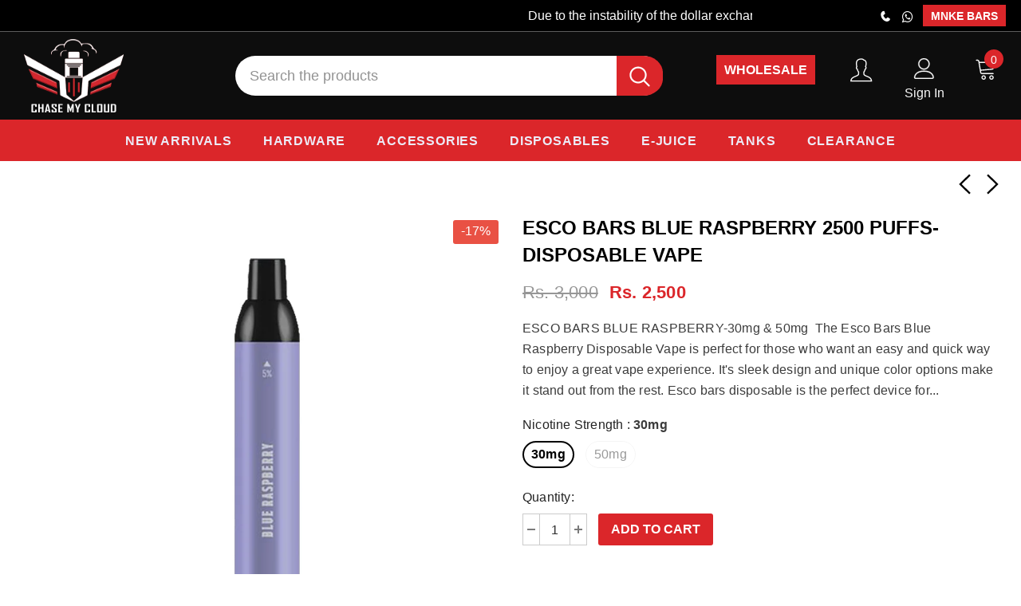

--- FILE ---
content_type: text/html; charset=utf-8
request_url: https://chasemycloud.com/collections/brands-esco-bars-disposable/products/esco-bars-blue-raspberry-disposable-vape
body_size: 38388
content:
  <!doctype html>
<!--[if lt IE 7]><html class="no-js lt-ie9 lt-ie8 lt-ie7" lang="en"> <![endif]-->
<!--[if IE 7]><html class="no-js lt-ie9 lt-ie8" lang="en"> <![endif]-->
<!--[if IE 8]><html class="no-js lt-ie9" lang="en"> <![endif]-->
<!--[if IE 9 ]><html class="ie9 no-js"> <![endif]-->
<!--[if (gt IE 9)|!(IE)]><!--> <html class="no-js"> <!--<![endif]-->
<head><!-- Basic page needs ================================================== -->
  <meta charset="utf-8">
  <meta http-equiv="X-UA-Compatible" content="IE=edge,chrome=1">
	
  <!-- Title and description ================================================== -->
   
  <title>
    Esco Bars Blue Raspberry Disposable Vape - 2500 Puffs
    
    

     &ndash; 
    Chasemycloud
    
  </title>
  

  
  <meta name="description" content="Esco Bars Vape Disposable is a unique flavor that is smooth and sweet with a blue raspberry note. It&#39;s perfect for when you want something sweet and fruity.">
  

  <!-- Product meta ================================================== -->
  


  <meta property="og:type" content="product">
  <meta property="og:title" content="ESCO BARS BLUE RASPBERRY 2500 PUFFS-DISPOSABLE VAPE">
  
  <meta property="og:image" content="http://chasemycloud.com/cdn/shop/products/blue-raspberry_grande.jpg?v=1674633410">
  <meta property="og:image:secure_url" content="https://chasemycloud.com/cdn/shop/products/blue-raspberry_grande.jpg?v=1674633410">
  
  <meta property="og:price:amount" content="2,500">
  <meta property="og:price:currency" content="PKR">


  <meta property="og:description" content="Esco Bars Vape Disposable is a unique flavor that is smooth and sweet with a blue raspberry note. It&#39;s perfect for when you want something sweet and fruity.">


  <meta property="og:url" content="https://chasemycloud.com/products/esco-bars-blue-raspberry-disposable-vape">
  <meta property="og:site_name" content="Chasemycloud">
  <!-- /snippets/twitter-card.liquid -->





  <meta name="twitter:card" content="product">
  <meta name="twitter:title" content="ESCO BARS BLUE RASPBERRY 2500 PUFFS-DISPOSABLE VAPE">
  <meta name="twitter:description" content="ESCO BARS BLUE RASPBERRY-30mg &amp;amp; 50mg  The Esco Bars Blue Raspberry Disposable Vape is perfect for those who want an easy and quick way to enjoy a great vape experience. It&#39;s sleek design and unique color options make it stand out from the rest. Esco bars disposable is the perfect device for anyone looking to make their e-liquid. Blue raspberry Disposable Vape is a unique flavor that is smooth and sweet with a blue raspberry note. It&#39;s perfect for when you want something sweet and fruity, but don&#39;t want to sacrifice flavor! Esco Bars Disposable Vape- Flavorful, Convenient, and Ready to Enjoy Blue Raspberry By Esco Bars features a mesh coil, which really makes the flavor pop. The integrated 1000mAh battery and carrying 6ml of Nic Salt E-liquid means you can create as much or as little juice as you need. Esco">
  <meta name="twitter:image" content="https://chasemycloud.com/cdn/shop/products/blue-raspberry_medium.jpg?v=1674633410">
  <meta name="twitter:image:width" content="240">
  <meta name="twitter:image:height" content="240">
  <meta name="twitter:label1" content="Price">
  <meta name="twitter:data1" content="From Rs.2,500 PKR">
  
  <meta name="twitter:label2" content="Brand">
  <meta name="twitter:data2" content="ESCO BARS">
  



  <!-- Helpers ================================================== -->
  <link rel="canonical" href="https://chasemycloud.com/products/esco-bars-blue-raspberry-disposable-vape">
  <link canonical-shop-url="https://chasemycloud.com/">
  <meta name="viewport" content="width=device-width,initial-scale=1">
  <link rel="preload" href="//chasemycloud.com/cdn/shop/t/6/assets/vendor.min.css?v=76934671934705126881692625943" as="style">
  <link rel="preload" href="//chasemycloud.com/cdn/shop/t/6/assets/theme-styles.css?v=74227864137814933821693828421" as="style">
  <link rel="preload" href="//chasemycloud.com/cdn/shop/t/6/assets/theme-styles-responsive.css?v=172402473079645135201705903608" as="style">
  <link rel="preload" href="//chasemycloud.com/cdn/shop/t/6/assets/theme-settings.css?v=161846212679881678191679641002" as="style">
  <link rel="preload" href="//chasemycloud.com/cdn/shop/t/6/assets/header-05.css?v=180687859257110468381679641002" as="style">
  <link rel="preload" href="//chasemycloud.com/cdn/shop/t/6/assets/header-06.css?v=126606608905150543181679641002" as="style">
  <link rel="preload" href="//chasemycloud.com/cdn/shop/t/6/assets/header-07.css?v=100353581849455261521679641002" as="style">
  <link rel="preload" href="//chasemycloud.com/cdn/shop/t/6/assets/header-08.css?v=53144899064534628181688978615" as="style">
  <link rel="preload" href="//chasemycloud.com/cdn/shop/t/6/assets/footer-06.css?v=132629616272968652451679641002" as="style">
  <link rel="preload" href="//chasemycloud.com/cdn/shop/t/6/assets/footer-07.css?v=19457261069086938391679641002" as="style">
  <link rel="preload" href="//chasemycloud.com/cdn/shop/t/6/assets/footer-08.css?v=17161311055609253561679641002" as="style">
  <link rel="preload" href="//chasemycloud.com/cdn/shop/t/6/assets/footer-09.css?v=31723816694365087181679641002" as="style">
  <link rel="preload" href="//chasemycloud.com/cdn/shop/t/6/assets/product-skin.css?v=86030726725359264551679641002" as="style">
  <link rel="preload" href="//chasemycloud.com/cdn/shop/t/6/assets/layout_style_1170.css?v=175837568721092489071679641002" as="style">
  <link rel="preload" href="//chasemycloud.com/cdn/shop/t/6/assets/layout_style_fullwidth.css?v=139908533630461757151679641002" as="style">
  <link rel="preload" href="//chasemycloud.com/cdn/shop/t/6/assets/layout_style_flower.css?v=46301794337413993831679641002" as="style">
  <link rel="preload" href="//chasemycloud.com/cdn/shop/t/6/assets/layout_style_suppermarket.css?v=53777167786432507791679641002" as="style">
  <link rel="preload" href="//chasemycloud.com/cdn/shop/t/6/assets/layout_style_surfup.css?v=4386702995590708811680499798" as="style">
  <link rel="preload" href="//chasemycloud.com/cdn/shop/t/6/assets/product-supermarket.css?v=171093545267327271411679641002" as="style">
  <link rel="preload" href="//chasemycloud.com/cdn/shop/t/6/assets/jquery.min.js?v=128018402431423999591692448143" as="script">

    <!-- Add the slick-theme.css if you want default styling -->
<link rel="stylesheet" type="text/css" href="//cdn.jsdelivr.net/npm/slick-carousel@1.8.1/slick/slick.css"/>
<!-- Add the slick-theme.css if you want default styling -->
<link rel="stylesheet" type="text/css" href="//cdn.jsdelivr.net/npm/slick-carousel@1.8.1/slick/slick-theme.css"/> 

  <!-- Favicon -->
  
  <link rel="shortcut icon" href="//chasemycloud.com/cdn/shop/files/favicon_32x32.png?v=1655364410" type="image/png">
  
  
  <!-- Styles -->
  <style>
    

        
        
        
        

        
        
        
        

		    

        
			      
        
    
    :root {
      --font_size: 16px;
      --font_size_minus1: 15px;
      --font_size_minus2: 14px;
      --font_size_minus3: 13px;
      --font_size_minus4: 12px;
      --font_size_plus1: 17px;
      --font_size_plus2: 18px;
      --font_size_plus3: 19px;
      --font_size_plus4: 20px;
      --font_size_plus5: 21px;
      --font_size_plus6: 22px;
      --font_size_plus7: 23px;
      --font_size_plus8: 24px;
      --font_size_plus9: 25px;
      --font_size_plus10: 26px;
      --font_size_plus11: 27px;
      --font_size_plus12: 28px;
      --font_size_plus13: 29px;
      --font_size_plus14: 30px;
      --font_size_plus15: 31px;
      --font_size_plus16: 32px;
      --font_size_plus18: 34px;
      --font_size_plus21: 37px;
      --font_size_plus22: 38px;
      --font_size_plus23: 39px;
      --font_size_plus24: 40px;
      --font_size_plus29: 45px;
      --font_size_plus33: 49px;
      --font_size_plus34: 50px;

	  --fonts_name: Helvetica,Arial, sans-serif;
	  --fonts_name_2: Helvetica,Arial, sans-serif;

      /* Color */
      --body_bg: #ffffff;
      --body_color: #3c3c3c;
      --link_color: #000000;
      --link_color_hover: #232323;
      --link_color_underline: rgba(0, 0, 0, 0.3);

      /* Breadcrumb */
      --breadcrumb_color : #999999;
      --breadcrumb_text_transform : capitalize;

      /* Header and Title */
      --page_title_font_size: 20px;
      --page_title_font_size_minus4: 16px;
      --page_title_font_size_minus6: 14px;
      --page_title_font_size_plus5: 25px;
      --page_title_color: #232323;
      --page_title_text_align : left;
      --page_title_color_underline: rgba(35, 35, 35, 0.3);

      /* Product  */
      --product_name_font_size: 16px;
      --product_name_line_height: 18px;
      --product_text_transform: none;
      --product_name_font_weight: 500;
      --product_name_text_align: center;
      --product_vendor_text_transform: capitalize;
      --product_vendor_font_weight: 500;
      --product_vendor_font_size: 12px;

      --color_title_pr: #000000;
      --color_title_pr_hover: #db262a;
      --color_title_pr_hover_underline: rgba(219, 38, 42, 0.3);
      --color_vendor : #232323;
      --sale_text : #ffffff;
      --bg_sale : #e95144;
      --custom_label_text : #ffffff;
      --custom_label_bg : #323232;
      --bundle_label_text : #ffffff;
      --bundle_label_bg : #232323;
      --new_label_text : #323232;
      --new_label_bg : #ffffff;
      --new_label_border : #f6f6f6;
      --sold_out_text : #ffffff;
      --bg_sold_out : #c1c1c1;
      --color_price: #db262a;
      --color_price_sale: #db262a;
      --color_compare_price: #969696;
      --color_compare_product: #3c3c3c;
      
        
        --color_quick_view: rgba(255, 255, 255, 0.7);
        --bg_quick_view: rgba(0, 0, 0, 0.8);
        
      
      --border_quick_view: transparent;
      --color_wishlist: #232323;
      --bg_wishlist: #ffffff;
      --border_wishlist: transparent;
      --bg_wishlist_active: #ffe5e5;

      /* Button 1 */
      --background_1: #232323;
      --color_1 : #ffffff;
      --border_1 : #232323;

      /* Button 2 */
      --background_2: #ffffff;
      --color_2 : #232323;
      --border_2 : #232323;

      /* Button 3 */
      --background_3: #e95144;
      --color_3 : #ffffff;
      --border_3 : #e95144;

      /* Button Add To Cart */
      --color_add_to_cart : #fff;
      --border_add_to_cart : #000;
      --background_add_to_cart : #000;

      --color_add_to_cart_hover : #000;
      --border_add_to_cart_hover : #000;
      --background_add_to_cart_hover : #fff;


      /* Button */
      
        --button_font_family: Helvetica,Arial, sans-serif;
      
      --button_font_size: px;
      --button_font_weight: ;
      --button_border_radius: px;
      --button_border_width: px;
      --button_border_style: ;
      --button_text_align: ;
      --button_text_transform: ;
      --button_letter_spacing: ;
      --button_padding_top: px;
      --button_padding_bottom: px;
      --button_padding_left: px;
      --button_padding_right: px;

      

      /* Border Color */
      --border_widget_title : #e0e0e0;
      --border_color_1 : #ebebeb;
      --border_color_2: #e7e7e7;
      --border_page_title: #eaeaea;
      --border_input: #cbcbcb;
      --border_checkbox: #d0d0d0;
      --border_dropdown: #dadada;
      --border_bt_sidebar : #f6f6f6;
      --color_icon_drop: #6b6b6b;

      
          --color_ipt: #3c3c3c;
        

      
      --color_slick_arrow: #000000;
      --color_border_slick_arrow: #505050;
      --color_bg_slick_arrow: #ffffff;
      

      /*color Mobile*/

      --color_menu_mb: #ffffff;
      --color_menu_level3: #3c3c3c;

      /* Mixin ================= */
      
          --padding_btn: 14px 15px 12px !important;
          --padding_btn_bundle: 14px 15px 12px;
          --padding_btn_qv_add_to_cart: 14px 15px 12px;
          --font_size_btn: var(--font_size);
          --letter_spacing_btn: 0;
      

      
      
          --color-price-box: var(--color_compare_price);
      

      --color_review: #232323;
      --color_review_empty: #232323;

      --border-product-image: #e6e6e6;

      
      --border-radius-17: 17px;
      --border-radius-50: 50%;
      

      --ask_an_expert_positon: 20vh;
      --ask_an_expert_positon_tb: 14vh;
    }
</style>
  
 <link href="//chasemycloud.com/cdn/shop/t/6/assets/mystyle.css?v=98072825930384135691693214230" rel="stylesheet" type="text/css" media="all" />
<link href="//chasemycloud.com/cdn/shop/t/6/assets/vendor.min.css?v=76934671934705126881692625943" rel="stylesheet" type="text/css" media="all" />
<link href="//chasemycloud.com/cdn/shop/t/6/assets/theme-styles.css?v=74227864137814933821693828421" rel="stylesheet" type="text/css" media="all" />
<link href="//chasemycloud.com/cdn/shop/t/6/assets/theme-styles-responsive.css?v=172402473079645135201705903608" rel="stylesheet" type="text/css" media="all" />
<link href="//chasemycloud.com/cdn/shop/t/6/assets/theme-settings.css?v=161846212679881678191679641002" rel="stylesheet" type="text/css" media="all" />











	<link href="//chasemycloud.com/cdn/shop/t/6/assets/header-08.css?v=53144899064534628181688978615" rel="stylesheet" type="text/css" media="all" />

























	<link href="//chasemycloud.com/cdn/shop/t/6/assets/layout_style_surfup.css?v=4386702995590708811680499798" rel="stylesheet" type="text/css" media="all" />



  
   <!-- Scripts -->
  <script src="//chasemycloud.com/cdn/shop/t/6/assets/jquery.min.js?v=128018402431423999591692448143" type="text/javascript"></script>
<script src="//chasemycloud.com/cdn/shop/t/6/assets/jquery-cookie.min.js?v=72365755745404048181679641002" type="text/javascript"></script>
<script src="//chasemycloud.com/cdn/shop/t/6/assets/lazysizes.min.js?v=84414966064882348651679641002" type="text/javascript"></script>

<script>
  	window.lazySizesConfig = window.lazySizesConfig || {};
    lazySizesConfig.loadMode = 1;
    window.lazySizesConfig.init = false;
    lazySizes.init();
  
    window.ajax_cart = "upsell";
    window.money_format = "Rs. {{amount_no_decimals}}";//"Rs.{{amount_no_decimals}} PKR";
    window.shop_currency = "PKR";
    window.show_multiple_currencies = false;
    window.use_color_swatch = true;
    window.product_variant_name = false;
        window.color_swatch_style = "variant";
    window.enable_sidebar_multiple_choice = true;
    window.file_url = "//chasemycloud.com/cdn/shop/files/?v=3088";
    window.asset_url = "";
    window.router = "";
    window.swatch_recently = "color";
    window.label_sale = "discount_sale";
    window.layout_style = "layout_style_surfup";
    window.layout_home = "";
    window.product_style = "default";
    window.category_style = "default";
    window.layout_body = "full";
        
    window.inventory_text = {
        in_stock: "In stock",
        many_in_stock: "Many in stock",
        out_of_stock: "Out of stock",
        add_to_cart: "Add to cart",
        add_all_to_cart: "Add all to Cart",
        sold_out: "Sold Out",
        select_options : "Select options",
        unavailable: "Sold Out",
        view_all_collection: "View All",
        no_more_product: "No more product",
        show_options: "Show Variants",
        hide_options: "Hide Variants",
        adding : "Adding",
        thank_you : "Thank You",
        add_more : "Add More",
        cart_feedback : "Added",
        add_wishlist : "Add to Wish List",
        remove_wishlist : "Remove Wish List",
        add_wishlist_1 : "Add to wishlist",
        remove_wishlist_1 : "Remove wishlist",
        previous: "Prev",
        next: "Next",
      	pre_order : "Pre Order",
        hotStock: "Hurry up! only [inventory] left",
        view_more: "View All",
        view_less : "View Less",
        show_more: "Show More",
        show_less : "Show Less",
        days : "Days",
        hours : "Hours",
        mins : "Mins",
        secs : "Secs",

        customlabel: "Custom Label",
        newlabel: "New",
        salelabel: "Sale",
        soldoutlabel: "Sold Out",
        bundlelabel: "Bundle",

        message_compare : "You must select at least two products to compare!",
        message_iscart : "is added to your shopping cart.",

        add_compare : "Add to compare",
        remove_compare : "Remove compare",
        remove: "Remove",
        warning_quantity: "Maximum quantity",
    };
    window.multi_lang = false;
    window.collection_pagination_type = "default";

    window.newsletter_popup = false;
    window.hidden_newsletter = false;
    window.option_ptoduct1 = "size";
    window.option_ptoduct2 = "color";
    window.option_ptoduct3 = "option 3"

    /* Free Shipping Message */
    window.free_shipping_color1 = "#F44336";  
    window.free_shipping_color2 = "#FF9800";
    window.free_shipping_color3 = "#69c69c";
    window.free_shipping_price = 800;
    window.free_shipping_text = {
        free_shipping_message_1: "You qualify for free shipping!",
        free_shipping_message_2:"Only",
        free_shipping_message_3: "away from",
        free_shipping_message_4: "free shipping",
        free_shipping_1: "Free",
        free_shipping_2: "TBD",
    }

</script>

  
    <script type="text/javascript" src="//cdn.jsdelivr.net/npm/slick-carousel@1.8.1/slick/slick.min.js"></script>

  <!-- Header hook for plugins ================================ -->
  <script>window.performance && window.performance.mark && window.performance.mark('shopify.content_for_header.start');</script><meta id="shopify-digital-wallet" name="shopify-digital-wallet" content="/59014283396/digital_wallets/dialog">
<link rel="alternate" type="application/json+oembed" href="https://chasemycloud.com/products/esco-bars-blue-raspberry-disposable-vape.oembed">
<script async="async" src="/checkouts/internal/preloads.js?locale=en-PK"></script>
<script id="shopify-features" type="application/json">{"accessToken":"048c7dba9544246068469926faabd941","betas":["rich-media-storefront-analytics"],"domain":"chasemycloud.com","predictiveSearch":true,"shopId":59014283396,"locale":"en"}</script>
<script>var Shopify = Shopify || {};
Shopify.shop = "chasemycloud-mean3.myshopify.com";
Shopify.locale = "en";
Shopify.currency = {"active":"PKR","rate":"1.0"};
Shopify.country = "PK";
Shopify.theme = {"name":"New Home page","id":128386039940,"schema_name":"Chase My Cloud","schema_version":"Updated 1.0.0","theme_store_id":null,"role":"main"};
Shopify.theme.handle = "null";
Shopify.theme.style = {"id":null,"handle":null};
Shopify.cdnHost = "chasemycloud.com/cdn";
Shopify.routes = Shopify.routes || {};
Shopify.routes.root = "/";</script>
<script type="module">!function(o){(o.Shopify=o.Shopify||{}).modules=!0}(window);</script>
<script>!function(o){function n(){var o=[];function n(){o.push(Array.prototype.slice.apply(arguments))}return n.q=o,n}var t=o.Shopify=o.Shopify||{};t.loadFeatures=n(),t.autoloadFeatures=n()}(window);</script>
<script id="shop-js-analytics" type="application/json">{"pageType":"product"}</script>
<script defer="defer" async type="module" src="//chasemycloud.com/cdn/shopifycloud/shop-js/modules/v2/client.init-shop-cart-sync_BT-GjEfc.en.esm.js"></script>
<script defer="defer" async type="module" src="//chasemycloud.com/cdn/shopifycloud/shop-js/modules/v2/chunk.common_D58fp_Oc.esm.js"></script>
<script defer="defer" async type="module" src="//chasemycloud.com/cdn/shopifycloud/shop-js/modules/v2/chunk.modal_xMitdFEc.esm.js"></script>
<script type="module">
  await import("//chasemycloud.com/cdn/shopifycloud/shop-js/modules/v2/client.init-shop-cart-sync_BT-GjEfc.en.esm.js");
await import("//chasemycloud.com/cdn/shopifycloud/shop-js/modules/v2/chunk.common_D58fp_Oc.esm.js");
await import("//chasemycloud.com/cdn/shopifycloud/shop-js/modules/v2/chunk.modal_xMitdFEc.esm.js");

  window.Shopify.SignInWithShop?.initShopCartSync?.({"fedCMEnabled":true,"windoidEnabled":true});

</script>
<script>(function() {
  var isLoaded = false;
  function asyncLoad() {
    if (isLoaded) return;
    isLoaded = true;
    var urls = ["https:\/\/cdn.shopify.com\/s\/files\/1\/0683\/1371\/0892\/files\/splmn-shopify-prod-August-31.min.js?v=1693985059\u0026shop=chasemycloud-mean3.myshopify.com","https:\/\/loox.io\/widget\/zRsLSBYsfW\/loox.1682689460734.js?shop=chasemycloud-mean3.myshopify.com","https:\/\/js.smile.io\/v1\/smile-shopify.js?shop=chasemycloud-mean3.myshopify.com","https:\/\/av.good-apps.co\/storage\/js\/good_apps_timer-chasemycloud-mean3.myshopify.com.js?ver=46\u0026shop=chasemycloud-mean3.myshopify.com"];
    for (var i = 0; i < urls.length; i++) {
      var s = document.createElement('script');
      s.type = 'text/javascript';
      s.async = true;
      s.src = urls[i];
      var x = document.getElementsByTagName('script')[0];
      x.parentNode.insertBefore(s, x);
    }
  };
  if(window.attachEvent) {
    window.attachEvent('onload', asyncLoad);
  } else {
    window.addEventListener('load', asyncLoad, false);
  }
})();</script>
<script id="__st">var __st={"a":59014283396,"offset":18000,"reqid":"58f9c9db-2745-4045-97c1-40f3860c2d9a-1769148906","pageurl":"chasemycloud.com\/collections\/brands-esco-bars-disposable\/products\/esco-bars-blue-raspberry-disposable-vape","u":"e991d124603f","p":"product","rtyp":"product","rid":7054980907140};</script>
<script>window.ShopifyPaypalV4VisibilityTracking = true;</script>
<script id="captcha-bootstrap">!function(){'use strict';const t='contact',e='account',n='new_comment',o=[[t,t],['blogs',n],['comments',n],[t,'customer']],c=[[e,'customer_login'],[e,'guest_login'],[e,'recover_customer_password'],[e,'create_customer']],r=t=>t.map((([t,e])=>`form[action*='/${t}']:not([data-nocaptcha='true']) input[name='form_type'][value='${e}']`)).join(','),a=t=>()=>t?[...document.querySelectorAll(t)].map((t=>t.form)):[];function s(){const t=[...o],e=r(t);return a(e)}const i='password',u='form_key',d=['recaptcha-v3-token','g-recaptcha-response','h-captcha-response',i],f=()=>{try{return window.sessionStorage}catch{return}},m='__shopify_v',_=t=>t.elements[u];function p(t,e,n=!1){try{const o=window.sessionStorage,c=JSON.parse(o.getItem(e)),{data:r}=function(t){const{data:e,action:n}=t;return t[m]||n?{data:e,action:n}:{data:t,action:n}}(c);for(const[e,n]of Object.entries(r))t.elements[e]&&(t.elements[e].value=n);n&&o.removeItem(e)}catch(o){console.error('form repopulation failed',{error:o})}}const l='form_type',E='cptcha';function T(t){t.dataset[E]=!0}const w=window,h=w.document,L='Shopify',v='ce_forms',y='captcha';let A=!1;((t,e)=>{const n=(g='f06e6c50-85a8-45c8-87d0-21a2b65856fe',I='https://cdn.shopify.com/shopifycloud/storefront-forms-hcaptcha/ce_storefront_forms_captcha_hcaptcha.v1.5.2.iife.js',D={infoText:'Protected by hCaptcha',privacyText:'Privacy',termsText:'Terms'},(t,e,n)=>{const o=w[L][v],c=o.bindForm;if(c)return c(t,g,e,D).then(n);var r;o.q.push([[t,g,e,D],n]),r=I,A||(h.body.append(Object.assign(h.createElement('script'),{id:'captcha-provider',async:!0,src:r})),A=!0)});var g,I,D;w[L]=w[L]||{},w[L][v]=w[L][v]||{},w[L][v].q=[],w[L][y]=w[L][y]||{},w[L][y].protect=function(t,e){n(t,void 0,e),T(t)},Object.freeze(w[L][y]),function(t,e,n,w,h,L){const[v,y,A,g]=function(t,e,n){const i=e?o:[],u=t?c:[],d=[...i,...u],f=r(d),m=r(i),_=r(d.filter((([t,e])=>n.includes(e))));return[a(f),a(m),a(_),s()]}(w,h,L),I=t=>{const e=t.target;return e instanceof HTMLFormElement?e:e&&e.form},D=t=>v().includes(t);t.addEventListener('submit',(t=>{const e=I(t);if(!e)return;const n=D(e)&&!e.dataset.hcaptchaBound&&!e.dataset.recaptchaBound,o=_(e),c=g().includes(e)&&(!o||!o.value);(n||c)&&t.preventDefault(),c&&!n&&(function(t){try{if(!f())return;!function(t){const e=f();if(!e)return;const n=_(t);if(!n)return;const o=n.value;o&&e.removeItem(o)}(t);const e=Array.from(Array(32),(()=>Math.random().toString(36)[2])).join('');!function(t,e){_(t)||t.append(Object.assign(document.createElement('input'),{type:'hidden',name:u})),t.elements[u].value=e}(t,e),function(t,e){const n=f();if(!n)return;const o=[...t.querySelectorAll(`input[type='${i}']`)].map((({name:t})=>t)),c=[...d,...o],r={};for(const[a,s]of new FormData(t).entries())c.includes(a)||(r[a]=s);n.setItem(e,JSON.stringify({[m]:1,action:t.action,data:r}))}(t,e)}catch(e){console.error('failed to persist form',e)}}(e),e.submit())}));const S=(t,e)=>{t&&!t.dataset[E]&&(n(t,e.some((e=>e===t))),T(t))};for(const o of['focusin','change'])t.addEventListener(o,(t=>{const e=I(t);D(e)&&S(e,y())}));const B=e.get('form_key'),M=e.get(l),P=B&&M;t.addEventListener('DOMContentLoaded',(()=>{const t=y();if(P)for(const e of t)e.elements[l].value===M&&p(e,B);[...new Set([...A(),...v().filter((t=>'true'===t.dataset.shopifyCaptcha))])].forEach((e=>S(e,t)))}))}(h,new URLSearchParams(w.location.search),n,t,e,['guest_login'])})(!0,!0)}();</script>
<script integrity="sha256-4kQ18oKyAcykRKYeNunJcIwy7WH5gtpwJnB7kiuLZ1E=" data-source-attribution="shopify.loadfeatures" defer="defer" src="//chasemycloud.com/cdn/shopifycloud/storefront/assets/storefront/load_feature-a0a9edcb.js" crossorigin="anonymous"></script>
<script data-source-attribution="shopify.dynamic_checkout.dynamic.init">var Shopify=Shopify||{};Shopify.PaymentButton=Shopify.PaymentButton||{isStorefrontPortableWallets:!0,init:function(){window.Shopify.PaymentButton.init=function(){};var t=document.createElement("script");t.src="https://chasemycloud.com/cdn/shopifycloud/portable-wallets/latest/portable-wallets.en.js",t.type="module",document.head.appendChild(t)}};
</script>
<script data-source-attribution="shopify.dynamic_checkout.buyer_consent">
  function portableWalletsHideBuyerConsent(e){var t=document.getElementById("shopify-buyer-consent"),n=document.getElementById("shopify-subscription-policy-button");t&&n&&(t.classList.add("hidden"),t.setAttribute("aria-hidden","true"),n.removeEventListener("click",e))}function portableWalletsShowBuyerConsent(e){var t=document.getElementById("shopify-buyer-consent"),n=document.getElementById("shopify-subscription-policy-button");t&&n&&(t.classList.remove("hidden"),t.removeAttribute("aria-hidden"),n.addEventListener("click",e))}window.Shopify?.PaymentButton&&(window.Shopify.PaymentButton.hideBuyerConsent=portableWalletsHideBuyerConsent,window.Shopify.PaymentButton.showBuyerConsent=portableWalletsShowBuyerConsent);
</script>
<script data-source-attribution="shopify.dynamic_checkout.cart.bootstrap">document.addEventListener("DOMContentLoaded",(function(){function t(){return document.querySelector("shopify-accelerated-checkout-cart, shopify-accelerated-checkout")}if(t())Shopify.PaymentButton.init();else{new MutationObserver((function(e,n){t()&&(Shopify.PaymentButton.init(),n.disconnect())})).observe(document.body,{childList:!0,subtree:!0})}}));
</script>

<script>window.performance && window.performance.mark && window.performance.mark('shopify.content_for_header.end');</script>

  <!--[if lt IE 9]>
  <script src="//html5shiv.googlecode.com/svn/trunk/html5.js" type="text/javascript"></script>
  <![endif]-->

  
  
  

  <script>

    Shopify.productOptionsMap = {};
    Shopify.quickViewOptionsMap = {};

    Shopify.updateOptionsInSelector = function(selectorIndex, wrapperSlt) {
        Shopify.optionsMap = wrapperSlt === '.product' ? Shopify.productOptionsMap : Shopify.quickViewOptionsMap;

        switch (selectorIndex) {
            case 0:
                var key = 'root';
                var selector = $(wrapperSlt + ' .single-option-selector:eq(0)');
                break;
            case 1:
                var key = $(wrapperSlt + ' .single-option-selector:eq(0)').val();
                var selector = $(wrapperSlt + ' .single-option-selector:eq(1)');
                break;
            case 2:
                var key = $(wrapperSlt + ' .single-option-selector:eq(0)').val();
                key += ' / ' + $(wrapperSlt + ' .single-option-selector:eq(1)').val();
                var selector = $(wrapperSlt + ' .single-option-selector:eq(2)');
        }

        var initialValue = selector.val();
        selector.empty();

        var availableOptions = Shopify.optionsMap[key];

        if (availableOptions && availableOptions.length) {
            for (var i = 0; i < availableOptions.length; i++) {
                var option = availableOptions[i].replace('-sold-out','');
                var newOption = $('<option></option>').val(option).html(option);

                selector.append(newOption);
            }

            $(wrapperSlt + ' .swatch[data-option-index="' + selectorIndex + '"] .swatch-element').each(function() {
                // debugger;
                if ($.inArray($(this).attr('data-value'), availableOptions) !== -1) {
                    $(this).addClass('available').removeClass('soldout').find(':radio').prop('disabled',false).prop('checked',true);
                }
                else {
                    if ($.inArray($(this).attr('data-value') + '-sold-out', availableOptions) !== -1) {
                        $(this).addClass('available').addClass('soldout').find(':radio').prop('disabled',false).prop('checked',true);
                    } else {
                        $(this).removeClass('available').addClass('soldout').find(':radio').prop('disabled',true).prop('checked',false);
                    }
                    
                }
            });

            if ($.inArray(initialValue, availableOptions) !== -1) {
                selector.val(initialValue);
            }

            selector.trigger('change');
        };
    };

    Shopify.linkOptionSelectors = function(product, wrapperSlt, check) {
        // Building our mapping object.
        Shopify.optionsMap = wrapperSlt === '.product' ? Shopify.productOptionsMap : Shopify.quickViewOptionsMap;
        var arr_1= [],
            arr_2= [],
            arr_3= [];

        Shopify.optionsMap['root'] == [];
        for (var i = 0; i < product.variants.length; i++) {
            var variant = product.variants[i];
            if (variant) {
                var key1 = variant.option1;
                var key2 = variant.option1 + ' / ' + variant.option2;
                Shopify.optionsMap[key1] = [];
                Shopify.optionsMap[key2] = [];
            }
        }
        for (var i = 0; i < product.variants.length; i++) {
            var variant = product.variants[i];
            if (variant) {
                if (window.use_color_swatch) {
                    if (variant.available) {
                        // Gathering values for the 1st drop-down.
                        Shopify.optionsMap['root'] = Shopify.optionsMap['root'] || [];

                        // if ($.inArray(variant.option1 + '-sold-out', Shopify.optionsMap['root']) !== -1) {
                        //     Shopify.optionsMap['root'].pop();
                        // } 

                        arr_1.push(variant.option1);
                        arr_1 = $.unique(arr_1);

                        Shopify.optionsMap['root'].push(variant.option1);

                        Shopify.optionsMap['root'] = Shopify.uniq(Shopify.optionsMap['root']);

                        // Gathering values for the 2nd drop-down.
                        if (product.options.length > 1) {
                        var key = variant.option1;
                            Shopify.optionsMap[key] = Shopify.optionsMap[key] || [];
                            // if ($.inArray(variant.option2 + '-sold-out', Shopify.optionsMap[key]) !== -1) {
                            //     Shopify.optionsMap[key].pop();
                            // } 
                            Shopify.optionsMap[key].push(variant.option2);
                            if ($.inArray(variant.option2, arr_2) === -1) {
                                arr_2.push(variant.option2);
                                arr_2 = $.unique(arr_2);
                            }
                            Shopify.optionsMap[key] = Shopify.uniq(Shopify.optionsMap[key]);
                        }

                        // Gathering values for the 3rd drop-down.
                        if (product.options.length === 3) {
                            var key = variant.option1 + ' / ' + variant.option2;
                            Shopify.optionsMap[key] = Shopify.optionsMap[key] || [];
                            Shopify.optionsMap[key].push(variant.option3);

                            if ($.inArray(variant.option3, arr_3) === -1) {
                                arr_3.push(variant.option3);
                                arr_3 = $.unique(arr_3);
                            }
                            
                            Shopify.optionsMap[key] = Shopify.uniq(Shopify.optionsMap[key]);
                        }
                    } else {
                        // Gathering values for the 1st drop-down.
                        Shopify.optionsMap['root'] = Shopify.optionsMap['root'] || [];
                        if ($.inArray(variant.option1, arr_1) === -1) {
                            Shopify.optionsMap['root'].push(variant.option1 + '-sold-out');
                        }
                        
                        Shopify.optionsMap['root'] = Shopify.uniq(Shopify.optionsMap['root']);

                        // Gathering values for the 2nd drop-down.
                        if (product.options.length > 1) {
                            var key = variant.option1;
                            Shopify.optionsMap[key] = Shopify.optionsMap[key] || [];
                            // Shopify.optionsMap[key].push(variant.option2);

                            // if ($.inArray(variant.option2, arr_2) === -1) {
                                Shopify.optionsMap[key].push(variant.option2 + '-sold-out');
                            // }
                            
                            Shopify.optionsMap[key] = Shopify.uniq(Shopify.optionsMap[key]);
                        }

                        // Gathering values for the 3rd drop-down.
                        if (product.options.length === 3) {
                            var key = variant.option1 + ' / ' + variant.option2;
                            Shopify.optionsMap[key] = Shopify.optionsMap[key] || [];
//                             if ($.inArray(variant.option3, arr_3) === -1) {
                                Shopify.optionsMap[key].push(variant.option3 + '-sold-out');
//                             }
                            Shopify.optionsMap[key] = Shopify.uniq(Shopify.optionsMap[key]);
                        }

                    }
                } else {
                    // Gathering values for the 1st drop-down.
                    if (check) {
                        if (variant.available) {
                            Shopify.optionsMap['root'] = Shopify.optionsMap['root'] || [];
                            Shopify.optionsMap['root'].push(variant.option1);
                            Shopify.optionsMap['root'] = Shopify.uniq(Shopify.optionsMap['root']);

                            // Gathering values for the 2nd drop-down.
                            if (product.options.length > 1) {
                            var key = variant.option1;
                                Shopify.optionsMap[key] = Shopify.optionsMap[key] || [];
                                Shopify.optionsMap[key].push(variant.option2);
                                Shopify.optionsMap[key] = Shopify.uniq(Shopify.optionsMap[key]);
                            }

                            // Gathering values for the 3rd drop-down.
                            if (product.options.length === 3) {
                                var key = variant.option1 + ' / ' + variant.option2;
                                Shopify.optionsMap[key] = Shopify.optionsMap[key] || [];
                                Shopify.optionsMap[key].push(variant.option3);
                                Shopify.optionsMap[key] = Shopify.uniq(Shopify.optionsMap[key]);
                            }
                        }
                    } else {
                        Shopify.optionsMap['root'] = Shopify.optionsMap['root'] || [];

                        Shopify.optionsMap['root'].push(variant.option1);
                        Shopify.optionsMap['root'] = Shopify.uniq(Shopify.optionsMap['root']);

                        // Gathering values for the 2nd drop-down.
                        if (product.options.length > 1) {
                        var key = variant.option1;
                            Shopify.optionsMap[key] = Shopify.optionsMap[key] || [];
                            Shopify.optionsMap[key].push(variant.option2);
                            Shopify.optionsMap[key] = Shopify.uniq(Shopify.optionsMap[key]);
                        }

                        // Gathering values for the 3rd drop-down.
                        if (product.options.length === 3) {
                            var key = variant.option1 + ' / ' + variant.option2;
                            Shopify.optionsMap[key] = Shopify.optionsMap[key] || [];
                            Shopify.optionsMap[key].push(variant.option3);
                            Shopify.optionsMap[key] = Shopify.uniq(Shopify.optionsMap[key]);
                        }
                    }
                    
                }
            }
        };

        // Update options right away.
        Shopify.updateOptionsInSelector(0, wrapperSlt);

        if (product.options.length > 1) Shopify.updateOptionsInSelector(1, wrapperSlt);
        if (product.options.length === 3) Shopify.updateOptionsInSelector(2, wrapperSlt);

        // When there is an update in the first dropdown.
        $(wrapperSlt + " .single-option-selector:eq(0)").change(function() {
            Shopify.updateOptionsInSelector(1, wrapperSlt);
            if (product.options.length === 3) Shopify.updateOptionsInSelector(2, wrapperSlt);
            return true;
        });

        // When there is an update in the second dropdown.
        $(wrapperSlt + " .single-option-selector:eq(1)").change(function() {
            if (product.options.length === 3) Shopify.updateOptionsInSelector(2, wrapperSlt);
            return true;
        });
    };
</script>
  
  <script nomodule src="https://unpkg.com/@google/model-viewer/dist/model-viewer-legacy.js"></script>
  

<!-- BEGIN app block: shopify://apps/savyour-affiliate-partner/blocks/savyour-block/eb73ccea-1cdf-4a4f-a017-4cde050edcf0 --><script type='text/javascript'>
    !function () {
        'savyour' in window || (window.savyour = function () { window.savyour.q.push(arguments)
        }, window.savyour.q = []); var e = (new Date).getTime();
        const n = document.createElement('script');
        n.src = 'https://affiliate.savyour.com.pk/sap.min.js?v=' + e, n.async = !0, n.defer = !0;
        const t = document.getElementsByTagName('script')[0];
        t.parentNode.insertBefore(n, t)
    }();
    savyour('init', '79436f536d33504e5678703171797645706e6d3741673d3d');
    document.cookie = "sy-store-auth-key=" + "79436f536d33504e5678703171797645706e6d3741673d3d" + "; SameSite=Lax; path=/";
</script>

<!-- END app block --><link href="https://monorail-edge.shopifysvc.com" rel="dns-prefetch">
<script>(function(){if ("sendBeacon" in navigator && "performance" in window) {try {var session_token_from_headers = performance.getEntriesByType('navigation')[0].serverTiming.find(x => x.name == '_s').description;} catch {var session_token_from_headers = undefined;}var session_cookie_matches = document.cookie.match(/_shopify_s=([^;]*)/);var session_token_from_cookie = session_cookie_matches && session_cookie_matches.length === 2 ? session_cookie_matches[1] : "";var session_token = session_token_from_headers || session_token_from_cookie || "";function handle_abandonment_event(e) {var entries = performance.getEntries().filter(function(entry) {return /monorail-edge.shopifysvc.com/.test(entry.name);});if (!window.abandonment_tracked && entries.length === 0) {window.abandonment_tracked = true;var currentMs = Date.now();var navigation_start = performance.timing.navigationStart;var payload = {shop_id: 59014283396,url: window.location.href,navigation_start,duration: currentMs - navigation_start,session_token,page_type: "product"};window.navigator.sendBeacon("https://monorail-edge.shopifysvc.com/v1/produce", JSON.stringify({schema_id: "online_store_buyer_site_abandonment/1.1",payload: payload,metadata: {event_created_at_ms: currentMs,event_sent_at_ms: currentMs}}));}}window.addEventListener('pagehide', handle_abandonment_event);}}());</script>
<script id="web-pixels-manager-setup">(function e(e,d,r,n,o){if(void 0===o&&(o={}),!Boolean(null===(a=null===(i=window.Shopify)||void 0===i?void 0:i.analytics)||void 0===a?void 0:a.replayQueue)){var i,a;window.Shopify=window.Shopify||{};var t=window.Shopify;t.analytics=t.analytics||{};var s=t.analytics;s.replayQueue=[],s.publish=function(e,d,r){return s.replayQueue.push([e,d,r]),!0};try{self.performance.mark("wpm:start")}catch(e){}var l=function(){var e={modern:/Edge?\/(1{2}[4-9]|1[2-9]\d|[2-9]\d{2}|\d{4,})\.\d+(\.\d+|)|Firefox\/(1{2}[4-9]|1[2-9]\d|[2-9]\d{2}|\d{4,})\.\d+(\.\d+|)|Chrom(ium|e)\/(9{2}|\d{3,})\.\d+(\.\d+|)|(Maci|X1{2}).+ Version\/(15\.\d+|(1[6-9]|[2-9]\d|\d{3,})\.\d+)([,.]\d+|)( \(\w+\)|)( Mobile\/\w+|) Safari\/|Chrome.+OPR\/(9{2}|\d{3,})\.\d+\.\d+|(CPU[ +]OS|iPhone[ +]OS|CPU[ +]iPhone|CPU IPhone OS|CPU iPad OS)[ +]+(15[._]\d+|(1[6-9]|[2-9]\d|\d{3,})[._]\d+)([._]\d+|)|Android:?[ /-](13[3-9]|1[4-9]\d|[2-9]\d{2}|\d{4,})(\.\d+|)(\.\d+|)|Android.+Firefox\/(13[5-9]|1[4-9]\d|[2-9]\d{2}|\d{4,})\.\d+(\.\d+|)|Android.+Chrom(ium|e)\/(13[3-9]|1[4-9]\d|[2-9]\d{2}|\d{4,})\.\d+(\.\d+|)|SamsungBrowser\/([2-9]\d|\d{3,})\.\d+/,legacy:/Edge?\/(1[6-9]|[2-9]\d|\d{3,})\.\d+(\.\d+|)|Firefox\/(5[4-9]|[6-9]\d|\d{3,})\.\d+(\.\d+|)|Chrom(ium|e)\/(5[1-9]|[6-9]\d|\d{3,})\.\d+(\.\d+|)([\d.]+$|.*Safari\/(?![\d.]+ Edge\/[\d.]+$))|(Maci|X1{2}).+ Version\/(10\.\d+|(1[1-9]|[2-9]\d|\d{3,})\.\d+)([,.]\d+|)( \(\w+\)|)( Mobile\/\w+|) Safari\/|Chrome.+OPR\/(3[89]|[4-9]\d|\d{3,})\.\d+\.\d+|(CPU[ +]OS|iPhone[ +]OS|CPU[ +]iPhone|CPU IPhone OS|CPU iPad OS)[ +]+(10[._]\d+|(1[1-9]|[2-9]\d|\d{3,})[._]\d+)([._]\d+|)|Android:?[ /-](13[3-9]|1[4-9]\d|[2-9]\d{2}|\d{4,})(\.\d+|)(\.\d+|)|Mobile Safari.+OPR\/([89]\d|\d{3,})\.\d+\.\d+|Android.+Firefox\/(13[5-9]|1[4-9]\d|[2-9]\d{2}|\d{4,})\.\d+(\.\d+|)|Android.+Chrom(ium|e)\/(13[3-9]|1[4-9]\d|[2-9]\d{2}|\d{4,})\.\d+(\.\d+|)|Android.+(UC? ?Browser|UCWEB|U3)[ /]?(15\.([5-9]|\d{2,})|(1[6-9]|[2-9]\d|\d{3,})\.\d+)\.\d+|SamsungBrowser\/(5\.\d+|([6-9]|\d{2,})\.\d+)|Android.+MQ{2}Browser\/(14(\.(9|\d{2,})|)|(1[5-9]|[2-9]\d|\d{3,})(\.\d+|))(\.\d+|)|K[Aa][Ii]OS\/(3\.\d+|([4-9]|\d{2,})\.\d+)(\.\d+|)/},d=e.modern,r=e.legacy,n=navigator.userAgent;return n.match(d)?"modern":n.match(r)?"legacy":"unknown"}(),u="modern"===l?"modern":"legacy",c=(null!=n?n:{modern:"",legacy:""})[u],f=function(e){return[e.baseUrl,"/wpm","/b",e.hashVersion,"modern"===e.buildTarget?"m":"l",".js"].join("")}({baseUrl:d,hashVersion:r,buildTarget:u}),m=function(e){var d=e.version,r=e.bundleTarget,n=e.surface,o=e.pageUrl,i=e.monorailEndpoint;return{emit:function(e){var a=e.status,t=e.errorMsg,s=(new Date).getTime(),l=JSON.stringify({metadata:{event_sent_at_ms:s},events:[{schema_id:"web_pixels_manager_load/3.1",payload:{version:d,bundle_target:r,page_url:o,status:a,surface:n,error_msg:t},metadata:{event_created_at_ms:s}}]});if(!i)return console&&console.warn&&console.warn("[Web Pixels Manager] No Monorail endpoint provided, skipping logging."),!1;try{return self.navigator.sendBeacon.bind(self.navigator)(i,l)}catch(e){}var u=new XMLHttpRequest;try{return u.open("POST",i,!0),u.setRequestHeader("Content-Type","text/plain"),u.send(l),!0}catch(e){return console&&console.warn&&console.warn("[Web Pixels Manager] Got an unhandled error while logging to Monorail."),!1}}}}({version:r,bundleTarget:l,surface:e.surface,pageUrl:self.location.href,monorailEndpoint:e.monorailEndpoint});try{o.browserTarget=l,function(e){var d=e.src,r=e.async,n=void 0===r||r,o=e.onload,i=e.onerror,a=e.sri,t=e.scriptDataAttributes,s=void 0===t?{}:t,l=document.createElement("script"),u=document.querySelector("head"),c=document.querySelector("body");if(l.async=n,l.src=d,a&&(l.integrity=a,l.crossOrigin="anonymous"),s)for(var f in s)if(Object.prototype.hasOwnProperty.call(s,f))try{l.dataset[f]=s[f]}catch(e){}if(o&&l.addEventListener("load",o),i&&l.addEventListener("error",i),u)u.appendChild(l);else{if(!c)throw new Error("Did not find a head or body element to append the script");c.appendChild(l)}}({src:f,async:!0,onload:function(){if(!function(){var e,d;return Boolean(null===(d=null===(e=window.Shopify)||void 0===e?void 0:e.analytics)||void 0===d?void 0:d.initialized)}()){var d=window.webPixelsManager.init(e)||void 0;if(d){var r=window.Shopify.analytics;r.replayQueue.forEach((function(e){var r=e[0],n=e[1],o=e[2];d.publishCustomEvent(r,n,o)})),r.replayQueue=[],r.publish=d.publishCustomEvent,r.visitor=d.visitor,r.initialized=!0}}},onerror:function(){return m.emit({status:"failed",errorMsg:"".concat(f," has failed to load")})},sri:function(e){var d=/^sha384-[A-Za-z0-9+/=]+$/;return"string"==typeof e&&d.test(e)}(c)?c:"",scriptDataAttributes:o}),m.emit({status:"loading"})}catch(e){m.emit({status:"failed",errorMsg:(null==e?void 0:e.message)||"Unknown error"})}}})({shopId: 59014283396,storefrontBaseUrl: "https://chasemycloud.com",extensionsBaseUrl: "https://extensions.shopifycdn.com/cdn/shopifycloud/web-pixels-manager",monorailEndpoint: "https://monorail-edge.shopifysvc.com/unstable/produce_batch",surface: "storefront-renderer",enabledBetaFlags: ["2dca8a86"],webPixelsConfigList: [{"id":"256311428","configuration":"{\"config\":\"{\\\"pixel_id\\\":\\\"G-8MEB6JZ7SP\\\",\\\"gtag_events\\\":[{\\\"type\\\":\\\"purchase\\\",\\\"action_label\\\":\\\"G-8MEB6JZ7SP\\\"},{\\\"type\\\":\\\"page_view\\\",\\\"action_label\\\":\\\"G-8MEB6JZ7SP\\\"},{\\\"type\\\":\\\"view_item\\\",\\\"action_label\\\":\\\"G-8MEB6JZ7SP\\\"},{\\\"type\\\":\\\"search\\\",\\\"action_label\\\":\\\"G-8MEB6JZ7SP\\\"},{\\\"type\\\":\\\"add_to_cart\\\",\\\"action_label\\\":\\\"G-8MEB6JZ7SP\\\"},{\\\"type\\\":\\\"begin_checkout\\\",\\\"action_label\\\":\\\"G-8MEB6JZ7SP\\\"},{\\\"type\\\":\\\"add_payment_info\\\",\\\"action_label\\\":\\\"G-8MEB6JZ7SP\\\"}],\\\"enable_monitoring_mode\\\":false}\"}","eventPayloadVersion":"v1","runtimeContext":"OPEN","scriptVersion":"b2a88bafab3e21179ed38636efcd8a93","type":"APP","apiClientId":1780363,"privacyPurposes":[],"dataSharingAdjustments":{"protectedCustomerApprovalScopes":["read_customer_address","read_customer_email","read_customer_name","read_customer_personal_data","read_customer_phone"]}},{"id":"shopify-app-pixel","configuration":"{}","eventPayloadVersion":"v1","runtimeContext":"STRICT","scriptVersion":"0450","apiClientId":"shopify-pixel","type":"APP","privacyPurposes":["ANALYTICS","MARKETING"]},{"id":"shopify-custom-pixel","eventPayloadVersion":"v1","runtimeContext":"LAX","scriptVersion":"0450","apiClientId":"shopify-pixel","type":"CUSTOM","privacyPurposes":["ANALYTICS","MARKETING"]}],isMerchantRequest: false,initData: {"shop":{"name":"Chasemycloud","paymentSettings":{"currencyCode":"PKR"},"myshopifyDomain":"chasemycloud-mean3.myshopify.com","countryCode":"PK","storefrontUrl":"https:\/\/chasemycloud.com"},"customer":null,"cart":null,"checkout":null,"productVariants":[{"price":{"amount":2500.0,"currencyCode":"PKR"},"product":{"title":"ESCO BARS BLUE RASPBERRY 2500 PUFFS-DISPOSABLE VAPE","vendor":"ESCO BARS","id":"7054980907140","untranslatedTitle":"ESCO BARS BLUE RASPBERRY 2500 PUFFS-DISPOSABLE VAPE","url":"\/products\/esco-bars-blue-raspberry-disposable-vape","type":""},"id":"41279968837764","image":{"src":"\/\/chasemycloud.com\/cdn\/shop\/products\/blue-raspberry.jpg?v=1674633410"},"sku":null,"title":"30mg","untranslatedTitle":"30mg"},{"price":{"amount":2599.0,"currencyCode":"PKR"},"product":{"title":"ESCO BARS BLUE RASPBERRY 2500 PUFFS-DISPOSABLE VAPE","vendor":"ESCO BARS","id":"7054980907140","untranslatedTitle":"ESCO BARS BLUE RASPBERRY 2500 PUFFS-DISPOSABLE VAPE","url":"\/products\/esco-bars-blue-raspberry-disposable-vape","type":""},"id":"41279968870532","image":{"src":"\/\/chasemycloud.com\/cdn\/shop\/products\/blue-raspberry.jpg?v=1674633410"},"sku":null,"title":"50mg","untranslatedTitle":"50mg"}],"purchasingCompany":null},},"https://chasemycloud.com/cdn","fcfee988w5aeb613cpc8e4bc33m6693e112",{"modern":"","legacy":""},{"shopId":"59014283396","storefrontBaseUrl":"https:\/\/chasemycloud.com","extensionBaseUrl":"https:\/\/extensions.shopifycdn.com\/cdn\/shopifycloud\/web-pixels-manager","surface":"storefront-renderer","enabledBetaFlags":"[\"2dca8a86\"]","isMerchantRequest":"false","hashVersion":"fcfee988w5aeb613cpc8e4bc33m6693e112","publish":"custom","events":"[[\"page_viewed\",{}],[\"product_viewed\",{\"productVariant\":{\"price\":{\"amount\":2500.0,\"currencyCode\":\"PKR\"},\"product\":{\"title\":\"ESCO BARS BLUE RASPBERRY 2500 PUFFS-DISPOSABLE VAPE\",\"vendor\":\"ESCO BARS\",\"id\":\"7054980907140\",\"untranslatedTitle\":\"ESCO BARS BLUE RASPBERRY 2500 PUFFS-DISPOSABLE VAPE\",\"url\":\"\/products\/esco-bars-blue-raspberry-disposable-vape\",\"type\":\"\"},\"id\":\"41279968837764\",\"image\":{\"src\":\"\/\/chasemycloud.com\/cdn\/shop\/products\/blue-raspberry.jpg?v=1674633410\"},\"sku\":null,\"title\":\"30mg\",\"untranslatedTitle\":\"30mg\"}}]]"});</script><script>
  window.ShopifyAnalytics = window.ShopifyAnalytics || {};
  window.ShopifyAnalytics.meta = window.ShopifyAnalytics.meta || {};
  window.ShopifyAnalytics.meta.currency = 'PKR';
  var meta = {"product":{"id":7054980907140,"gid":"gid:\/\/shopify\/Product\/7054980907140","vendor":"ESCO BARS","type":"","handle":"esco-bars-blue-raspberry-disposable-vape","variants":[{"id":41279968837764,"price":250000,"name":"ESCO BARS BLUE RASPBERRY 2500 PUFFS-DISPOSABLE VAPE - 30mg","public_title":"30mg","sku":null},{"id":41279968870532,"price":259900,"name":"ESCO BARS BLUE RASPBERRY 2500 PUFFS-DISPOSABLE VAPE - 50mg","public_title":"50mg","sku":null}],"remote":false},"page":{"pageType":"product","resourceType":"product","resourceId":7054980907140,"requestId":"58f9c9db-2745-4045-97c1-40f3860c2d9a-1769148906"}};
  for (var attr in meta) {
    window.ShopifyAnalytics.meta[attr] = meta[attr];
  }
</script>
<script class="analytics">
  (function () {
    var customDocumentWrite = function(content) {
      var jquery = null;

      if (window.jQuery) {
        jquery = window.jQuery;
      } else if (window.Checkout && window.Checkout.$) {
        jquery = window.Checkout.$;
      }

      if (jquery) {
        jquery('body').append(content);
      }
    };

    var hasLoggedConversion = function(token) {
      if (token) {
        return document.cookie.indexOf('loggedConversion=' + token) !== -1;
      }
      return false;
    }

    var setCookieIfConversion = function(token) {
      if (token) {
        var twoMonthsFromNow = new Date(Date.now());
        twoMonthsFromNow.setMonth(twoMonthsFromNow.getMonth() + 2);

        document.cookie = 'loggedConversion=' + token + '; expires=' + twoMonthsFromNow;
      }
    }

    var trekkie = window.ShopifyAnalytics.lib = window.trekkie = window.trekkie || [];
    if (trekkie.integrations) {
      return;
    }
    trekkie.methods = [
      'identify',
      'page',
      'ready',
      'track',
      'trackForm',
      'trackLink'
    ];
    trekkie.factory = function(method) {
      return function() {
        var args = Array.prototype.slice.call(arguments);
        args.unshift(method);
        trekkie.push(args);
        return trekkie;
      };
    };
    for (var i = 0; i < trekkie.methods.length; i++) {
      var key = trekkie.methods[i];
      trekkie[key] = trekkie.factory(key);
    }
    trekkie.load = function(config) {
      trekkie.config = config || {};
      trekkie.config.initialDocumentCookie = document.cookie;
      var first = document.getElementsByTagName('script')[0];
      var script = document.createElement('script');
      script.type = 'text/javascript';
      script.onerror = function(e) {
        var scriptFallback = document.createElement('script');
        scriptFallback.type = 'text/javascript';
        scriptFallback.onerror = function(error) {
                var Monorail = {
      produce: function produce(monorailDomain, schemaId, payload) {
        var currentMs = new Date().getTime();
        var event = {
          schema_id: schemaId,
          payload: payload,
          metadata: {
            event_created_at_ms: currentMs,
            event_sent_at_ms: currentMs
          }
        };
        return Monorail.sendRequest("https://" + monorailDomain + "/v1/produce", JSON.stringify(event));
      },
      sendRequest: function sendRequest(endpointUrl, payload) {
        // Try the sendBeacon API
        if (window && window.navigator && typeof window.navigator.sendBeacon === 'function' && typeof window.Blob === 'function' && !Monorail.isIos12()) {
          var blobData = new window.Blob([payload], {
            type: 'text/plain'
          });

          if (window.navigator.sendBeacon(endpointUrl, blobData)) {
            return true;
          } // sendBeacon was not successful

        } // XHR beacon

        var xhr = new XMLHttpRequest();

        try {
          xhr.open('POST', endpointUrl);
          xhr.setRequestHeader('Content-Type', 'text/plain');
          xhr.send(payload);
        } catch (e) {
          console.log(e);
        }

        return false;
      },
      isIos12: function isIos12() {
        return window.navigator.userAgent.lastIndexOf('iPhone; CPU iPhone OS 12_') !== -1 || window.navigator.userAgent.lastIndexOf('iPad; CPU OS 12_') !== -1;
      }
    };
    Monorail.produce('monorail-edge.shopifysvc.com',
      'trekkie_storefront_load_errors/1.1',
      {shop_id: 59014283396,
      theme_id: 128386039940,
      app_name: "storefront",
      context_url: window.location.href,
      source_url: "//chasemycloud.com/cdn/s/trekkie.storefront.8d95595f799fbf7e1d32231b9a28fd43b70c67d3.min.js"});

        };
        scriptFallback.async = true;
        scriptFallback.src = '//chasemycloud.com/cdn/s/trekkie.storefront.8d95595f799fbf7e1d32231b9a28fd43b70c67d3.min.js';
        first.parentNode.insertBefore(scriptFallback, first);
      };
      script.async = true;
      script.src = '//chasemycloud.com/cdn/s/trekkie.storefront.8d95595f799fbf7e1d32231b9a28fd43b70c67d3.min.js';
      first.parentNode.insertBefore(script, first);
    };
    trekkie.load(
      {"Trekkie":{"appName":"storefront","development":false,"defaultAttributes":{"shopId":59014283396,"isMerchantRequest":null,"themeId":128386039940,"themeCityHash":"12826728862203076092","contentLanguage":"en","currency":"PKR","eventMetadataId":"b16f1d4a-a046-4c6a-bf08-66b9d28ec53a"},"isServerSideCookieWritingEnabled":true,"monorailRegion":"shop_domain","enabledBetaFlags":["65f19447"]},"Session Attribution":{},"S2S":{"facebookCapiEnabled":false,"source":"trekkie-storefront-renderer","apiClientId":580111}}
    );

    var loaded = false;
    trekkie.ready(function() {
      if (loaded) return;
      loaded = true;

      window.ShopifyAnalytics.lib = window.trekkie;

      var originalDocumentWrite = document.write;
      document.write = customDocumentWrite;
      try { window.ShopifyAnalytics.merchantGoogleAnalytics.call(this); } catch(error) {};
      document.write = originalDocumentWrite;

      window.ShopifyAnalytics.lib.page(null,{"pageType":"product","resourceType":"product","resourceId":7054980907140,"requestId":"58f9c9db-2745-4045-97c1-40f3860c2d9a-1769148906","shopifyEmitted":true});

      var match = window.location.pathname.match(/checkouts\/(.+)\/(thank_you|post_purchase)/)
      var token = match? match[1]: undefined;
      if (!hasLoggedConversion(token)) {
        setCookieIfConversion(token);
        window.ShopifyAnalytics.lib.track("Viewed Product",{"currency":"PKR","variantId":41279968837764,"productId":7054980907140,"productGid":"gid:\/\/shopify\/Product\/7054980907140","name":"ESCO BARS BLUE RASPBERRY 2500 PUFFS-DISPOSABLE VAPE - 30mg","price":"2500.00","sku":null,"brand":"ESCO BARS","variant":"30mg","category":"","nonInteraction":true,"remote":false},undefined,undefined,{"shopifyEmitted":true});
      window.ShopifyAnalytics.lib.track("monorail:\/\/trekkie_storefront_viewed_product\/1.1",{"currency":"PKR","variantId":41279968837764,"productId":7054980907140,"productGid":"gid:\/\/shopify\/Product\/7054980907140","name":"ESCO BARS BLUE RASPBERRY 2500 PUFFS-DISPOSABLE VAPE - 30mg","price":"2500.00","sku":null,"brand":"ESCO BARS","variant":"30mg","category":"","nonInteraction":true,"remote":false,"referer":"https:\/\/chasemycloud.com\/collections\/brands-esco-bars-disposable\/products\/esco-bars-blue-raspberry-disposable-vape"});
      }
    });


        var eventsListenerScript = document.createElement('script');
        eventsListenerScript.async = true;
        eventsListenerScript.src = "//chasemycloud.com/cdn/shopifycloud/storefront/assets/shop_events_listener-3da45d37.js";
        document.getElementsByTagName('head')[0].appendChild(eventsListenerScript);

})();</script>
<script
  defer
  src="https://chasemycloud.com/cdn/shopifycloud/perf-kit/shopify-perf-kit-3.0.4.min.js"
  data-application="storefront-renderer"
  data-shop-id="59014283396"
  data-render-region="gcp-us-central1"
  data-page-type="product"
  data-theme-instance-id="128386039940"
  data-theme-name="Chase My Cloud"
  data-theme-version="Updated 1.0.0"
  data-monorail-region="shop_domain"
  data-resource-timing-sampling-rate="10"
  data-shs="true"
  data-shs-beacon="true"
  data-shs-export-with-fetch="true"
  data-shs-logs-sample-rate="1"
  data-shs-beacon-endpoint="https://chasemycloud.com/api/collect"
></script>
</head>

 
    

    

     


<body data-url-lang="/cart" id="esco-bars-blue-raspberry-disposable-vape-2500-puffs" class=" body-full 
 template-product style_product_grid_1 layout_style_surfup 

" data-page-handle="esco-bars-blue-raspberry-disposable-vape-2500-puffs">
  	
    
<div class="wrapper-header wrapper_header_supermarket wrapper_header_08 header-lang-style2 ">
    <div id="shopify-section-header-08" class="shopify-section"><style>
    /*  Header Top  */
    
    
    
    /*  Search  */
    
    
    
    
    /*  Header Middel  */
    
    

    
    
    
    
    
    /*  Header Bottom  */
    
    
    
    
    /*  Cart  */
    
    
  
    

    .header-logo a.logo-title {
      color: #000000;
    }

   .header-logo .logo-header-custom{
      height:100px !important;
        display:block;
     width:125px !important;
   }

  .is-sticky .header-logo .logo-img img{
    height:70px;
    width:125px !important;
  }

/*   .search-open .quickSearchResultsWrap{
    display:none;
  } */
    

       
    .header-top {
        
        background-color: ;
        
        color: ;
    }

    .header-top a {
        color: ;
    }
    
    .header-top .top-message p a:hover {
        border-bottom-color: ;
    }
    
    .header-top .close:hover {
        color: ;
    }

    .header-top .clock-item {
        border-color: ;
    }
    
    
    .cart-icon .cartCount {
        background-color: #db262a;
        color: #ffffff;
    }

    .enable_vertical_menu .is-sticky .cart-icon .cartCount,.enable_vertical_menu .header-mb-right .cart-icon .cartCount {
        background-color: #ffffff;
        color: #db262a;
    }

    
    .header-supermarket .search-form .search-bar {
        background-color: #ffffff;
        border: 0;
    }

    .header-supermarket .search-form .input-group-field {
        color: #929292;
    }

    .header-supermarket .search-form .search-bar ::-webkit-input-placeholder {
        color: #929292;
    }

    .header-supermarket .search-form .search-bar ::-moz-placeholder {
        color: #929292;
    }

    .header-supermarket .search-form .search-bar :-ms-input-placeholder {
        color: #929292;
    }

    .header-supermarket .search-form .search-bar :-moz-placeholder {
        color: #929292;
    }
    
    
    .logo-img {
        display: block;
    }
    
    .logo-fixed .logo-img img,
    .header-mb .logo-img img,
    .header-mb .logo-title {
        width: 84px;
    }
    
    .header-pc .logo-img img {
        width: ;
    }   

    .header-bottom .header-panel-top {
        background-color: ;       
    }

    .header-bottom .lang-currency-groups .dropdown-label,
    .header-bottom .header-links a,
    .header-bottom .info-store .info-text,
    .header-bottom .info-store .info-text a {
        color: ;
    }

    .header-bottom .info-store .info-icon {
        color: ;
    }

    .header-bottom .free-shipping-text {
        color: #ffffff;
    }

    .header-bottom .free-shipping-text a {
        color: #ffffff;
    }

    @media (max-width:767px) {
        .search-open .wrapper-header .header-search__form {
            background-color: #ffffff; 
        }
    }

    @media (min-width:1200px) {
        
          .wrapper_header_supermarket .search-form .search-bar {
              border-radius: 30px;
          }
        
        
        .header-supermarket .search-form .icon-search {
            color: #161880;
        }

        .wrapper_header_supermarket .wrapper-header-bt {
            background-color: #0d0d0d;
        }

        .wrapper_header_supermarket .acc-links,
        .wrapper_header_supermarket .giftcards,
        .wrapper_header_supermarket .wishlist,
        .wrapper_header_supermarket .header-cart a,
        .wrapper_header_supermarket .text-top span {
            color: #f8f8f8;
        }

        .wrapper_header_supermarket .icon-user,
        .wrapper_header_supermarket .giftcards svg,
        .wrapper_header_supermarket .wishlist svg,
        .wrapper_header_supermarket .header-cart .cart-icon {
            color: #f8f8f8;
        }

        .wrapper_header_supermarket .header-cart .cartCount {
            background-color: #db262a;
            color: #ffffff;
        }
    }
</style>
<style>
  .topDiv{
  color:#FFFFFF;
    background:#0D0D0D;
    border-bottom:1px solid #5C5C5C;
      height: 35px;
  position: relative;
  text-align: center;
  }
  .topDiv p{
    margin: 0;
  position: absolute;
  top: 50%;
  left: 50%;
  transform: translate(-50%, -50%);
  }
  .free-shipping-text.custom span{
    background: #db262a;
    padding: 10px;
    margin-right: 36px;
    cursor:pointer;
  }
</style>
<header class="site-header header-supermarket header-08" role="banner">
  <section class="custom-top-header">
  <div class="container-padd60">
    <div class="row">
      <div class="col-lg-9 col-md-9 col-top-01">
        <!--
          <p><a href="mailto:sales@whiteduckoutdoors.com"><i class="fa-solid fa-envelope mailenve"></i>
          <span>sales@whiteduckoutdoors.com</span></a></p>
        -->
      </div>

      <div class="col-lg-9 col-md-9 col-sm-12 col-top-02">
        <marquee>Due to the instability of the dollar exchange rate, prices may vary at the time of order placement. Free Shipping On Orders Above Rs.4500</marquee>
      </div>

      <div class="col-lg-3 col-md-3 col-top-03">
        <p><a href="tel: 021-37225784"><i class="fa-solid fa-phone call-receiver rece"></i></a> &nbsp;&nbsp;
        <a href="https://api.whatsapp.com/send/?phone=923003503504&text&app_absent=0"><i class="fa fa-whatsapp"></i></a>&nbsp;&nbsp;
          <a href="https://chasemycloud.com/collections/mnke-bars" class="esko-new-one"><button class="esko-new">MNKE BARS</button></a>
        </p>
      </div>
    </div>
  </div>
</section>

<style>
  .fa-solid.fa-phone.call-receiver.rece::before {
    font-family: fontawesome;
  }

    .custom-top-header {
      color: #FFFFFF;
      background: #0D0D0D;
      border-bottom: 1px solid #5C5C5C;
      height: 40px;
      padding-top: 7px;
    }


    .col-lg-4.col-md-4.col-top-03 {
      padding: 0;
  }
    div#top-header-custom {
      background-color: #0D0D0D;
      padding: 15px 0;
  }
  .esko-new{
  color: white;
 
    cursor: pointer;
    font-size: 14px;
    border: unset;
    /* margin-bottom: 20px; */
    position: relative;
    /* border: 7px; */
    /* position: absolute; */
    bottom: 2px;
    background: #db262a;
    font-weight:700;
    
    padding: 2px 10px 1px 10px;
  }

  div#top-header-custom > div > .custom-top-header > .container-padd60 > .row {
      margin: 0;
  }
    i.fa-solid.fa-envelope.mailenve {
      vertical-align: middle;
  }
  .col-lg-3.col-md-3.col-top-01 > p > a {
      color: #fff;
      font-weight: 600;
      font-size: 16px;
  }
  .col-lg-9.col-md-9.col-sm-12.col-top-02 > p {
      color: #fff;
      font-size: 16px;
      text-align: center;
      font-weight: 600;
  }
  .col-lg-3.col-md-3.col-top-03 > p {
      color: #fff;
      font-size: 16px;
      text-align: right;
    font-weight: 600;
  }
  .col-lg-3.col-md-3.col-top-03 > p > a {
      color: #fff;
    font-size: 16px;
    font-weight: 600;
  }
    .col-lg-3.col-md-3.col-top-03 > p > a:hover {
    color: #db262a;
  }
    .col-lg-9.col-md-9.col-sm-12.col-top-02 > p > a {
      color: #fff;
  }
    @media (min-width:992px) and (max-width:1204px)
  {
  .col-lg-3.col-md-3.col-top-01 {
      max-width: 28%;
  }
  .col-lg-4.col-md-4.col-top-01 > p > a {
      color: #fff;
      font-size: 12px;
  }
  .col-lg-9.col-md-9.col-sm-12.col-top-02 {
      max-width: 46%;
      flex-basis: 46%;
  }
  .col-lg-9.col-md-9.col-sm-12.col-top-02 > p {
      color: #fff;
      font-size: 12px;
      text-align: center;
  }
  .col-lg-4.col-md-4.col-top-03 {
      max-width: 25%;
      flex: 25%;
  }
  .col-lg-4.col-md-4.col-top-03 > p {
      color: #fff;
      font-size: 12px;
      text-align: right;
  }
  }
    @media (min-width:992px) and (max-width:1199px)
  {
  .col-lg-3.col-md-3.col-top-03 > p {
      font-size: 13px;
  }
  .col-lg-4.col-md-4.col-top-01 > p > a {
      font-size: 13px;
  }
  .col-lg-9.col-md-9.col-sm-12.col-top-02 > p {
      font-size: 13px;
  }
  }
    @media (min-width:768px) and (max-width:991px)
  {
  .col-lg-4.col-md-4.col-top-01 {
      padding-left: 0;
  }
  .col-lg-4.col-md-4.col-top-01 > p > a {
      font-size: 11px;
  }
  .col-lg-9.col-md-9.col-sm-12.col-top-02 > p {
      font-size: 11px;
  }

  .col-lg-3.col-md-3.col-top-03 > p {
      font-size: 11px;
  }
  .col-lg-3.col-md-3.col-top-03 > p > a {
       font-size: 12px;
  }
  }

  @media screen and (max-width:767px)
  {
    .col-lg-9.col-md-9.col-sm-12.col-top-02 > p {
      font-size: 12px;
  }
    section.custom-top-header > .container-padd60 > .row {
      margin: 0 !important;
  }
    .col-lg-9.col-md-9.col-sm-12.col-top-02 {
      padding: 0;
  }
    section.custom-top-header > .container-padd60 {
      padding: 0;
  }
  .mob-menu-email > a >span {
      font-weight: 600;
      vertical-align: middle;
  }
  .mob-menu-email > a {
      color: #232323;
      font-weight: 600;
      font-size: 18px;
      text-transform: uppercase;
      border-bottom: 1px solid #ebebeb;
      padding: 10px 20px 10px;
  }
  .mob-menu-number > a {
      color: #232323;
      font-weight: 600 !important;
      font-size: 18px;
      text-transform: uppercase;
      border-bottom: 1px solid #ebebeb;
      padding: 10px 20px 10px;
  }
    .col-lg-3.col-md-3.col-top-03 {
      display: none;
  }
    .col-lg-4.col-md-4.col-top-01 {
      display: none;
  }
  }
</style>

  <!--
    <div class="topDiv text-center"><p>Free Shipping On Orders Above Rs.4500</p>
    </div>
  -->

  <a href="#" class="icon-nav close-menu-mb" title="Menu Mobile Icon" data-menu-mb-toogle>
    <span class="icon-line"></span>
  </a>

  <div class="header-bottom" data-sticky-mb>
    <div class="wrapper-header-bt">
      <div class="container">
        <div class="header-mb ">          
    <div class="header-mb-left header-mb-items">
        <div class="hamburger-icon svg-mb">
            <a href="#" class="icon-nav" title="Menu Mobile Icon" data-menu-mb-toogle>
                <span class="icon-line"></span>
            </a>
        </div>



        


    </div>

  <div class="header-mb-middle header-mb-items">
    
      <div class="header-logo">
        
        <a class="logo-img" href="/" title="Logo">
          <img data-src="//chasemycloud.com/cdn/shop/files/mobile-pc.png?v=1687520115"
               src="//chasemycloud.com/cdn/shop/files/mobile-pc.png?v=1687520115"
               alt="Chasemycloud" itemprop="logo" class="lazyautosizes lazyloade" data-sizes="auto">
        </a>
        
      </div>
    
  </div>

  <div class="header-mb-right header-mb-items">
    

    
      
      <div class="acc-mb svg-mb">
        <a href="#" title="User Icon" class="icon-user" data-user-mobile-toggle>
          
            <svg xmlns="http://www.w3.org/2000/svg" xmlns:xlink="http://www.w3.org/1999/xlink" id="lnr-user" viewBox="0 0 1024 1024" width="100%" height="100%"><title>user</title><path class="path1" d="M486.4 563.2c-155.275 0-281.6-126.325-281.6-281.6s126.325-281.6 281.6-281.6 281.6 126.325 281.6 281.6-126.325 281.6-281.6 281.6zM486.4 51.2c-127.043 0-230.4 103.357-230.4 230.4s103.357 230.4 230.4 230.4c127.042 0 230.4-103.357 230.4-230.4s-103.358-230.4-230.4-230.4z"/><path class="path2" d="M896 1024h-819.2c-42.347 0-76.8-34.451-76.8-76.8 0-3.485 0.712-86.285 62.72-168.96 36.094-48.126 85.514-86.36 146.883-113.634 74.957-33.314 168.085-50.206 276.797-50.206 108.71 0 201.838 16.893 276.797 50.206 61.37 27.275 110.789 65.507 146.883 113.634 62.008 82.675 62.72 165.475 62.72 168.96 0 42.349-34.451 76.8-76.8 76.8zM486.4 665.6c-178.52 0-310.267 48.789-381 141.093-53.011 69.174-54.195 139.904-54.2 140.61 0 14.013 11.485 25.498 25.6 25.498h819.2c14.115 0 25.6-11.485 25.6-25.6-0.006-0.603-1.189-71.333-54.198-140.507-70.734-92.304-202.483-141.093-381.002-141.093z"/></svg>
          
        </a>
      </div>
      
    

    <div class="cart-icon svg-mb">
      <a href="#" title="Cart Icon" data-cart-toggle>
        
          
<svg viewBox="0 0 1024 1024" xmlns="http://www.w3.org/2000/svg">
    <path class="path1" d="M409.6 1024c-56.464 0-102.4-45.936-102.4-102.4s45.936-102.4 102.4-102.4S512 865.136 512 921.6 466.064 1024 409.6 1024zm0-153.6c-28.232 0-51.2 22.968-51.2 51.2s22.968 51.2 51.2 51.2 51.2-22.968 51.2-51.2-22.968-51.2-51.2-51.2z"></path>
    <path class="path2" d="M768 1024c-56.464 0-102.4-45.936-102.4-102.4S711.536 819.2 768 819.2s102.4 45.936 102.4 102.4S824.464 1024 768 1024zm0-153.6c-28.232 0-51.2 22.968-51.2 51.2s22.968 51.2 51.2 51.2 51.2-22.968 51.2-51.2-22.968-51.2-51.2-51.2z"></path>
    <path class="path3" d="M898.021 228.688C885.162 213.507 865.763 204.8 844.8 204.8H217.954l-5.085-30.506C206.149 133.979 168.871 102.4 128 102.4H76.8c-14.138 0-25.6 11.462-25.6 25.6s11.462 25.6 25.6 25.6H128c15.722 0 31.781 13.603 34.366 29.112l85.566 513.395C254.65 736.421 291.929 768 332.799 768h512c14.139 0 25.6-11.461 25.6-25.6s-11.461-25.6-25.6-25.6h-512c-15.722 0-31.781-13.603-34.366-29.11l-12.63-75.784 510.206-44.366c39.69-3.451 75.907-36.938 82.458-76.234l34.366-206.194c3.448-20.677-1.952-41.243-14.813-56.424zm-35.69 48.006l-34.366 206.194c-2.699 16.186-20.043 32.221-36.39 33.645l-514.214 44.714-50.874-305.246h618.314c5.968 0 10.995 2.054 14.155 5.782 3.157 3.73 4.357 9.024 3.376 14.912z"></path>
</svg>


             
        <span class="cartCount" data-cart-count>
          0
        </span>
      </a>
    </div>
        
        	
          <div class="search-mb svg-mb" style="width:25px;">
              <a href="#" title="Search Icon" class="icon-search" data-search-mobile-toggle style="justify-content:end">
                  
	<svg data-icon="search" viewBox="0 0 512 512" width="100%" height="100%">
	    <path d="M495,466.2L377.2,348.4c29.2-35.6,46.8-81.2,46.8-130.9C424,103.5,331.5,11,217.5,11C103.4,11,11,103.5,11,217.5   S103.4,424,217.5,424c49.7,0,95.2-17.5,130.8-46.7L466.1,495c8,8,20.9,8,28.9,0C503,487.1,503,474.1,495,466.2z M217.5,382.9   C126.2,382.9,52,308.7,52,217.5S126.2,52,217.5,52C308.7,52,383,126.3,383,217.5S308.7,382.9,217.5,382.9z"></path>
	</svg>


              </a>

              <a href="javascript:void(0)" title="close" class="close close-search">
                  <svg aria-hidden="true" data-prefix="fal" data-icon="times" role="img" xmlns="http://www.w3.org/2000/svg" viewBox="0 0 320 512" class="svg-inline--fa fa-times fa-w-10 fa-2x"><path fill="currentColor" d="M193.94 256L296.5 153.44l21.15-21.15c3.12-3.12 3.12-8.19 0-11.31l-22.63-22.63c-3.12-3.12-8.19-3.12-11.31 0L160 222.06 36.29 98.34c-3.12-3.12-8.19-3.12-11.31 0L2.34 120.97c-3.12 3.12-3.12 8.19 0 11.31L126.06 256 2.34 379.71c-3.12 3.12-3.12 8.19 0 11.31l22.63 22.63c3.12 3.12 8.19 3.12 11.31 0L160 289.94 262.56 392.5l21.15 21.15c3.12 3.12 8.19 3.12 11.31 0l22.63-22.63c3.12-3.12 3.12-8.19 0-11.31L193.94 256z" class=""></path></svg>
              </a>
          
              <style>
#cmcNewsForm{
padding: 10px;
}
  #mobSearch{
      border: 1px solid #CACACA;
    border-top-left-radius: 23px;
    border-bottom-left-radius: 23px;
  }
</style>
<div class="search-form" data-ajax-search>
    <div class="header-search">
        <div class="header-search__form">
            <a href="javascript:void(0)" title="close" class="close close-search">
                <svg aria-hidden="true" data-prefix="fal" data-icon="times" role="img" xmlns="http://www.w3.org/2000/svg" viewBox="0 0 320 512" class="svg-inline--fa fa-times fa-w-10 fa-2x"><path fill="currentColor" d="M193.94 256L296.5 153.44l21.15-21.15c3.12-3.12 3.12-8.19 0-11.31l-22.63-22.63c-3.12-3.12-8.19-3.12-11.31 0L160 222.06 36.29 98.34c-3.12-3.12-8.19-3.12-11.31 0L2.34 120.97c-3.12 3.12-3.12 8.19 0 11.31L126.06 256 2.34 379.71c-3.12 3.12-3.12 8.19 0 11.31l22.63 22.63c3.12 3.12 8.19 3.12 11.31 0L160 289.94 262.56 392.5l21.15 21.15c3.12 3.12 8.19 3.12 11.31 0l22.63-22.63c3.12-3.12 3.12-8.19 0-11.31L193.94 256z" class=""></path></svg>
            </a>
            <form id="cmcNewsForm" action="/search" method="get" class="search-bar" role="search">
              	<input type="hidden" name="options[prefix]" value="last">
                    <input id="mobSearch" type="search" name="q" 
                     
                    placeholder="Search entire store here" 
                    class="input-group-field header-search__input" aria-label="Search Site" autocomplete="off">
                <button type="submit" class="btn icon-search">
                    
	<svg data-icon="search" viewBox="0 0 512 512" width="100%" height="100%">
	    <path d="M495,466.2L377.2,348.4c29.2-35.6,46.8-81.2,46.8-130.9C424,103.5,331.5,11,217.5,11C103.4,11,11,103.5,11,217.5   S103.4,424,217.5,424c49.7,0,95.2-17.5,130.8-46.7L466.1,495c8,8,20.9,8,28.9,0C503,487.1,503,474.1,495,466.2z M217.5,382.9   C126.2,382.9,52,308.7,52,217.5S126.2,52,217.5,52C308.7,52,383,126.3,383,217.5S308.7,382.9,217.5,382.9z"></path>
	</svg>


                </button>
                
            </form>       
        </div>

        <div class="quickSearchResultsWrap" style="display: none;">
            <div class="custom-scrollbar">
                <div class="container">
                    

                    
                    
                    <div class="header-search__results-wrapper"></div>          
                </div>
            </div>
        </div>
    </div>
  
     

    <script id="search-results-template" type="text/template7">
        
        {{#if is_loading}}
        <div class="header-search__results">
            <div class="header-search__spinner-container">
                <div class="loading-modal modal"><div></div><div></div><div></div><div></div></div>
            </div>
        </div>

        {{else}}

        {{#if is_show}}
        <div class="header-search__results header-block">
            
            {{#if has_results}}
            <div class="box-title">
                {{ title_heading }}
            </div>

            <div class="search__products">
                <div class="products-grid row">
                    {{#each results}}

                    <div class="grid-item col-6 col-sm-4 col3 ">
                        <div class="inner product-item">
                            <div class="inner-top">
                                <div class="product-top">
                                    <div class="product-image">
                                        <a href="{{url}}" class="product-grid-image">
                                            <img src="{{image}}" alt="{{image_alt}}">                                               
                                        </a>
                                    </div>
                                </div>

                                <div class="product-bottom">

                                    

                                    <a class="product-title" href="{{url}}">
                                        {{title}}
                                    </a>

                                    <div class="price-box">
                                        {{#if on_sale}}
                                        <div class="price-sale">
                                            <span class="old-price">{{ compare_at_price }}</span>
                                            <span class="special-price">
                                                {{ price }}
                                            </span>
                                        </div>
                                        {{else}}
                                        <div class="price-regular">
                                            <span>{{ price }}</span>
                                        </div>
                                        {{/if}}
                                    </div>
                                </div>
                            </div>
                        </div>
                    </div>

                    {{/each}}
                </div>              
            </div>
            
            <div class="text-center">            
                <a href="{{results_url}}" class="text-results header-search__see-more" data-results-count="{{results_count}}">
                    {{results_label}} ({{results_count}})
                </a>
            </div>
            {{else}}

            <p class="header-search__no-results text-results">{{ results_label }}</p>
            {{/if}}
            
        </div>
        {{/if}}
        {{/if}}
    
    </script>
</div>
          </div>  
        	
        
  </div>          
</div>
      </div>

      <div class="header-pc">
        <div class="header-panel-bt ">
          <div class="container">
            <div class="row">
              <div class="col-12 col-xl-3 wrapper-left header-items">
                <div class="header-logo" itemscope itemtype="http://schema.org/Organization">
                  <meta itemprop="url" content="https://chasemycloud.com">
                  
                    <a class="logo-img" href="/" title="Logo">
                      <img
                        itemprop="logo"
                        data-src="//chasemycloud.com/cdn/shop/files/pc-logo-cmc.png?v=1687520095"
                        src="//chasemycloud.com/cdn/shop/files/pc-logo-cmc.png?v=1687520095"
                        alt="Chasemycloud"
                        itemprop="logo"
                        class="lazyautosizes lazyloaded logo-header-custom"
                        data-sizes="auto"
                      >
                    </a>
                  
                </div>
                
              </div>

              <div class="col-12 col-xl-5 wrapper-center header-items">
                
                  <div class="nav-search">
                    <div class="search-form" data-ajax-search>
    <div class="header-search">
        <div class="header-search__form">
            <form action="/search" method="get" class="search-bar" role="search">
              	<input type="hidden" name="options[prefix]" value="last">
                    <input type="search" name="q" 
                     
                    placeholder="Search the products " 
                    class="input-group-field header-search__input" aria-label="Search Site" autocomplete="off" data-search-mobile-toggle data-url="" data-limit="3">
                <button type="submit" class="btn icon-search">
                    
	<svg data-icon="search" viewBox="0 0 512 512" width="100%" height="100%">
	    <path d="M495,466.2L377.2,348.4c29.2-35.6,46.8-81.2,46.8-130.9C424,103.5,331.5,11,217.5,11C103.4,11,11,103.5,11,217.5   S103.4,424,217.5,424c49.7,0,95.2-17.5,130.8-46.7L466.1,495c8,8,20.9,8,28.9,0C503,487.1,503,474.1,495,466.2z M217.5,382.9   C126.2,382.9,52,308.7,52,217.5S126.2,52,217.5,52C308.7,52,383,126.3,383,217.5S308.7,382.9,217.5,382.9z"></path>
	</svg>


                </button>
            </form>       
        </div>

        <div class="quickSearchResultsWrap" style="display: none;">
            <div class="custom-scrollbar">
                <div class="container">
                    

                    
                    
                    <div class="header-search__results-wrapper"></div>          
                </div>
            </div>
        </div>
    </div>
  
     

    <script id="search-results-template" type="text/template7">
        
        {{#if is_loading}}
        <div class="header-search__results">
            <div class="header-search__spinner-container">
                <div class="loading-modal modal"><div></div><div></div><div></div><div></div></div>
            </div>
        </div>

        {{else}}

        {{#if is_show}}
        <div class="header-search__results header-block">
            
            {{#if has_results}}
            <div class="box-title">
                {{ title_heading }}
            </div>

            <div class="search__products" data-rows="{{settings.popular_products_limit}}">
                <div class="products-grid row">
                    {{#each results}}

                    <div class="abc grid-item col-6 col-sm-3 col{{settings.popular_products_limit}}">
                        <div class="inner product-item">
                            <div class="inner-top">
                                <div class="product-top">
                                    <div class="product-image">
                                        <a href="{{url}}" class="product-grid-image">
                                            <img src="{{image}}" alt="{{image_alt}}">                                               
                                        </a>
                                    </div>
                                </div>

                                <div class="product-bottom">
                                    

                                    <a class="product-title" href="{{url}}">
                                        {{title}}
                                    </a>

                                    <div class="price-box">
                                        {{#if on_sale}}
                                        <div class="price-sale">
                                            <span class="old-price">{{ compare_at_price }}</span>
                                            <span class="special-price">
                                                {{ price }}
                                            </span>
                                        </div>
                                        {{else}}
                                        <div class="price-regular">
                                            <span>{{ price }}</span>
                                        </div>
                                        {{/if}}
                                    </div>
                                </div>
                            </div>
                        </div>
                    </div>

                    {{/each}}
                </div>              
            </div>
            
            <div class="text-center">            
                <a href="{{results_url}}" class="text-results header-search__see-more" data-results-count="{{results_count}}">
                    {{results_label}} ({{results_count}})
                </a>
            </div>
            {{else}}

            <p class="header-search__no-results text-results">{{ results_label }}</p>
            {{/if}}
            
        </div>
        {{/if}}
        {{/if}}
    
    </script>
</div>
                  </div>
                
              </div>

              <div class="col-12 col-xl-4 wrapper-right header-items ">
                <div class="append-mb" data-links-menu-mobile>
                  
                    
                      <div class="free-shipping-text custom">
                        
<span><a href="https://chasemycloud.com/pages/wholesale" style="font-size:16px;">WHOLESALE</a></span>

                        <a href="https://shopify.com/59014283396/account?locale=en&region_country=PK" class="mb-profile">
                          <img src="https://cdn.shopify.com/s/files/1/0590/1428/3396/files/1_1.png?v=1678866348"
                        ><span class="mb-only">Account </span></a>
                      </div>
                    
                  
                  
                  
                  
                    <div class="customer-links">
                      <a href="#" title="User Icon" class="icon-user" data-user-mobile-toggle>
                        <svg xmlns="http://www.w3.org/2000/svg" xmlns:xlink="http://www.w3.org/1999/xlink" id="lnr-user" viewBox="0 0 1024 1024" width="100%" height="100%"><title>user</title><path class="path1" d="M486.4 563.2c-155.275 0-281.6-126.325-281.6-281.6s126.325-281.6 281.6-281.6 281.6 126.325 281.6 281.6-126.325 281.6-281.6 281.6zM486.4 51.2c-127.043 0-230.4 103.357-230.4 230.4s103.357 230.4 230.4 230.4c127.042 0 230.4-103.357 230.4-230.4s-103.358-230.4-230.4-230.4z"/><path class="path2" d="M896 1024h-819.2c-42.347 0-76.8-34.451-76.8-76.8 0-3.485 0.712-86.285 62.72-168.96 36.094-48.126 85.514-86.36 146.883-113.634 74.957-33.314 168.085-50.206 276.797-50.206 108.71 0 201.838 16.893 276.797 50.206 61.37 27.275 110.789 65.507 146.883 113.634 62.008 82.675 62.72 165.475 62.72 168.96 0 42.349-34.451 76.8-76.8 76.8zM486.4 665.6c-178.52 0-310.267 48.789-381 141.093-53.011 69.174-54.195 139.904-54.2 140.61 0 14.013 11.485 25.498 25.6 25.498h819.2c14.115 0 25.6-11.485 25.6-25.6-0.006-0.603-1.189-71.333-54.198-140.507-70.734-92.304-202.483-141.093-381.002-141.093z"/></svg>
                      </a>
                      <div class="user-text ">
                        
                          <div class="text-top">
                            <a
                              data-dropdown-user
                              data-user-mobile-toggle
                              class="acc-links acc-sign-in sign_in_md"
                              id="customer_login_link"
                              href="#"
                              
                            >
                              Sign In
                            </a>
                            <a
                              data-dropdown-user
                              class="acc-links acc-sign-in sign_in_mb"
                              id="customer_login_link"
                              href="https://shopify.com/59014283396/account?locale=en&region_country=PK"
                              
                            >
                              Sign In
                            </a>
                          </div>
                        
                      </div>
                    </div>
                  
                </div>

                <div
                  class="header-cart "
                  data-cart-header-supermarket
                >
                  <a href="#" title="Cart" data-cart-toggle>
                    <span class="cart-icon">
                      
<svg viewBox="0 0 1024 1024" xmlns="http://www.w3.org/2000/svg">
    <path class="path1" d="M409.6 1024c-56.464 0-102.4-45.936-102.4-102.4s45.936-102.4 102.4-102.4S512 865.136 512 921.6 466.064 1024 409.6 1024zm0-153.6c-28.232 0-51.2 22.968-51.2 51.2s22.968 51.2 51.2 51.2 51.2-22.968 51.2-51.2-22.968-51.2-51.2-51.2z"></path>
    <path class="path2" d="M768 1024c-56.464 0-102.4-45.936-102.4-102.4S711.536 819.2 768 819.2s102.4 45.936 102.4 102.4S824.464 1024 768 1024zm0-153.6c-28.232 0-51.2 22.968-51.2 51.2s22.968 51.2 51.2 51.2 51.2-22.968 51.2-51.2-22.968-51.2-51.2-51.2z"></path>
    <path class="path3" d="M898.021 228.688C885.162 213.507 865.763 204.8 844.8 204.8H217.954l-5.085-30.506C206.149 133.979 168.871 102.4 128 102.4H76.8c-14.138 0-25.6 11.462-25.6 25.6s11.462 25.6 25.6 25.6H128c15.722 0 31.781 13.603 34.366 29.112l85.566 513.395C254.65 736.421 291.929 768 332.799 768h512c14.139 0 25.6-11.461 25.6-25.6s-11.461-25.6-25.6-25.6h-512c-15.722 0-31.781-13.603-34.366-29.11l-12.63-75.784 510.206-44.366c39.69-3.451 75.907-36.938 82.458-76.234l34.366-206.194c3.448-20.677-1.952-41.243-14.813-56.424zm-35.69 48.006l-34.366 206.194c-2.699 16.186-20.043 32.221-36.39 33.645l-514.214 44.714-50.874-305.246h618.314c5.968 0 10.995 2.054 14.155 5.782 3.157 3.73 4.357 9.024 3.376 14.912z"></path>
</svg>


                    </span>

                    <span class="groups-cart-text">
                      <span class="cartCount" data-cart-count>
                        0
                      </span>

                      <span
                        class="cart-text"
                        
                      >
                        Cart
                      </span>
                    </span>
                  </a>
                </div>
              </div>
            </div>
          </div>
        </div>
      </div>
    </div>
  </div>
</header>

<script>

  var appendPrependMenuMobile = function() {
      var headerPC =  $('.wrapper-header .header-pc'),
          customerLinks = headerPC.find('[data-links-menu-mobile]'),
          headerPanelTop = headerPC.find('.header-panel-top'),
          wrapperNav = $('.wrapper-navigation'),
          areaMb = wrapperNav.find('.mb-area');

      if (window.innerWidth < 1200) {
          if(customerLinks.length) {
              customerLinks.appendTo(areaMb);
          };

          if(headerPanelTop.length) {
              headerPanelTop.appendTo(areaMb);
          };
      } else {
          $('[data-links-menu-mobile]').insertBefore(headerPC.find('[data-cart-header-supermarket]'));

          if(headerPanelTop.length) {
              headerPC.prepend(headerPanelTop);
          };
      };
  };

  $(document).ready(function() {
      appendPrependMenuMobile();
  });

  var winWidth = $(window).innerWidth();

  $(window).on('resize', function () {
      var resizeTimerId;

      clearTimeout(resizeTimerId);

      resizeTimerId = setTimeout(function() {
          var curWinWidth = $(window).innerWidth();

          if ((curWinWidth < 1200 && winWidth >= 1200) || (curWinWidth >= 1200 && winWidth < 1200)) {
              appendPrependMenuMobile();
          };
          winWidth = curWinWidth;
      }, 0);
  });



  
</script>


</div>
    <div id="shopify-section-navigation-08" class="shopify-section"><style>
    
    
    
    
    
    /*  Menu Lv 1  */
    
    
    
    
    
    

    /*  Menu Lv 2  */
    
    
    
    
    
    
    
    /*  Menu Lv 3  */
    
    
    
    
    
    
    
    /*  Label - Navigation  */
    
    
    
    
    
    

    .nav-vertical .social-icons a {
        color: #edebf7;
    }

    .nav-vertical .header-logo img {
        width: ;
    }

    .site-nav .menu-lv-1 > a,
    .site-nav .menu-mb-title {
        font-size: 16px;
        font-weight: 700;
        text-transform: uppercase;
        letter-spacing: .05em;
    }
    
    .site-nav .mega-menu .menu-lv-2 > a,
    .site-nav .mega-menu .mega-banner .title {
        font-size: 12px;
        font-weight: 600;
        text-transform: uppercase;
        letter-spacing: 0; 
    }
    
    .site-nav .menu-lv-3 > a,
    .site-nav .no-mega-menu .menu-lv-2 > a {
        font-size: 12px;
        font-weight: 400;
        text-transform: none;
        letter-spacing: 0;
    }

    @media (min-width:1200px) {
        
        .wrapper_header_06.header-lang-style2 .is-sticky .fixed-right-menu .cart-fixed .cartCount {
            background-color: #edebf7;
            color: #db262a;
        }
        
        .navigation-vertical-menu,
        .wrapper-navigation,
        .main-menu,
        .vertical-menu .nav-bar {
            background-color: #db262a;
        }

        .header-02 .is-sticky .wrapper-navigation,
        .header-02 .is-sticky .main-menu {
            background-color: #db262a;
        }

        .navigation-08 .site-nav .mega-menu .sub-menu-mobile {
            background-color: #f5f5f5;
        }
        
        .site-nav .sub-menu-mobile,
        .site-nav .sub-menu-mobile .bg {
            background-color: #0f0f0f;
        }
        
        .wrapper-navigation .main-menu {
            text-align: ;
        }
        
        /*  Menu Lv 1  */
        .has_sticky .wrapper_header_default .wrapper-top-cart .cart-icon svg,
        .wrapper-navigation .fixed-right-menu a,
        .wrapper-navigation .site-nav .menu-lv-1 > a,
        .wrapper_header_supermarket .vertical-menu .menu-lv-1.dropdown>a:after {
            color: #edebf7;
        }

                
        .is-sticky .wrapper-navigation .fixed-right-menu .search-fixed,
        .is-sticky .wrapper-navigation .fixed-right-menu .cart-fixed {
            border-left-color: rgba(237, 235, 247, 0.15);
        }

        
        
        .site-nav .menu-lv-1 > a:hover {
            color: #edebf7;
        }
        
        .site-nav .menu-lv-1>a span:before {
            background-color: #edebf7;
        }
        
        /*  Menu Lv 2  */
        .site-nav .menu-lv-2>a,
        .site-nav .mega-menu .mega-banner .title,
        .site-nav .mega-menu .product-item .btn {
            color: #202020;
        }
        
        .site-nav .mega-menu .product-item .btn {
            border-bottom-color: rgba(32, 32, 32, 0.7);
        }
        
        .site-nav .menu-lv-2 > a:hover {
            color: #232323;
        }

        .navigation-08 .site-nav .no-mega-menu li > a span:before, .navigation-08 .site-nav .no-mega-menu .dropdown > a span:before {
            background-color: #f8f8f8;
        }

        .navigation-08 .site-nav .no-mega-menu li:hover, .navigation-08 .site-nav .no-mega-menu .dropdown:hover {
            background-color: #0f0f0f
        }
        
        /*  Menu Lv 3  */
        .site-nav .menu-lv-3 > a,
        .site-nav .no-mega-menu .menu-lv-2 > a{
            color: #f8f8f8;
        }
        
        .site-nav .menu-lv-3 > a:hover,
        .site-nav .no-mega-menu .menu-lv-2 > a:hover {
            color: #f8f8f8;
        }
        
        .site-nav .menu-lv-3 > a span:before {
            background-color: #f8f8f8;
        }
        
        .site-nav .icon_sale:before {
            border-top-color: #ef6454;
        }

        .site-nav .icon_new:before {
            border-top-color: #06bfe2;
        }

        .site-nav .icon_hot:before {
            border-top-color: #ffbb49;
        }
    }
  
    .site-nav .icon_sale {
        background-color: #ef6454;
        color: #ffffff;
    }
        
    .site-nav .icon_new {
        background-color: #06bfe2;
        color: #ffffff;
    }
        
    .site-nav .icon_hot {
        background-color: #ffbb49;
        color: #ffffff;
    }

    .site-nav .mega-menu .style_5 .skin-2 .azbrandstable .vendor-letter-menu a, .site-nav .mega-menu .style_5 .mega-banner.skin-2 .col-right .link-brands {
        color: #202020;
    }
    
   
    @media (max-width:1199px) {
        .site-nav .icon_sale:before {
            border-right-color: #ef6454;
        }

        .site-nav .icon_new:before {
            border-right-color: #06bfe2;
        }

        .site-nav .icon_hot:before {
            border-right-color: #ffbb49;
        }
    }
</style>

<div class="wrapper-navigation navigation-08" data-sticky-pc>
    
    <div class="header-logo logo-fixed">
        <a class="logo-img" href="/" title="Logo">
            <img data-src="//chasemycloud.com/cdn/shop/files/2_6_9c64dcbb-1b16-4af7-9f43-4afa39cb25ba.png?v=1687521112" 
                src="//chasemycloud.com/cdn/shop/files/2_6_9c64dcbb-1b16-4af7-9f43-4afa39cb25ba.png?v=1687521112"
                alt="Chasemycloud" itemprop="logo" class="lazyautosizes lazyloaded" data-sizes="auto">
        </a>
    </div>
    
    
    <div class="main-menu jas-mb-style">
        <div class="container">
            <div class="row">
                <div class="col-12">
                	<div class="header-panel-bt">
                		

		                <div class="wrapper-full center_menu">
		                    <div class="mb-area header-bottom-left horizontal-menu no-right-text center_menu">
		                        <nav class="nav-bar" role="navigation">
		                            
<ul class="site-nav" style="text-align:left">
    
  
  	

    

    
    
    

    

    
    

    

    

    

    <li class=" menu-lv-1 item">
        <a class=""  href="/collections/new-arrivals">
            
<span>New Arrivals</span>


            

            

            

            
        </a>

        
    </li>

    

    
    
    

    

    
    

    

    

    

    <li class=" menu-lv-1 item dropdown no-mega-menu">
        <a class="menu__moblie "  href="/collections/hardware">
            
<span>hardware</span>


            
            <span class="icon-dropdown" data-toggle-menu-mb>
                <i class="fa fa-angle-right" aria-hidden="true"></i>
            </span>
            

            

            

            
        </a>

        
    </li>

    

    
    
    

    

    
    

    

    

    

    <li class=" menu-lv-1 item dropdown no-mega-menu">
        <a class="menu__moblie "  href="/collections/hardware-accessories">
            
<span>Accessories</span>


            
            <span class="icon-dropdown" data-toggle-menu-mb>
                <i class="fa fa-angle-right" aria-hidden="true"></i>
            </span>
            

            

            

            
        </a>

        
    </li>

    

    
    
    

    

    
    

    

    

    

    <li class=" menu-lv-1 item dropdown no-mega-menu">
        <a class="menu__moblie "  href="/collections/disposable-vapes">
            
<span>Disposables</span>


            
            <span class="icon-dropdown" data-toggle-menu-mb>
                <i class="fa fa-angle-right" aria-hidden="true"></i>
            </span>
            

            

            

            
        </a>

        
    </li>

    

    
    
    

    

    
    

    

    

    

    <li class=" menu-lv-1 item dropdown no-mega-menu">
        <a class="menu__moblie "  href="/collections/e-liquids">
            
<span>e-juice</span>


            
            <span class="icon-dropdown" data-toggle-menu-mb>
                <i class="fa fa-angle-right" aria-hidden="true"></i>
            </span>
            

            

            

            
        </a>

        
    </li>

    

    
    
    

    

    
    

    

    

    

    <li class=" menu-lv-1 item dropdown no-mega-menu">
        <a class="menu__moblie "  href="/collections/hardware-accessories-tanks">
            
<span>Tanks</span>


            
            <span class="icon-dropdown" data-toggle-menu-mb>
                <i class="fa fa-angle-right" aria-hidden="true"></i>
            </span>
            

            

            

            
        </a>

        
    </li>

    

    
    
    

    

    
    

    

    

    

    <li class=" menu-lv-1 item">
        <a class=""  href="/collections/sale">
            
<span>CLEARANCE</span>


            

            

            

            
        </a>

        
    </li>

    
    
</ul>


		                        </nav>
		                    </div>

		                    <div style="display:none;" class="header-bottom-right no-right-text">
		                    	
				                
				            </div>
				        </div>

		            </div>
                </div>
            </div>
        </div>
    </div>
  
    
    <div class="fixed-right-menu">
        <div class="search-fixed">
            <a href="#" title="Search Icon" class="icon-search" data-search-mobile-toggle>
                
	<svg data-icon="search" viewBox="0 0 512 512" width="100%" height="100%">
	    <path d="M495,466.2L377.2,348.4c29.2-35.6,46.8-81.2,46.8-130.9C424,103.5,331.5,11,217.5,11C103.4,11,11,103.5,11,217.5   S103.4,424,217.5,424c49.7,0,95.2-17.5,130.8-46.7L466.1,495c8,8,20.9,8,28.9,0C503,487.1,503,474.1,495,466.2z M217.5,382.9   C126.2,382.9,52,308.7,52,217.5S126.2,52,217.5,52C308.7,52,383,126.3,383,217.5S308.7,382.9,217.5,382.9z"></path>
	</svg>


            </a>
            <a href="javascript:void(0)" title="close" class="close close-search">
	            <svg viewBox="0 0 48 48" width="100%" height="100%"><path d="M 38.982422 6.9707031 A 2.0002 2.0002 0 0 0 37.585938 7.5859375 L 24 21.171875 L 10.414062 7.5859375 A 2.0002 2.0002 0 0 0 8.9785156 6.9804688 A 2.0002 2.0002 0 0 0 7.5859375 10.414062 L 21.171875 24 L 7.5859375 37.585938 A 2.0002 2.0002 0 1 0 10.414062 40.414062 L 24 26.828125 L 37.585938 40.414062 A 2.0002 2.0002 0 1 0 40.414062 37.585938 L 26.828125 24 L 40.414062 10.414062 A 2.0002 2.0002 0 0 0 38.982422 6.9707031 z"/></svg>
	        </a>
        </div>
   
        <div class="cart-fixed cart-icon" data-cart-header-02 >             
            <a href="javascript:void(0)" title="Cart Icon"  data-cart-toggle >
                
<svg viewBox="0 0 1024 1024" xmlns="http://www.w3.org/2000/svg">
    <path class="path1" d="M409.6 1024c-56.464 0-102.4-45.936-102.4-102.4s45.936-102.4 102.4-102.4S512 865.136 512 921.6 466.064 1024 409.6 1024zm0-153.6c-28.232 0-51.2 22.968-51.2 51.2s22.968 51.2 51.2 51.2 51.2-22.968 51.2-51.2-22.968-51.2-51.2-51.2z"></path>
    <path class="path2" d="M768 1024c-56.464 0-102.4-45.936-102.4-102.4S711.536 819.2 768 819.2s102.4 45.936 102.4 102.4S824.464 1024 768 1024zm0-153.6c-28.232 0-51.2 22.968-51.2 51.2s22.968 51.2 51.2 51.2 51.2-22.968 51.2-51.2-22.968-51.2-51.2-51.2z"></path>
    <path class="path3" d="M898.021 228.688C885.162 213.507 865.763 204.8 844.8 204.8H217.954l-5.085-30.506C206.149 133.979 168.871 102.4 128 102.4H76.8c-14.138 0-25.6 11.462-25.6 25.6s11.462 25.6 25.6 25.6H128c15.722 0 31.781 13.603 34.366 29.112l85.566 513.395C254.65 736.421 291.929 768 332.799 768h512c14.139 0 25.6-11.461 25.6-25.6s-11.461-25.6-25.6-25.6h-512c-15.722 0-31.781-13.603-34.366-29.11l-12.63-75.784 510.206-44.366c39.69-3.451 75.907-36.938 82.458-76.234l34.366-206.194c3.448-20.677-1.952-41.243-14.813-56.424zm-35.69 48.006l-34.366 206.194c-2.699 16.186-20.043 32.221-36.39 33.645l-514.214 44.714-50.874-305.246h618.314c5.968 0 10.995 2.054 14.155 5.782 3.157 3.73 4.357 9.024 3.376 14.912z"></path>
</svg>


                <span class="cartCount" data-cart-count>
                    0
                </span>
            </a>
        </div>
    </div>
    
</div>

<style>
 
@media (min-width:1200px) {
  .center_menu{
  justify-content:center !important;
  }
    
    .search-open .wrapper-header .close-search {
    	display: block;
    }
    .search-open .lst-seen-widget,
    .search-open .wrap-icons {
    	z-index: 3
    }

    .site-nav .mega-menu .style_5 .mega-banner {
    	background-color: #eaeaea;
    }
    .site-nav .mega-menu .style_5 .mega-banner .col-left:before, .site-nav .mega-menu .style_5 .mega-banner .col-right:after,.site-nav .mega-menu .style_5 .mega-banner.skin-2:after {
    	background-color: #eaeaea;
    }
    .site-nav .mega-menu .style_5 .mega-banner.skin-2:before {
    	background-color: #eaeaea;
    }
    .site-nav .mega-menu .style_5 .mega-banner.skin-3.skin-3-product, .site-nav .mega-menu .style_5 .mega-banner.skin-3.skin-3-product:before, .site-nav .mega-menu .style_5 .mega-banner.skin-3.skin-3-product:after {
    	background-color: #eaeaea !important;
    }
    .site-nav .mega-menu .style_5 .mega-banner.skin-3 .col-product .slick-arrow {
    	background: #8c8c8c;
    	border: #8c8c8c;
    }
    .site-nav .mega-menu .style_5 .mega-banner.skin-3 .col-product .slick-arrow svg {
    	color: #ffffff;
    }

    .navigation-08 .header-bottom-right .help-item:before {
    	background-color: #3e4093;
    }
    .navigation-08 .lang-currency-groups .currency-block+.lang-block:before {
    	color: #f8f8f8;
    }
    .wrapper_header_08.enable_vertical_menu .vertical-menu .menu-lv-1:hover {
    	background-color: #fd6506;
    }
    .wrapper_header_08.enable_vertical_menu .vertical-menu .menu-lv-1:hover > a {
    	color: #ffffff;
    }
    .wrapper_header_08.enable_vertical_menu .vertical-menu .menu-lv-1:hover .icon-img img {
    	filter: invert(1);
    }
    .wrapper_header_08.enable_vertical_menu .vertical-menu .menu-lv-1.dropdown:hover > a:after {
    	font: normal normal normal 16px/1 FontAwesome;
    	opacity: 1;
    	color: #ffffff;
    }
}
.navigation-08 .header-bottom-right .help-item a {
	color: #f8f8f8;
}
.navigation-08 .header-bottom-right .help-item a svg {
	color: #000000;
}
.navigation-08 .lang-currency-groups .dropdown-label .text {
	color: #f8f8f8;
}
.navigation-08 .lang-currency-groups .dropdown-toggle:after {
	color: #f8f8f8;
}
.wrapper_header_08.enable_vertical_menu .vertical-menu .categories-title .title, .wrapper_header_08.enable_vertical_menu .vertical-menu .categories-title .title:before {
	color: #f8f8f8;
}
.wrapper_header_08.enable_vertical_menu .vertical-menu .categories-title:before {
	background-color: #dedede;
}
.wrapper_header_08.enable_vertical_menu .vertical-menu .categories-title .icon-nav svg {
	color: #fd6506;
	fill: #fd6506;
}
</style>

<script>
    window.fixtop_menu = true;
    
    	$('.wrapper_header_08').addClass('disable_vertical_menu');
    
</script>


</div>
</div>

   

        

    
	




<script type="application/ld+json" data-creator_name="FeedArmy">
{
  "@context": "http://schema.org/",
  "@type": "Product",
  "name": "ESCO BARS BLUE RASPBERRY 2500 PUFFS-DISPOSABLE VAPE",
  "url": "https://chasemycloud.com/products/esco-bars-blue-raspberry-disposable-vape",
  
    "sku": "41279968837764",
  
  
  
  
    "productID": "7054980907140",
  "brand": {
    "@type": "Brand",
    "name": "ESCO BARS"
  },
  "description": "ESCO BARS BLUE RASPBERRY-30mg &amp;amp; 50mg The Esco Bars Blue Raspberry Disposable Vape is perfect for those who want an easy and quick way to enjoy a great vape experience. It&#39;s sleek design and unique color options make it stand out from the rest. Esco bars disposable is the perfect device for anyone looking to make their e-liquid. Blue raspberry Disposable Vape is a unique flavor that is smooth and sweet with a blue raspberry note. It&#39;s perfect for when you want something sweet and fruity, but don&#39;t want to sacrifice flavor!Esco Bars Disposable Vape- Flavorful, Convenient, and Ready to EnjoyBlue Raspberry By Esco Bars features a mesh coil, which really makes the flavor pop. The integrated 1000mAh battery and carrying 6ml of Nic Salt E-liquid means you can create as much or as little juice as you need. Esco Bars Disposable Vapes has 2500 puffs that will last you a while. Whether you&#39;re a smoker looking to quit or just want an alternative, these bars are perfect for you. With the convenience of disposable vapes, there&#39;s no need to worry about wasteful tobacco use.Esco Bars Price In Pakistan-The Most Affordable Options Esco Bars are now available in Pakistan for just Rs. 2500. That’s right, you heard it correctly! Now you can take the vaping ride without breaking the bank. Don’t miss out on this incredible offer - grab yours today and get ready to chase those clouds like never before. Let’s make every puff count! Order now Esco Bars Blue Raspberry Features2500 Puffs Per Disposable1000mAh BatteryMesh CoilNicotine Strength: 50mg and 30mgEsco Bars Disposable Flavors!  Esco Bars Rainbow Disposable VapeEsco Bars Watermelon Ice Disposable Vape Esco Bars Bubblegum Ice Disposable Vape Esco Bars Carsonator Blueberry Ambrosia Disposable Vape  Esco Bar Carsonator Aloe Mango Melon Disposable Vape    ",
  "image": "https://chasemycloud.com/cdn/shop/products/blue-raspberry_grande.jpg?v=1674633410",
  
  
    "offers": [
      {
        "@type" : "Offer",
        "priceCurrency": "PKR",
        "price": "2500",
        "itemCondition" : "http://schema.org/NewCondition",
        "availability" : "http://schema.org/InStock",
        "url" : "https://chasemycloud.com/products/esco-bars-blue-raspberry-disposable-vape?variant=41279968837764",


            
              "image": "https://chasemycloud.com/cdn/shop/products/blue-raspberry_grande.jpg?v=1674633410",
            
            
              "name" : "ESCO BARS BLUE RASPBERRY 2500 PUFFS-DISPOSABLE VAPE - 30mg",
            
            
            
            
            
              "sku": "41279968837764",
            
            
            "description" : "ESCO BARS BLUE RASPBERRY-30mg &amp;amp; 50mg The Esco Bars Blue Raspberry Disposable Vape is perfect for those who want an easy and quick way to enjoy a great vape experience. It&#39;s sleek design and unique color options make it stand out from the rest. Esco bars disposable is the perfect device for anyone looking to make their e-liquid. Blue raspberry Disposable Vape is a unique flavor that is smooth and sweet with a blue raspberry note. It&#39;s perfect for when you want something sweet and fruity, but don&#39;t want to sacrifice flavor!Esco Bars Disposable Vape- Flavorful, Convenient, and Ready to EnjoyBlue Raspberry By Esco Bars features a mesh coil, which really makes the flavor pop. The integrated 1000mAh battery and carrying 6ml of Nic Salt E-liquid means you can create as much or as little juice as you need. Esco Bars Disposable Vapes has 2500 puffs that will last you a while. Whether you&#39;re a smoker looking to quit or just want an alternative, these bars are perfect for you. With the convenience of disposable vapes, there&#39;s no need to worry about wasteful tobacco use.Esco Bars Price In Pakistan-The Most Affordable Options Esco Bars are now available in Pakistan for just Rs. 2500. That’s right, you heard it correctly! Now you can take the vaping ride without breaking the bank. Don’t miss out on this incredible offer - grab yours today and get ready to chase those clouds like never before. Let’s make every puff count! Order now Esco Bars Blue Raspberry Features2500 Puffs Per Disposable1000mAh BatteryMesh CoilNicotine Strength: 50mg and 30mgEsco Bars Disposable Flavors!  Esco Bars Rainbow Disposable VapeEsco Bars Watermelon Ice Disposable Vape Esco Bars Bubblegum Ice Disposable Vape Esco Bars Carsonator Blueberry Ambrosia Disposable Vape  Esco Bar Carsonator Aloe Mango Melon Disposable Vape    ",
            
          "priceValidUntil": "2027-01-23"

      },

      
      





      
      
      
        {
          "@type" : "Offer",
          "priceCurrency": "PKR",
          "price": "2599",
          "itemCondition" : "http://schema.org/NewCondition",
          "availability" : "http://schema.org/OutOfStock",
          "url" : "https://chasemycloud.com/products/esco-bars-blue-raspberry-disposable-vape?variant=41279968870532",


              
                "image": "https://chasemycloud.com/cdn/shop/products/blue-raspberry_grande.jpg?v=1674633410",
              
              
                "name" : "ESCO BARS BLUE RASPBERRY 2500 PUFFS-DISPOSABLE VAPE - 50mg",
              
              
              
              
              
                "sku": "41279968870532",
              
              
              "description" : "ESCO BARS BLUE RASPBERRY-30mg &amp;amp; 50mg The Esco Bars Blue Raspberry Disposable Vape is perfect for those who want an easy and quick way to enjoy a great vape experience. It&#39;s sleek design and unique color options make it stand out from the rest. Esco bars disposable is the perfect device for anyone looking to make their e-liquid. Blue raspberry Disposable Vape is a unique flavor that is smooth and sweet with a blue raspberry note. It&#39;s perfect for when you want something sweet and fruity, but don&#39;t want to sacrifice flavor!Esco Bars Disposable Vape- Flavorful, Convenient, and Ready to EnjoyBlue Raspberry By Esco Bars features a mesh coil, which really makes the flavor pop. The integrated 1000mAh battery and carrying 6ml of Nic Salt E-liquid means you can create as much or as little juice as you need. Esco Bars Disposable Vapes has 2500 puffs that will last you a while. Whether you&#39;re a smoker looking to quit or just want an alternative, these bars are perfect for you. With the convenience of disposable vapes, there&#39;s no need to worry about wasteful tobacco use.Esco Bars Price In Pakistan-The Most Affordable Options Esco Bars are now available in Pakistan for just Rs. 2500. That’s right, you heard it correctly! Now you can take the vaping ride without breaking the bank. Don’t miss out on this incredible offer - grab yours today and get ready to chase those clouds like never before. Let’s make every puff count! Order now Esco Bars Blue Raspberry Features2500 Puffs Per Disposable1000mAh BatteryMesh CoilNicotine Strength: 50mg and 30mgEsco Bars Disposable Flavors!  Esco Bars Rainbow Disposable VapeEsco Bars Watermelon Ice Disposable Vape Esco Bars Bubblegum Ice Disposable Vape Esco Bars Carsonator Blueberry Ambrosia Disposable Vape  Esco Bar Carsonator Aloe Mango Melon Disposable Vape    ",
              
              "priceValidUntil": "2027-01-23"
          }

          

          





      
    ]

}
</script>
<script type="application/ld+json">
{
  "@context": "http://schema.org/",
  "@type": "BreadcrumbList",
  "itemListElement": [{
    "@type": "ListItem",
    "position": 1,
    "name": "Home",
    "item": "https://chasemycloud.com"
  },
  
  {
    "@type": "ListItem",
    "position": 2,
    "name": "Esco Bars Disposable vapes At The Best Prices",
    "item": "https://chasemycloud.com/brands-esco-bars-disposable"
  },
  {
    "@type": "ListItem",
    "position": 3,
    "name": "ESCO BARS BLUE RASPBERRY 2500 PUFFS-DISPOSABLE VAPE",
    "item": "https://chasemycloud.com/products/esco-bars-blue-raspberry-disposable-vape"
  }
  
  ]
}
</script>

    <div class="wrapper-container wrapper-body">	
        <main class="main-content" role="main">      
            <div id="shopify-section-template--15500478480516__main" class="shopify-section">


   
    <div class="product-template product-template-default product-template-2-blocks">
  <div class="container">
    
    <div class="next_prev-groups">
      




<div class="breadcrumb ">
  
</div>


      
<div class="next-prev-product">
  <div class="next-prev-icons">
  	
    <a class="prev-icon icon-pro" href="/collections/brands-esco-bars-disposable/products/esco-bar-carsonator-blueberry-ambrosia-disposable" data-next-prev-icon data-target="#prev-product-modal">
      
	<svg viewBox="0 0 370.814 370.814" class="icon icon-chevron-left" id="icon-chevron-left"><g><g><polygon points="292.92,24.848 268.781,0 77.895,185.401 268.781,370.814 292.92,345.961 127.638,185.401"></polygon></g></g><g></g><g></g><g></g><g></g><g></g><g></g><g></g><g></g><g></g><g></g><g></g><g></g><g></g><g></g><g></g></svg>

    </a>
    
    
    
    <a class="next-btn icon-pro" href="/collections/brands-esco-bars-disposable/products/esco-bars-bubblegum-ice-disposable-vape" data-next-prev-icon data-target="#next-product-modal">
      
	<svg viewBox="0 0 478.448 478.448" class="icon icon-chevron-right" id="icon-chevron-right"><g><g><polygon points="131.659,0 100.494,32.035 313.804,239.232 100.494,446.373 131.65,478.448 377.954,239.232"></polygon></g></g><g></g><g></g><g></g><g></g><g></g><g></g><g></g><g></g><g></g><g></g><g></g><g></g><g></g><g></g><g></g></svg>

    </a>
    
  </div>
  
  <div class="next-prev-modal" data-next-prev-modal>
  	
    <div id="prev-product-modal" class="next-prev-content" data-next-prev-content>
      <div class="content">
        <a class="product-image" href="/collections/brands-esco-bars-disposable/products/esco-bar-carsonator-blueberry-ambrosia-disposable">
          <img src="//chasemycloud.com/cdn/shop/files/[base64].webp?v=1684389262" alt="ESCO BAR CARSONATOR BLUEBERRY AMBROSIA - 2500 PUFFS">
        </a>
        <div class="column-right">
          <a class="product-name" href="/collections/brands-esco-bars-disposable/products/esco-bar-carsonator-blueberry-ambrosia-disposable">
            
<span>ESCO BAR CARSONATOR BLUEBERRY AMBROSIA - 2500 PUFFS</span>

          </a>
          
          <div class="price-box">
            
            <div class="price-sale">
              <span class="old-price">
                Rs. 3,000
              </span>
              <span class="special-price">
                
                Rs. 2,500
              </span>
            </div>

            
          </div>
        </div>
      </div>
    </div>
    
    
    
    <div id="next-product-modal" class="next-prev-content" data-next-prev-content>
      <div class="content">
        <a class="product-image" href="/collections/brands-esco-bars-disposable/products/esco-bars-bubblegum-ice-disposable-vape">
          <img src="//chasemycloud.com/cdn/shop/products/bubble-gum-ice_compact.jpg?v=1671167466" alt="ESCO BARS BUBBLEGUM ICE DISPOSABLE VAPE - 2500 PUFFS">
        </a>
        <div class="column-right">
          <a class="product-name" href="/collections/brands-esco-bars-disposable/products/esco-bars-bubblegum-ice-disposable-vape">
            
<span>ESCO BARS BUBBLEGUM ICE DISPOSABLE VAPE - 2500 PUFFS</span>

          </a>
          
          <div class="price-box">
            
            <div class="price-sale">
              <span class="old-price">
                Rs. 3,000
              </span>
              <span class="special-price">
                
                <em>from </em>
                
                Rs. 2,500
              </span>
            </div>

            
          </div>
        </div>
      </div>
    </div>
    
  </div>
</div>

<script>
  $(document).ready(function() {
    var nextPrevProduct = $('.next-prev-product'),
        iconNextPrev = nextPrevProduct.find('[data-next-prev-icon]'),
        contentNextPrev = nextPrevProduct.find('[data-next-prev-content]'),
        modal = nextPrevProduct.find('[data-next-prev-modal]');
    
    if(!('ontouchstart' in document)) {
      iconNextPrev.hover(function() {
        var curLink = $(this),
            curContent = $(curLink.data('target'));    
        
        if(!$(this).hasClass('active')) {
          iconNextPrev.removeClass('active');
          contentNextPrev.removeClass('active');
          
          curLink.addClass('active');
          curContent.addClass('active');
          modal.show();
        }
                
        nextPrevProduct.mouseleave(function() {
          if(modal.is(':visible')) {
            iconNextPrev.removeClass('active');
            contentNextPrev.removeClass('active');
            modal.hide();
          };
        });   
      });
    }
    
    else {
      iconNextPrev.off('click').on('click', function(e) {
      	e.preventDefault();
        e.stopPropagation();
        
        var curLink = $(this),
            curContent = $(curLink.data('target'));
        
        if(!$(this).hasClass('active')) {
          iconNextPrev.removeClass('active');
          contentNextPrev.removeClass('active');
          
          curLink.addClass('active');
          curContent.addClass('active');
          modal.show();
        }
        else {
          curLink.removeClass('active');
          curContent.removeClass('active');
          modal.hide();
        }
      });
    };
    
    $(document).on('click', function(e) {
      if(!$(e.target).closest('[data-next-prev-modal]').length && modal.is(':visible')) {
        iconNextPrev.removeClass('active');
        contentNextPrev.removeClass('active');
        modal.hide();
      };
    });
  });
</script>
  
    </div>
    
       
    <div class="halo-product-content">
      <div class="row pro-page">
        

<style>  
  .product-template-supermarket .tabs__product-page .list-tabs {
    padding-left: 20px;
  }
  .tabs__product-page .list-tabs:after,
  .tabs__product-page .list-tabs:before {
    display: none;
  }
  
  .halo-product-content .pro-page {
    padding-top: 10px;
  }
  
  
  @media (min-width: 1200px) { 
    
    .list-collections .col-main,
    .halo-product-content .pro-page .col-main {
      width: 100%;
      -webkit-box-flex: 0;
      -ms-flex: 0 0 100%;
      flex: 0 0 100%;
      max-width: 100%;
    }
    
    .halo-product-content .product .product-photos,
    .halo-product-content .product .product-shop {
      -webkit-box-flex: 0;
      -ms-flex: 0 0 50%;
      flex: 0 0 50%;
      max-width: 50%;
    }
    
    
  }  
</style>


        <div id="shopify-section-product-template-default" class="shopify-section col-12 col-xl-9 col-main">
  <div data-section-id="template--15500478480516__main" data-section-type="product" id="ProductSection-template--15500478480516__main" data-enable-history-state="true" data-collections-related="/collections/brands-esco-bars-disposable?view=related">
      <div class="product product-default">

          <div class="row product_top horizontal-tabs">
              <div class="col-md-6 product-photos" data-more-view-product>
                  <div  class="product-img-box horizontal-moreview">
                      <div style="position: relative;" class="wrapper-images">
                          <div class="product-photo-container slider-for">
                              
                              
                              <div class="thumb filter-esco-bars-blue-raspberry">
                                  <a data-zoom class="fancybox" rel="gallery1" href="//chasemycloud.com/cdn/shop/products/blue-raspberry.jpg?v=1674633410" data-fancybox="images">
                                      <img id="product-featured-image-24529550409860" src="//chasemycloud.com/cdn/shop/products/blue-raspberry.jpg?v=1674633410" alt="ESCO BARS BLUE RASPBERRY "
                                          class="lazyload"
                                          data-src="//chasemycloud.com/cdn/shop/products/blue-raspberry.jpg?v=1674633410"
                                          data-widths="[180, 360, 540, 720, 900, 1080, 1296, 1512, 1728, 2048]"
                                          data-aspectratio="//chasemycloud.com/cdn/shop/products/blue-raspberry.jpg?v=1674633410"
                                          data-sizes="auto">
                                  </a>
                              </div>
                              
                              
                          </div>

                          

                          
  
  <div class="product-label" data-label-new-number="30">
    
      
      
        <strong class="label sale-label">
          -17%
        </strong>
      
      <br>
      
    

    
    
    
    
    
    
    
  </div>
  





                      </div>

                      <div class="slider-nav" data-rows="5" data-vertical="false">
                        
                        
                        <div class="item filter-esco-bars-blue-raspberry">
                          <div class="product-single__media" data-media-id="24529550409860">
                            <a href="javascript:void(0)" data-image="//chasemycloud.com/cdn/shop/products/blue-raspberry_1024x1024.jpg?v=1674633410" data-zoom-image="//chasemycloud.com/cdn/shop/products/blue-raspberry_1024x1024.jpg?v=1674633410">
                              <img src="//chasemycloud.com/cdn/shop/products/blue-raspberry_compact.jpg?v=1674633410" alt="ESCO BARS BLUE RASPBERRY ">
                            </a>
                          </div>
                        </div>
                        
                        
                      </div>

                      
                  </div>
                  
              </div>

              <div class="col-md-6 product-shop">
                  <h1 class="product-title" data-main-product-handle="esco-bars-blue-raspberry-disposable-vape">
                      
<span>ESCO BARS BLUE RASPBERRY 2500 PUFFS-DISPOSABLE VAPE</span>

                  </h1>

                  
                  <div class="group_item">
                      
                      <span class="shopify-product-reviews-badge" data-id="7054980907140"></span>
                      

                      
                  </div>
                  


                  
                
                  
                
                    
                  
                
                  
                
                  
                
                  

                  

                  <div class="prices">
                      
                      <span class="compare-price">
                          Rs. 3,000
                      </span>
                      <span class="price on-sale" itemprop="price">
                          Rs. 2,500
                      </span>
                      
                      <input type="hidden" id="product_regular_price" name="product_regular_price" value="250000">
                  </div>

                  

                  

                  
                  
                
                  
                  <div class="short-description">
                      ESCO BARS BLUE RASPBERRY-30mg &amp; 50mg  The Esco Bars Blue Raspberry Disposable Vape is perfect for those who want an easy and quick way to enjoy a great vape experience. It's sleek design and unique color options make it stand out from the rest. Esco bars disposable is the perfect device for...
                  </div>
                  
                
                  

                  

                  <form method="post" action="/cart/add" id="add-to-cart-form" accept-charset="UTF-8" class="shopify-product-form" enctype="multipart/form-data" novalidate="novalidate"><input type="hidden" name="form_type" value="product" /><input type="hidden" name="utf8" value="✓" />
                  
                 
                  <div id="product-variants">
                      
                      <select id="product-selectors" name="id" style="display: none;">
                          
                          
                          <option data-imge="//chasemycloud.com/cdn/shop/products/blue-raspberry_compact.jpg?v=1674633410"  selected="selected"  value="41279968837764">
                              30mg
                          </option>
                          
                          
                          
                          <option disabled="disabled">50mg - Sold Out</option>
                          
                          
                      </select>

                      
                      
                      












    
    

    <style>
        #add-to-cart-form .selector-wrapper {
            display:none
        }
    </style>

    
    
    

    
    
    





<div class="swatch" data-option-index="0">
    <div class="header a-">
        
<span>Nicotine Strength</span>
:
        <span data-option-select></span>
    </div>

    
    
        

        

        
        
        
        <div data-value="30mg" class="swatch-element 30mg available">
            

            <input  id="swatch-0-30mg" type="radio" name="option-0" value="30mg" />

            
            <label for="swatch-0-30mg">
                30mg
            </label>
            
        </div>
        

        <input class="text" data-value="swatch-0-30mg" type="hidden" data-value-sticky="41279968837764" />
    
        

        

        
        
        
        <div data-value="50mg" class="swatch-element 50mg soldout">
            

            <input  id="swatch-0-50mg" type="radio" name="option-0" value="50mg" disabled />

            
            <label for="swatch-0-50mg">
                50mg
            </label>
            
        </div>
        

        <input class="text" data-value="swatch-0-50mg" type="hidden" data-value-sticky="41279968870532" />
    
</div>



                      
                      

                      

                      
                  </div>
                
                  
                  <div class="quantity">
                      <label for="quantity" >
                          Quantity:
                      </label>
                      <div class="qty-group">
                          <a href="#" data-minus-qtt class="minus button"></a>
                          <input type="number" data-qtt-id="quantity__7054980907140" name="quantity" value="1" inputmode="numeric" pattern="[0-9]*">
                          <a href="#" data-plus-qtt class="plus button"></a>
                      </div>
                  </div>
                  

                                          <div class="groups-btn-tree margin-button">
                            
                          
                            
                            
                          
                            
                            <input data-btn-addToCart type="submit" name="add" class="btn"  id="product-add-to-cart" value="Add to cart" data-form-id="#add-to-cart-form">
                            
                            
                          
                            


                          </div>
                  

                  
                      <div class="groups-btn">
                        
                        
                        
						<div class="wishlist_productshop">
                             


                        </div>
                                                          
                            
                              <a class="icon-share" href="javascript:void(0)">Share:<svg viewBox="0 0 227.216 227.216">
<path d="M175.897,141.476c-13.249,0-25.11,6.044-32.98,15.518l-51.194-29.066c1.592-4.48,2.467-9.297,2.467-14.317
	c0-5.019-0.875-9.836-2.467-14.316l51.19-29.073c7.869,9.477,19.732,15.523,32.982,15.523c23.634,0,42.862-19.235,42.862-42.879
	C218.759,19.229,199.531,0,175.897,0C152.26,0,133.03,19.229,133.03,42.865c0,5.02,0.874,9.838,2.467,14.319L84.304,86.258
	c-7.869-9.472-19.729-15.514-32.975-15.514c-23.64,0-42.873,19.229-42.873,42.866c0,23.636,19.233,42.865,42.873,42.865
	c13.246,0,25.105-6.042,32.974-15.513l51.194,29.067c-1.593,4.481-2.468,9.3-2.468,14.321c0,23.636,19.23,42.865,42.867,42.865
	c23.634,0,42.862-19.23,42.862-42.865C218.759,160.71,199.531,141.476,175.897,141.476z M175.897,15
	c15.363,0,27.862,12.5,27.862,27.865c0,15.373-12.499,27.879-27.862,27.879c-15.366,0-27.867-12.506-27.867-27.879
	C148.03,27.5,160.531,15,175.897,15z M51.33,141.476c-15.369,0-27.873-12.501-27.873-27.865c0-15.366,12.504-27.866,27.873-27.866
	c15.363,0,27.861,12.5,27.861,27.866C79.191,128.975,66.692,141.476,51.33,141.476z M175.897,212.216
	c-15.366,0-27.867-12.501-27.867-27.865c0-15.37,12.501-27.875,27.867-27.875c15.363,0,27.862,12.505,27.862,27.875
	C203.759,199.715,191.26,212.216,175.897,212.216z"/>
<g>
</g>
<g>
</g>
<g>
</g>
<g>
</g>
<g>
</g>
<g>
</g>
<g>
</g>
<g>
</g>
<g>
</g>
<g>
</g>
<g>
</g>
<g>
</g>
<g>
</g>
<g>
</g>
<g>
</g>
</svg></a>
                            
                          

                          <div class="wrapper-social-popup">
                            <div class="title-close">
                              <p class="social-title">Copy link</p>
                              <svg aria-hidden="true" data-prefix="fal" data-icon="times" role="img" xmlns="http://www.w3.org/2000/svg" viewBox="0 0 320 512" class="svg-inline--fa fa-times fa-w-10 fa-2x"><path fill="currentColor" d="M193.94 256L296.5 153.44l21.15-21.15c3.12-3.12 3.12-8.19 0-11.31l-22.63-22.63c-3.12-3.12-8.19-3.12-11.31 0L160 222.06 36.29 98.34c-3.12-3.12-8.19-3.12-11.31 0L2.34 120.97c-3.12 3.12-3.12 8.19 0 11.31L126.06 256 2.34 379.71c-3.12 3.12-3.12 8.19 0 11.31l22.63 22.63c3.12 3.12 8.19 3.12 11.31 0L160 289.94 262.56 392.5l21.15 21.15c3.12 3.12 8.19 3.12 11.31 0l22.63-22.63c3.12-3.12 3.12-8.19 0-11.31L193.94 256z" class=""></path></svg>
                            </div>
                            <div class="social-garment-link" role="button" tabindex="-1"><input type="text" value="https://chasemycloud.com/products/esco-bars-blue-raspberry-disposable-vape" class="txt_copy" readonly="readonly"></div>
                            
                              <div class="share_toolbox">  
  
  <!----- www.addthis.com/dashboard ----->
  <div class="addthis_inline_share_toolbox"></div>
  <script type="text/javascript" src="//s7.addthis.com/js/300/addthis_widget.js#pubid=ra-595b0ea2fb9c5869"></script>
</div>
                            
                          </div>
                      </div>
                  
                  
                  <input type="hidden" name="product-id" value="7054980907140" /><input type="hidden" name="section-id" value="template--15500478480516__main" /></form>

                  


                  

                  


                  <div
                    id="store_availability" class="product-single__store-availability-container"
                    data-store-availability-container
                    data-product-title="ESCO BARS BLUE RASPBERRY 2500 PUFFS-DISPOSABLE VAPE"
                    data-has-only-default-variant="false"
                    data-base-url="https://chasemycloud.com/"
                  >
                  </div>

                  
              </div>
          </div>

          
              

          

          
          

          
          <div class="product_bottom">
              
              

<div class="tabs__product-page horizontal-tabs horizontal-tabs-center">
    
    <ul class="list-tabs">
        
        <li class="tab-title">
            <a href="#" data-tapTop data-target="#collapse-tab1" class="tab-links active">
                
<span>Description</span>

            </a>
        </li>
        

       

        
        <li class="tab-title">
            <a href="#" data-tapTop data-target="#collapse-tab3" class="tab-links ">
                
<span>Shipping & Delivery</span>

            </a>
        </li>
        

        
      
       
        <li class="tab-title">
            <a href="#" data-tapTop data-target="#collapse-tab2" class="tab-links ">
                
<span>Reviews</span>

            </a>
        </li>
        

        
        <li class="tab-title">
            <a href="#" data-tapTop data-target="#collapse-tab5" class="tab-links ">
                
<span></span>

            </a>
        </li>
        

        

        
    </ul>

    <div class="wrapper-tab-content">
        

        
        

        <div class="tab-title">
            <a href="#" data-tapTop data-target="#collapse-tab1" class="tab-links active">
                
<span>Description</span>

                <span class="icon-dropdown">
                <i class="fa fa-angle-down"></i>
                </span>
            </a>
        </div>

        <div class="tab-content active" data-TabContent id="collapse-tab1">
            <div class="rte">
                <h1><span data-mce-fragment="1">ESCO BARS BLUE RASPBERRY-30mg &amp; 50mg </span></h1>
<p><span data-mce-fragment="1">The Esco Bars </span>Blue Raspberry <span data-mce-fragment="1">Disposable Vape is perfect for those who want an easy and quick way to enjoy a great vape experience. It's sleek design and unique color options make it stand out from the rest. Esco bars disposable is the perfect device for anyone looking to make their e-liquid. Blue raspberry Disposable Vape is a unique flavor that is smooth and sweet with a blue raspberry note. It's perfect for when you want something sweet and fruity, but don't want to sacrifice flavor!<b id="docs-internal-guid-83e43c8a-7fff-ca2f-35d0-7854c868573e"><span></span></b></span><span data-mce-fragment="1"><b><span></span></b></span></p>
<h2>
<span data-mce-fragment="1"><b id="docs-internal-guid-83e43c8a-7fff-ca2f-35d0-7854c868573e"><span>Esco Bars Disposable Vape- Flavorful, Convenient, and Ready to Enjoy</span></b></span><span data-mce-fragment="1"></span>
</h2>
<p><span data-mce-fragment="1">Blue Raspberry By Esco Bars features a mesh coil, which really makes the flavor pop. The integrated 1000mAh battery and carrying 6ml of Nic Salt<a href="https://chasemycloud.com/products/esco-bars-tropical-fruit-60ml-e-juice?_pos=14&amp;_sid=296bd967b&amp;_ss=r"> E-liquid</a> means you can create as much or as little juice as you need. Esco Bars Disposable Vapes has 2500 puffs that will last you a while. Whether you're a smoker looking to quit or just want an alternative, these bars are perfect for you. With the convenience of disposable vapes, there's no need to worry about wasteful tobacco use.<br></span></p>
<h2>
<span data-mce-fragment="1"><span id="docs-internal-guid-7fd9b985-7fff-8301-640e-644845b629c5">E<b>sco Bars Price In Pakistan-The Most Affordable Options <br></b></span></span><span data-mce-fragment="1"><span><b></b></span></span><span data-mce-fragment="1"><span><b></b></span></span>
</h2>
<p><span data-mce-fragment="1">Esco Bars are now available in Pakistan for just Rs. 2500. That’s right, you heard it correctly! Now you can take the vaping ride without breaking the bank. Don’t miss out on this incredible offer - grab yours today and get ready to <a href="https://chasemycloud.com/">chase</a> those clouds like never before. Let’s make every puff count! Order now </span><span data-mce-fragment="1"><span><b></b></span></span></p>
<div style="text-align: center;" data-mce-style="text-align: center;"><img style="float: none;" alt="esco bars blue raspberry disposable vape| esco bars price in pakistan" src="https://cdn.shopify.com/s/files/1/0590/1428/3396/files/EscoBars-2500Puff-Disposable-BlueRaspberry_480x480.webp?v=1675769295" data-mce-src="https://cdn.shopify.com/s/files/1/0590/1428/3396/files/EscoBars-2500Puff-Disposable-BlueRaspberry_480x480.webp?v=1675769295" data-mce-style="float: none;"></div>
<h2><span><strong>Esco Bars Blue Raspberry Features</strong></span></h2>
<ul>
<li>2500 Puffs Per Disposable</li>
<li>1000mAh Battery</li>
<li>Mesh Coil</li>
<li style="text-align: left;" data-mce-style="text-align: left;">Nicotine Strength: 50mg and 30mg<br>
</li>
</ul>
<h2>
<span id="docs-internal-guid-875b95fe-7fff-4ccb-50c8-04cd6e43f158">Esco Bars Disposable Flavors! <br></span><span></span><span></span><span></span>
</h2>
<ul>
<li style="text-align: left;" data-mce-style="text-align: left;"><span data-mce-fragment="1"><a href="https://chasemycloud.com/collections/brands-esco-bars-disposable/products/esco-bars-rainbow-disposable-vape" data-mce-href="https://chasemycloud.com/collections/brands-esco-bars-disposable/products/esco-bars-rainbow-disposable-vape"> Esco Bars Rainbow Disposable Vape</a></span></li>
<li style="text-align: left;" data-mce-style="text-align: left;"><span data-mce-fragment="1"><a href="https://chasemycloud.com/collections/brands-esco-bars-disposable/products/esco-bars-2500-watermelon-ice-disposable-vape" data-mce-href="https://chasemycloud.com/collections/brands-esco-bars-disposable/products/esco-bars-2500-watermelon-ice-disposable-vape">Esco Bars Watermelon Ice Disposable Vape </a></span></li>
<li style="text-align: left;" data-mce-style="text-align: left;"><span data-mce-fragment="1"><a href="https://chasemycloud.com/products/esco-bars-bubblegum-ice-disposable-vape?_pos=15&amp;_sid=20e753658&amp;_ss=r" data-mce-href="https://chasemycloud.com/products/esco-bars-bubblegum-ice-disposable-vape?_pos=15&amp;_sid=20e753658&amp;_ss=r"><span>Esco Bars Bubblegum Ice Disposable Vape</span></a></span></li>
<li style="text-align: left;" data-mce-style="text-align: left;"><span data-mce-fragment="1"><a href="https://chasemycloud.com/products/esco-bar-carsonator-blueberry-ambrosia-disposable?_pos=4&amp;_sid=20e753658&amp;_ss=r" data-mce-href="https://chasemycloud.com/products/esco-bar-carsonator-blueberry-ambrosia-disposable?_pos=4&amp;_sid=20e753658&amp;_ss=r"><span> Esco Bars Carsonator Blueberry Ambrosia Disposable Vape </span></a></span></li>
<li style="text-align: left;" data-mce-style="text-align: left;"><span data-mce-fragment="1"><a href="https://chasemycloud.com/products/esco-bar-carsonator-aloe-mango-melon-disposable?_pos=8&amp;_sid=20e753658&amp;_ss=r" data-mce-href="https://chasemycloud.com/products/esco-bar-carsonator-aloe-mango-melon-disposable?_pos=8&amp;_sid=20e753658&amp;_ss=r"><span> Esco Bar Carsonator Aloe Mango Melon Disposable Vape  </span></a><br><br></span></li>
</ul>
<p style="text-align: left;" data-mce-style="text-align: left;"> </p>
<p dir="auto"><span data-mce-fragment="1"><br></span></p>
<p dir="auto"> </p>
            </div>
            
                

<div id="shopify-section-product-banner" class="shopify-section product-banner-sections col-12">



    
    

</div>
            
            
        </div>
        

        
            <div class="tab-title">
                <a href="#" data-tapTop data-target="#collapse-tab2" class="tab-links ">
                    
<span>Reviews</span>

                    <span class="icon-dropdown">
                    <i class="fa fa-angle-down"></i>
                    </span>
                </a>
            </div>
            <div class="tab-content " data-TabContent id="collapse-tab2">
                <div id="shopify-product-reviews" data-id="7054980907140">
                    
                </div>
            </div>
        

        
            <div class="tab-title">
                <a href="#" data-tapTop data-target="#collapse-tab3" class="tab-links ">
                    
<span>Shipping & Delivery</span>

                    <span class="icon-dropdown">
                    <i class="fa fa-angle-down"></i>
                    </span>
                </a>
            </div>
            <div class="tab-content " data-TabContent id="collapse-tab3">
                
                    
                    <div>
                        <h3>Shipping Policy</h3>
<p>
Chase My Cloud strives to ship every order at the earliest. Normally, it takes about 2 to 3 days for most orders to be delivered, however, we cannot guarantee when your order will be at your doorstep after shipping.

Orders received before 16:30 PST on Monday-Friday will be shipped on the same day. However, all the orders received after 16:30 PST on Monday-Sunday will be shipped next day in the morning. The delivery time for all orders is 1-2 working days. The schedule of shipping can vary during public holidays.

We treat your orders with extreme precautionary measures, but we cannot guarantee that the carrier services will also do the same. Furthermore, we cannot be accountable for any mistakes or errors made by carrier services in delivering your package..</p>
<p>
</p><h3>Refund Policy</h3>

<p>Customers are requested to properly check the above-mentioned products before leaving the store, once the customer leaves the store, these products will not be returned or exchanged due to re-use issues.</p>
                    </div>
                
            </div>
        

        

        
            <div class="tab-title">
                <a href="#" data-tapTop data-target="#collapse-tab5" class="tab-links ">
                    
<span></span>

                    <span class="icon-dropdown">
                    <i class="fa fa-angle-down"></i>
                    </span>
                </a>
            </div>
            <div class="tab-content " data-TabContent id="collapse-tab5">
                
                    
                    <div>
                        Custom Tab Content 3
                    </div>
                
            </div>
        

         

        

    </div>
    
</div>

              

              
              



<div id="shopify-section-product-recommendations">
  <div class="related-products">
    
    <div class="widget-title not-before">   
      <h3 class="box-title">
        <span class="title"> 
          Related Products
        </span>
      </h3>    
    </div>
    
    <div id="product-recommendations">
      <div class="page-width product-recommendations js-product-recomendation" data-template="" data-product-id="7054980907140" data-limit="8" data-row="4" data-section-id="product-recommendations" data-section-type="product-recommendations" data-related-products-slider>
        <div class="widget-product">
        </div>
      </div>
    </div>
  </div>
</div>


<style data-shopify>
    #product-recommendations, #shopify-section-product-recommendations {
        width: 100%;
    }
</style>
              
          </div>
          

      </div>
  </div>
</div>
      </div>
    </div>   
  </div>
</div>
  


<script src="//chasemycloud.com/cdn/shopifycloud/storefront/assets/themes_support/option_selection-b017cd28.js" type="text/javascript"></script>


<script>
  function updateContent(variantId) {
        var container = $('#store_availability')[0];
        var variantSectionUrl =
        container.dataset.baseUrl +
        'variants/' +
        variantId + 
        '/?section_id=store-availability';
        $.ajax({
          type: "get",
          url: variantSectionUrl,
          success: function(data) {
            if ($(data).find('.store-availability-container').html() != '') {
              $('#store_availability').html(data);
                var title = $('#store_availability').data('product-title');
              $('[data-store-availability-modal-product-title]').text(title);
            }
          }
        });
    };

  var buttonSlt = '[data-minus-qtt], [data-plus-qtt]',
      buttonElm = $(buttonSlt);

  $(document).on('click', buttonSlt, function(e) {
      e.preventDefault();
      e.stopPropagation();

      var self = $(this),
          input = $('.quantity input[name="quantity"]').not('.item-quantity').not('.custom-input-quantity'),
          oldVal = parseInt(input.val()),
          newVal = 1;

      switch (true) {
          case (self.hasClass('plus')): {
              newVal = oldVal + 1;
              break;
          }
          case (self.hasClass('minus') && oldVal > 1): {
              newVal = oldVal - 1;
              break;
          }
      }

      input.val(newVal);
      updatePricing();


  });
    
  
    var inven_array = {
      
      "41279968837764":"14",
      
      "41279968870532":"0",
      
    };
    var inven_num = '';

    var selectCallback = function(variant, selector) {
        var addToCartBtn = $('#product-add-to-cart'),
            productPrice = $('.product .price'),
            comparePrice = $('.product .compare-price'),
            productInventory = $('.product-inventory'),
            productSku = $('.product .sku-product'),
            labelSave = $('.product-photos .sale-label'),
            max_stock = $('[data-stock-hot]').data('value');

        if(variant) {
        // addToCartbtn
            if (variant.available) {
                if (variant.inventory_management!=null) {
                  for( variant_id in inven_array){
                    if(variant.id == variant_id ){
                      inven_num = inven_array[variant_id];
                      var inventoryQuantity = parseInt(inven_num);
                    }
                  }
                  // Hot stock
                  if(inventoryQuantity > 0 && inventoryQuantity <= max_stock){
                      var text_stock = window.inventory_text.hotStock.replace('[inventory]', inventoryQuantity);
                      $('[data-stock-hot]').text(text_stock).show();
                      productInventory.find('span').text(inventoryQuantity + ' ' + window.inventory_text.in_stock);
                  }else if (inventoryQuantity > 0) {
                      productInventory.find('span').text(inventoryQuantity + ' ' + window.inventory_text.in_stock);
                      $('[data-stock-hot]').hide();
                  } else{
                    productInventory.find('span').text(window.inventory_text.out_of_stock);
                    $('[data-stock-hot]').hide();
                  }
                  // Button Text
                  if(inventoryQuantity > 0){
                    // We have a valid product variant, so enable the submit button
                    addToCartBtn.removeClass('disabled').removeAttr('disabled').val(window.inventory_text.add_to_cart);
                    $('.groups-btn').removeClass('remove');
                  }else{
                    addToCartBtn.removeClass('disabled').removeAttr('disabled').val(window.inventory_text.pre_order);
                    $('.groups-btn').addClass('remove');
                  }
                } else {
                  
                  addToCartBtn.removeClass('disabled').removeAttr('disabled').val(window.inventory_text.add_to_cart);
                }
                $('[data-form-notify]').slideUp();
                $('[data-soldOut-product]').show();
            }
            else {
                $('[data-soldOut-product]').hide();
                addToCartBtn.val(window.inventory_text.sold_out).addClass('disabled').attr('disabled', 'disabled');
                $('[data-stock-hot]').hide();
                $('[data-form-notify]').slideDown();
                var url = window.location.href.split('?variant')[0];
                $('[data-value-email]').val(url + '?variant=' + variant.id);
                productInventory.find('span').text(window.inventory_text.out_of_stock);
                $('[data-stock-hot]').hide();
            };

        // Prices
            $('.product-template .swatch').each(function(){
              $(this).find('[data-option-select]').text($(this).find('input:checked').val());
            })
            $('.product #product_regular_price').val(variant.price);
            productPrice.html(Shopify.formatMoney(variant.price, "Rs. {{amount_no_decimals}}"));

            if(variant.compare_at_price > variant.price) {
                productPrice.addClass("on-sale");
                comparePrice
                    .html(Shopify.formatMoney(variant.compare_at_price, "Rs. {{amount_no_decimals}}"))
                    .show();
               
               labelSave.html('-' + Math.round((variant.compare_at_price - variant.price) * 100 / variant.compare_at_price) + '%').show();
               
            }
            else {
                comparePrice.hide();
                productPrice.removeClass("on-sale");
                
                labelSave.hide();
                
            };

            

            

            var form = $('#' + selector.domIdPrefix).closest('form');

            for (var i=0,length=variant.options.length; i<length; i++) {
                var radioButton = form.find('.swatch[data-option-index="' + i + '"] :radio[value="' + variant.options[i] +'"]');

                if (radioButton.size()) {
                    radioButton.get(0).checked = true;
                }
            };

            $('.product-template .swatch').each(function(){
              $(this).find('[data-option-select]').text($(this).find('input:checked').val());
            })
        }
        else {
            addToCartBtn.val(window.inventory_text.sold_out).addClass('disabled').attr('disabled', 'disabled');
        };

        

        updateContent(variant.id);

        
          /*begin variant image*/
              
              if (variant && variant.featured_image) {
                  var originalImage = $("img[id|='product-featured-image']");
                  var newImage = variant.featured_image;
                  var element = originalImage[0];

                  Shopify.Image.switchImage(newImage, element, function (newImageSizedSrc, newImage, element) {
                      jQuery('.slider-nav img').each(function() {
                          var grandSize = $(this).attr('src').split('?')[0].replace('_compact','');
                        

                        newImageSizedSrc = newImageSizedSrc.split('?')[0].replace('https:','').replace('http:','');
                          if(grandSize === newImageSizedSrc) {
                              var item = $(this).closest('.item');

                              item.trigger('click');
                              return false;
                          }
                      });
                  });
              };
           
        

    };

    $(function($) {

        if($('#product-selectors').length > 0){
          new Shopify.OptionSelectors('product-selectors', {
              product: {"id":7054980907140,"title":"ESCO BARS BLUE RASPBERRY 2500 PUFFS-DISPOSABLE VAPE","handle":"esco-bars-blue-raspberry-disposable-vape","description":"\u003ch1\u003e\u003cspan data-mce-fragment=\"1\"\u003eESCO BARS BLUE RASPBERRY-30mg \u0026amp; 50mg \u003c\/span\u003e\u003c\/h1\u003e\n\u003cp\u003e\u003cspan data-mce-fragment=\"1\"\u003eThe Esco Bars \u003c\/span\u003eBlue Raspberry \u003cspan data-mce-fragment=\"1\"\u003eDisposable Vape is perfect for those who want an easy and quick way to enjoy a great vape experience. It's sleek design and unique color options make it stand out from the rest. Esco bars disposable is the perfect device for anyone looking to make their e-liquid. Blue raspberry Disposable Vape is a unique flavor that is smooth and sweet with a blue raspberry note. It's perfect for when you want something sweet and fruity, but don't want to sacrifice flavor!\u003cb id=\"docs-internal-guid-83e43c8a-7fff-ca2f-35d0-7854c868573e\"\u003e\u003cspan\u003e\u003c\/span\u003e\u003c\/b\u003e\u003c\/span\u003e\u003cspan data-mce-fragment=\"1\"\u003e\u003cb\u003e\u003cspan\u003e\u003c\/span\u003e\u003c\/b\u003e\u003c\/span\u003e\u003c\/p\u003e\n\u003ch2\u003e\n\u003cspan data-mce-fragment=\"1\"\u003e\u003cb id=\"docs-internal-guid-83e43c8a-7fff-ca2f-35d0-7854c868573e\"\u003e\u003cspan\u003eEsco Bars Disposable Vape- Flavorful, Convenient, and Ready to Enjoy\u003c\/span\u003e\u003c\/b\u003e\u003c\/span\u003e\u003cspan data-mce-fragment=\"1\"\u003e\u003c\/span\u003e\n\u003c\/h2\u003e\n\u003cp\u003e\u003cspan data-mce-fragment=\"1\"\u003eBlue Raspberry By Esco Bars features a mesh coil, which really makes the flavor pop. The integrated 1000mAh battery and carrying 6ml of Nic Salt\u003ca href=\"https:\/\/chasemycloud.com\/products\/esco-bars-tropical-fruit-60ml-e-juice?_pos=14\u0026amp;_sid=296bd967b\u0026amp;_ss=r\"\u003e E-liquid\u003c\/a\u003e means you can create as much or as little juice as you need. Esco Bars Disposable Vapes has 2500 puffs that will last you a while. Whether you're a smoker looking to quit or just want an alternative, these bars are perfect for you. With the convenience of disposable vapes, there's no need to worry about wasteful tobacco use.\u003cbr\u003e\u003c\/span\u003e\u003c\/p\u003e\n\u003ch2\u003e\n\u003cspan data-mce-fragment=\"1\"\u003e\u003cspan id=\"docs-internal-guid-7fd9b985-7fff-8301-640e-644845b629c5\"\u003eE\u003cb\u003esco Bars Price In Pakistan-The Most Affordable Options \u003cbr\u003e\u003c\/b\u003e\u003c\/span\u003e\u003c\/span\u003e\u003cspan data-mce-fragment=\"1\"\u003e\u003cspan\u003e\u003cb\u003e\u003c\/b\u003e\u003c\/span\u003e\u003c\/span\u003e\u003cspan data-mce-fragment=\"1\"\u003e\u003cspan\u003e\u003cb\u003e\u003c\/b\u003e\u003c\/span\u003e\u003c\/span\u003e\n\u003c\/h2\u003e\n\u003cp\u003e\u003cspan data-mce-fragment=\"1\"\u003eEsco Bars are now available in Pakistan for just Rs. 2500. That’s right, you heard it correctly! Now you can take the vaping ride without breaking the bank. Don’t miss out on this incredible offer - grab yours today and get ready to \u003ca href=\"https:\/\/chasemycloud.com\/\"\u003echase\u003c\/a\u003e those clouds like never before. Let’s make every puff count! Order now \u003c\/span\u003e\u003cspan data-mce-fragment=\"1\"\u003e\u003cspan\u003e\u003cb\u003e\u003c\/b\u003e\u003c\/span\u003e\u003c\/span\u003e\u003c\/p\u003e\n\u003cdiv style=\"text-align: center;\" data-mce-style=\"text-align: center;\"\u003e\u003cimg style=\"float: none;\" alt=\"esco bars blue raspberry disposable vape| esco bars price in pakistan\" src=\"https:\/\/cdn.shopify.com\/s\/files\/1\/0590\/1428\/3396\/files\/EscoBars-2500Puff-Disposable-BlueRaspberry_480x480.webp?v=1675769295\" data-mce-src=\"https:\/\/cdn.shopify.com\/s\/files\/1\/0590\/1428\/3396\/files\/EscoBars-2500Puff-Disposable-BlueRaspberry_480x480.webp?v=1675769295\" data-mce-style=\"float: none;\"\u003e\u003c\/div\u003e\n\u003ch2\u003e\u003cspan\u003e\u003cstrong\u003eEsco Bars Blue Raspberry Features\u003c\/strong\u003e\u003c\/span\u003e\u003c\/h2\u003e\n\u003cul\u003e\n\u003cli\u003e2500 Puffs Per Disposable\u003c\/li\u003e\n\u003cli\u003e1000mAh Battery\u003c\/li\u003e\n\u003cli\u003eMesh Coil\u003c\/li\u003e\n\u003cli style=\"text-align: left;\" data-mce-style=\"text-align: left;\"\u003eNicotine Strength: 50mg and 30mg\u003cbr\u003e\n\u003c\/li\u003e\n\u003c\/ul\u003e\n\u003ch2\u003e\n\u003cspan id=\"docs-internal-guid-875b95fe-7fff-4ccb-50c8-04cd6e43f158\"\u003eEsco Bars Disposable Flavors! \u003cbr\u003e\u003c\/span\u003e\u003cspan\u003e\u003c\/span\u003e\u003cspan\u003e\u003c\/span\u003e\u003cspan\u003e\u003c\/span\u003e\n\u003c\/h2\u003e\n\u003cul\u003e\n\u003cli style=\"text-align: left;\" data-mce-style=\"text-align: left;\"\u003e\u003cspan data-mce-fragment=\"1\"\u003e\u003ca href=\"https:\/\/chasemycloud.com\/collections\/brands-esco-bars-disposable\/products\/esco-bars-rainbow-disposable-vape\" data-mce-href=\"https:\/\/chasemycloud.com\/collections\/brands-esco-bars-disposable\/products\/esco-bars-rainbow-disposable-vape\"\u003e Esco Bars Rainbow Disposable Vape\u003c\/a\u003e\u003c\/span\u003e\u003c\/li\u003e\n\u003cli style=\"text-align: left;\" data-mce-style=\"text-align: left;\"\u003e\u003cspan data-mce-fragment=\"1\"\u003e\u003ca href=\"https:\/\/chasemycloud.com\/collections\/brands-esco-bars-disposable\/products\/esco-bars-2500-watermelon-ice-disposable-vape\" data-mce-href=\"https:\/\/chasemycloud.com\/collections\/brands-esco-bars-disposable\/products\/esco-bars-2500-watermelon-ice-disposable-vape\"\u003eEsco Bars Watermelon Ice Disposable Vape \u003c\/a\u003e\u003c\/span\u003e\u003c\/li\u003e\n\u003cli style=\"text-align: left;\" data-mce-style=\"text-align: left;\"\u003e\u003cspan data-mce-fragment=\"1\"\u003e\u003ca href=\"https:\/\/chasemycloud.com\/products\/esco-bars-bubblegum-ice-disposable-vape?_pos=15\u0026amp;_sid=20e753658\u0026amp;_ss=r\" data-mce-href=\"https:\/\/chasemycloud.com\/products\/esco-bars-bubblegum-ice-disposable-vape?_pos=15\u0026amp;_sid=20e753658\u0026amp;_ss=r\"\u003e\u003cspan\u003eEsco Bars Bubblegum Ice Disposable Vape\u003c\/span\u003e\u003c\/a\u003e\u003c\/span\u003e\u003c\/li\u003e\n\u003cli style=\"text-align: left;\" data-mce-style=\"text-align: left;\"\u003e\u003cspan data-mce-fragment=\"1\"\u003e\u003ca href=\"https:\/\/chasemycloud.com\/products\/esco-bar-carsonator-blueberry-ambrosia-disposable?_pos=4\u0026amp;_sid=20e753658\u0026amp;_ss=r\" data-mce-href=\"https:\/\/chasemycloud.com\/products\/esco-bar-carsonator-blueberry-ambrosia-disposable?_pos=4\u0026amp;_sid=20e753658\u0026amp;_ss=r\"\u003e\u003cspan\u003e Esco Bars Carsonator Blueberry Ambrosia Disposable Vape \u003c\/span\u003e\u003c\/a\u003e\u003c\/span\u003e\u003c\/li\u003e\n\u003cli style=\"text-align: left;\" data-mce-style=\"text-align: left;\"\u003e\u003cspan data-mce-fragment=\"1\"\u003e\u003ca href=\"https:\/\/chasemycloud.com\/products\/esco-bar-carsonator-aloe-mango-melon-disposable?_pos=8\u0026amp;_sid=20e753658\u0026amp;_ss=r\" data-mce-href=\"https:\/\/chasemycloud.com\/products\/esco-bar-carsonator-aloe-mango-melon-disposable?_pos=8\u0026amp;_sid=20e753658\u0026amp;_ss=r\"\u003e\u003cspan\u003e Esco Bar Carsonator Aloe Mango Melon Disposable Vape  \u003c\/span\u003e\u003c\/a\u003e\u003cbr\u003e\u003cbr\u003e\u003c\/span\u003e\u003c\/li\u003e\n\u003c\/ul\u003e\n\u003cp style=\"text-align: left;\" data-mce-style=\"text-align: left;\"\u003e \u003c\/p\u003e\n\u003cp dir=\"auto\"\u003e\u003cspan data-mce-fragment=\"1\"\u003e\u003cbr\u003e\u003c\/span\u003e\u003c\/p\u003e\n\u003cp dir=\"auto\"\u003e \u003c\/p\u003e","published_at":"2023-02-10T08:55:12+05:00","created_at":"2023-01-25T12:56:40+05:00","vendor":"ESCO BARS","type":"","tags":["Brands","Devices","Disposable Vaporizers","Esco Bars","Esco Bars Disposable Pod","Sale"],"price":250000,"price_min":250000,"price_max":259900,"available":true,"price_varies":true,"compare_at_price":300000,"compare_at_price_min":300000,"compare_at_price_max":300000,"compare_at_price_varies":false,"variants":[{"id":41279968837764,"title":"30mg","option1":"30mg","option2":null,"option3":null,"sku":null,"requires_shipping":true,"taxable":true,"featured_image":null,"available":true,"name":"ESCO BARS BLUE RASPBERRY 2500 PUFFS-DISPOSABLE VAPE - 30mg","public_title":"30mg","options":["30mg"],"price":250000,"weight":0,"compare_at_price":300000,"inventory_management":"shopify","barcode":null,"requires_selling_plan":false,"selling_plan_allocations":[]},{"id":41279968870532,"title":"50mg","option1":"50mg","option2":null,"option3":null,"sku":null,"requires_shipping":true,"taxable":true,"featured_image":null,"available":false,"name":"ESCO BARS BLUE RASPBERRY 2500 PUFFS-DISPOSABLE VAPE - 50mg","public_title":"50mg","options":["50mg"],"price":259900,"weight":0,"compare_at_price":300000,"inventory_management":"shopify","barcode":null,"requires_selling_plan":false,"selling_plan_allocations":[]}],"images":["\/\/chasemycloud.com\/cdn\/shop\/products\/blue-raspberry.jpg?v=1674633410"],"featured_image":"\/\/chasemycloud.com\/cdn\/shop\/products\/blue-raspberry.jpg?v=1674633410","options":["Nicotine Strength"],"media":[{"alt":"ESCO BARS BLUE RASPBERRY ","id":24529550409860,"position":1,"preview_image":{"aspect_ratio":1.0,"height":800,"width":800,"src":"\/\/chasemycloud.com\/cdn\/shop\/products\/blue-raspberry.jpg?v=1674633410"},"aspect_ratio":1.0,"height":800,"media_type":"image","src":"\/\/chasemycloud.com\/cdn\/shop\/products\/blue-raspberry.jpg?v=1674633410","width":800}],"requires_selling_plan":false,"selling_plan_groups":[],"content":"\u003ch1\u003e\u003cspan data-mce-fragment=\"1\"\u003eESCO BARS BLUE RASPBERRY-30mg \u0026amp; 50mg \u003c\/span\u003e\u003c\/h1\u003e\n\u003cp\u003e\u003cspan data-mce-fragment=\"1\"\u003eThe Esco Bars \u003c\/span\u003eBlue Raspberry \u003cspan data-mce-fragment=\"1\"\u003eDisposable Vape is perfect for those who want an easy and quick way to enjoy a great vape experience. It's sleek design and unique color options make it stand out from the rest. Esco bars disposable is the perfect device for anyone looking to make their e-liquid. Blue raspberry Disposable Vape is a unique flavor that is smooth and sweet with a blue raspberry note. It's perfect for when you want something sweet and fruity, but don't want to sacrifice flavor!\u003cb id=\"docs-internal-guid-83e43c8a-7fff-ca2f-35d0-7854c868573e\"\u003e\u003cspan\u003e\u003c\/span\u003e\u003c\/b\u003e\u003c\/span\u003e\u003cspan data-mce-fragment=\"1\"\u003e\u003cb\u003e\u003cspan\u003e\u003c\/span\u003e\u003c\/b\u003e\u003c\/span\u003e\u003c\/p\u003e\n\u003ch2\u003e\n\u003cspan data-mce-fragment=\"1\"\u003e\u003cb id=\"docs-internal-guid-83e43c8a-7fff-ca2f-35d0-7854c868573e\"\u003e\u003cspan\u003eEsco Bars Disposable Vape- Flavorful, Convenient, and Ready to Enjoy\u003c\/span\u003e\u003c\/b\u003e\u003c\/span\u003e\u003cspan data-mce-fragment=\"1\"\u003e\u003c\/span\u003e\n\u003c\/h2\u003e\n\u003cp\u003e\u003cspan data-mce-fragment=\"1\"\u003eBlue Raspberry By Esco Bars features a mesh coil, which really makes the flavor pop. The integrated 1000mAh battery and carrying 6ml of Nic Salt\u003ca href=\"https:\/\/chasemycloud.com\/products\/esco-bars-tropical-fruit-60ml-e-juice?_pos=14\u0026amp;_sid=296bd967b\u0026amp;_ss=r\"\u003e E-liquid\u003c\/a\u003e means you can create as much or as little juice as you need. Esco Bars Disposable Vapes has 2500 puffs that will last you a while. Whether you're a smoker looking to quit or just want an alternative, these bars are perfect for you. With the convenience of disposable vapes, there's no need to worry about wasteful tobacco use.\u003cbr\u003e\u003c\/span\u003e\u003c\/p\u003e\n\u003ch2\u003e\n\u003cspan data-mce-fragment=\"1\"\u003e\u003cspan id=\"docs-internal-guid-7fd9b985-7fff-8301-640e-644845b629c5\"\u003eE\u003cb\u003esco Bars Price In Pakistan-The Most Affordable Options \u003cbr\u003e\u003c\/b\u003e\u003c\/span\u003e\u003c\/span\u003e\u003cspan data-mce-fragment=\"1\"\u003e\u003cspan\u003e\u003cb\u003e\u003c\/b\u003e\u003c\/span\u003e\u003c\/span\u003e\u003cspan data-mce-fragment=\"1\"\u003e\u003cspan\u003e\u003cb\u003e\u003c\/b\u003e\u003c\/span\u003e\u003c\/span\u003e\n\u003c\/h2\u003e\n\u003cp\u003e\u003cspan data-mce-fragment=\"1\"\u003eEsco Bars are now available in Pakistan for just Rs. 2500. That’s right, you heard it correctly! Now you can take the vaping ride without breaking the bank. Don’t miss out on this incredible offer - grab yours today and get ready to \u003ca href=\"https:\/\/chasemycloud.com\/\"\u003echase\u003c\/a\u003e those clouds like never before. Let’s make every puff count! Order now \u003c\/span\u003e\u003cspan data-mce-fragment=\"1\"\u003e\u003cspan\u003e\u003cb\u003e\u003c\/b\u003e\u003c\/span\u003e\u003c\/span\u003e\u003c\/p\u003e\n\u003cdiv style=\"text-align: center;\" data-mce-style=\"text-align: center;\"\u003e\u003cimg style=\"float: none;\" alt=\"esco bars blue raspberry disposable vape| esco bars price in pakistan\" src=\"https:\/\/cdn.shopify.com\/s\/files\/1\/0590\/1428\/3396\/files\/EscoBars-2500Puff-Disposable-BlueRaspberry_480x480.webp?v=1675769295\" data-mce-src=\"https:\/\/cdn.shopify.com\/s\/files\/1\/0590\/1428\/3396\/files\/EscoBars-2500Puff-Disposable-BlueRaspberry_480x480.webp?v=1675769295\" data-mce-style=\"float: none;\"\u003e\u003c\/div\u003e\n\u003ch2\u003e\u003cspan\u003e\u003cstrong\u003eEsco Bars Blue Raspberry Features\u003c\/strong\u003e\u003c\/span\u003e\u003c\/h2\u003e\n\u003cul\u003e\n\u003cli\u003e2500 Puffs Per Disposable\u003c\/li\u003e\n\u003cli\u003e1000mAh Battery\u003c\/li\u003e\n\u003cli\u003eMesh Coil\u003c\/li\u003e\n\u003cli style=\"text-align: left;\" data-mce-style=\"text-align: left;\"\u003eNicotine Strength: 50mg and 30mg\u003cbr\u003e\n\u003c\/li\u003e\n\u003c\/ul\u003e\n\u003ch2\u003e\n\u003cspan id=\"docs-internal-guid-875b95fe-7fff-4ccb-50c8-04cd6e43f158\"\u003eEsco Bars Disposable Flavors! \u003cbr\u003e\u003c\/span\u003e\u003cspan\u003e\u003c\/span\u003e\u003cspan\u003e\u003c\/span\u003e\u003cspan\u003e\u003c\/span\u003e\n\u003c\/h2\u003e\n\u003cul\u003e\n\u003cli style=\"text-align: left;\" data-mce-style=\"text-align: left;\"\u003e\u003cspan data-mce-fragment=\"1\"\u003e\u003ca href=\"https:\/\/chasemycloud.com\/collections\/brands-esco-bars-disposable\/products\/esco-bars-rainbow-disposable-vape\" data-mce-href=\"https:\/\/chasemycloud.com\/collections\/brands-esco-bars-disposable\/products\/esco-bars-rainbow-disposable-vape\"\u003e Esco Bars Rainbow Disposable Vape\u003c\/a\u003e\u003c\/span\u003e\u003c\/li\u003e\n\u003cli style=\"text-align: left;\" data-mce-style=\"text-align: left;\"\u003e\u003cspan data-mce-fragment=\"1\"\u003e\u003ca href=\"https:\/\/chasemycloud.com\/collections\/brands-esco-bars-disposable\/products\/esco-bars-2500-watermelon-ice-disposable-vape\" data-mce-href=\"https:\/\/chasemycloud.com\/collections\/brands-esco-bars-disposable\/products\/esco-bars-2500-watermelon-ice-disposable-vape\"\u003eEsco Bars Watermelon Ice Disposable Vape \u003c\/a\u003e\u003c\/span\u003e\u003c\/li\u003e\n\u003cli style=\"text-align: left;\" data-mce-style=\"text-align: left;\"\u003e\u003cspan data-mce-fragment=\"1\"\u003e\u003ca href=\"https:\/\/chasemycloud.com\/products\/esco-bars-bubblegum-ice-disposable-vape?_pos=15\u0026amp;_sid=20e753658\u0026amp;_ss=r\" data-mce-href=\"https:\/\/chasemycloud.com\/products\/esco-bars-bubblegum-ice-disposable-vape?_pos=15\u0026amp;_sid=20e753658\u0026amp;_ss=r\"\u003e\u003cspan\u003eEsco Bars Bubblegum Ice Disposable Vape\u003c\/span\u003e\u003c\/a\u003e\u003c\/span\u003e\u003c\/li\u003e\n\u003cli style=\"text-align: left;\" data-mce-style=\"text-align: left;\"\u003e\u003cspan data-mce-fragment=\"1\"\u003e\u003ca href=\"https:\/\/chasemycloud.com\/products\/esco-bar-carsonator-blueberry-ambrosia-disposable?_pos=4\u0026amp;_sid=20e753658\u0026amp;_ss=r\" data-mce-href=\"https:\/\/chasemycloud.com\/products\/esco-bar-carsonator-blueberry-ambrosia-disposable?_pos=4\u0026amp;_sid=20e753658\u0026amp;_ss=r\"\u003e\u003cspan\u003e Esco Bars Carsonator Blueberry Ambrosia Disposable Vape \u003c\/span\u003e\u003c\/a\u003e\u003c\/span\u003e\u003c\/li\u003e\n\u003cli style=\"text-align: left;\" data-mce-style=\"text-align: left;\"\u003e\u003cspan data-mce-fragment=\"1\"\u003e\u003ca href=\"https:\/\/chasemycloud.com\/products\/esco-bar-carsonator-aloe-mango-melon-disposable?_pos=8\u0026amp;_sid=20e753658\u0026amp;_ss=r\" data-mce-href=\"https:\/\/chasemycloud.com\/products\/esco-bar-carsonator-aloe-mango-melon-disposable?_pos=8\u0026amp;_sid=20e753658\u0026amp;_ss=r\"\u003e\u003cspan\u003e Esco Bar Carsonator Aloe Mango Melon Disposable Vape  \u003c\/span\u003e\u003c\/a\u003e\u003cbr\u003e\u003cbr\u003e\u003c\/span\u003e\u003c\/li\u003e\n\u003c\/ul\u003e\n\u003cp style=\"text-align: left;\" data-mce-style=\"text-align: left;\"\u003e \u003c\/p\u003e\n\u003cp dir=\"auto\"\u003e\u003cspan data-mce-fragment=\"1\"\u003e\u003cbr\u003e\u003c\/span\u003e\u003c\/p\u003e\n\u003cp dir=\"auto\"\u003e \u003c\/p\u003e"},
              onVariantSelected: selectCallback,
              enableHistoryState: false
          });

        }

        Shopify.linkOptionSelectors({"id":7054980907140,"title":"ESCO BARS BLUE RASPBERRY 2500 PUFFS-DISPOSABLE VAPE","handle":"esco-bars-blue-raspberry-disposable-vape","description":"\u003ch1\u003e\u003cspan data-mce-fragment=\"1\"\u003eESCO BARS BLUE RASPBERRY-30mg \u0026amp; 50mg \u003c\/span\u003e\u003c\/h1\u003e\n\u003cp\u003e\u003cspan data-mce-fragment=\"1\"\u003eThe Esco Bars \u003c\/span\u003eBlue Raspberry \u003cspan data-mce-fragment=\"1\"\u003eDisposable Vape is perfect for those who want an easy and quick way to enjoy a great vape experience. It's sleek design and unique color options make it stand out from the rest. Esco bars disposable is the perfect device for anyone looking to make their e-liquid. Blue raspberry Disposable Vape is a unique flavor that is smooth and sweet with a blue raspberry note. It's perfect for when you want something sweet and fruity, but don't want to sacrifice flavor!\u003cb id=\"docs-internal-guid-83e43c8a-7fff-ca2f-35d0-7854c868573e\"\u003e\u003cspan\u003e\u003c\/span\u003e\u003c\/b\u003e\u003c\/span\u003e\u003cspan data-mce-fragment=\"1\"\u003e\u003cb\u003e\u003cspan\u003e\u003c\/span\u003e\u003c\/b\u003e\u003c\/span\u003e\u003c\/p\u003e\n\u003ch2\u003e\n\u003cspan data-mce-fragment=\"1\"\u003e\u003cb id=\"docs-internal-guid-83e43c8a-7fff-ca2f-35d0-7854c868573e\"\u003e\u003cspan\u003eEsco Bars Disposable Vape- Flavorful, Convenient, and Ready to Enjoy\u003c\/span\u003e\u003c\/b\u003e\u003c\/span\u003e\u003cspan data-mce-fragment=\"1\"\u003e\u003c\/span\u003e\n\u003c\/h2\u003e\n\u003cp\u003e\u003cspan data-mce-fragment=\"1\"\u003eBlue Raspberry By Esco Bars features a mesh coil, which really makes the flavor pop. The integrated 1000mAh battery and carrying 6ml of Nic Salt\u003ca href=\"https:\/\/chasemycloud.com\/products\/esco-bars-tropical-fruit-60ml-e-juice?_pos=14\u0026amp;_sid=296bd967b\u0026amp;_ss=r\"\u003e E-liquid\u003c\/a\u003e means you can create as much or as little juice as you need. Esco Bars Disposable Vapes has 2500 puffs that will last you a while. Whether you're a smoker looking to quit or just want an alternative, these bars are perfect for you. With the convenience of disposable vapes, there's no need to worry about wasteful tobacco use.\u003cbr\u003e\u003c\/span\u003e\u003c\/p\u003e\n\u003ch2\u003e\n\u003cspan data-mce-fragment=\"1\"\u003e\u003cspan id=\"docs-internal-guid-7fd9b985-7fff-8301-640e-644845b629c5\"\u003eE\u003cb\u003esco Bars Price In Pakistan-The Most Affordable Options \u003cbr\u003e\u003c\/b\u003e\u003c\/span\u003e\u003c\/span\u003e\u003cspan data-mce-fragment=\"1\"\u003e\u003cspan\u003e\u003cb\u003e\u003c\/b\u003e\u003c\/span\u003e\u003c\/span\u003e\u003cspan data-mce-fragment=\"1\"\u003e\u003cspan\u003e\u003cb\u003e\u003c\/b\u003e\u003c\/span\u003e\u003c\/span\u003e\n\u003c\/h2\u003e\n\u003cp\u003e\u003cspan data-mce-fragment=\"1\"\u003eEsco Bars are now available in Pakistan for just Rs. 2500. That’s right, you heard it correctly! Now you can take the vaping ride without breaking the bank. Don’t miss out on this incredible offer - grab yours today and get ready to \u003ca href=\"https:\/\/chasemycloud.com\/\"\u003echase\u003c\/a\u003e those clouds like never before. Let’s make every puff count! Order now \u003c\/span\u003e\u003cspan data-mce-fragment=\"1\"\u003e\u003cspan\u003e\u003cb\u003e\u003c\/b\u003e\u003c\/span\u003e\u003c\/span\u003e\u003c\/p\u003e\n\u003cdiv style=\"text-align: center;\" data-mce-style=\"text-align: center;\"\u003e\u003cimg style=\"float: none;\" alt=\"esco bars blue raspberry disposable vape| esco bars price in pakistan\" src=\"https:\/\/cdn.shopify.com\/s\/files\/1\/0590\/1428\/3396\/files\/EscoBars-2500Puff-Disposable-BlueRaspberry_480x480.webp?v=1675769295\" data-mce-src=\"https:\/\/cdn.shopify.com\/s\/files\/1\/0590\/1428\/3396\/files\/EscoBars-2500Puff-Disposable-BlueRaspberry_480x480.webp?v=1675769295\" data-mce-style=\"float: none;\"\u003e\u003c\/div\u003e\n\u003ch2\u003e\u003cspan\u003e\u003cstrong\u003eEsco Bars Blue Raspberry Features\u003c\/strong\u003e\u003c\/span\u003e\u003c\/h2\u003e\n\u003cul\u003e\n\u003cli\u003e2500 Puffs Per Disposable\u003c\/li\u003e\n\u003cli\u003e1000mAh Battery\u003c\/li\u003e\n\u003cli\u003eMesh Coil\u003c\/li\u003e\n\u003cli style=\"text-align: left;\" data-mce-style=\"text-align: left;\"\u003eNicotine Strength: 50mg and 30mg\u003cbr\u003e\n\u003c\/li\u003e\n\u003c\/ul\u003e\n\u003ch2\u003e\n\u003cspan id=\"docs-internal-guid-875b95fe-7fff-4ccb-50c8-04cd6e43f158\"\u003eEsco Bars Disposable Flavors! \u003cbr\u003e\u003c\/span\u003e\u003cspan\u003e\u003c\/span\u003e\u003cspan\u003e\u003c\/span\u003e\u003cspan\u003e\u003c\/span\u003e\n\u003c\/h2\u003e\n\u003cul\u003e\n\u003cli style=\"text-align: left;\" data-mce-style=\"text-align: left;\"\u003e\u003cspan data-mce-fragment=\"1\"\u003e\u003ca href=\"https:\/\/chasemycloud.com\/collections\/brands-esco-bars-disposable\/products\/esco-bars-rainbow-disposable-vape\" data-mce-href=\"https:\/\/chasemycloud.com\/collections\/brands-esco-bars-disposable\/products\/esco-bars-rainbow-disposable-vape\"\u003e Esco Bars Rainbow Disposable Vape\u003c\/a\u003e\u003c\/span\u003e\u003c\/li\u003e\n\u003cli style=\"text-align: left;\" data-mce-style=\"text-align: left;\"\u003e\u003cspan data-mce-fragment=\"1\"\u003e\u003ca href=\"https:\/\/chasemycloud.com\/collections\/brands-esco-bars-disposable\/products\/esco-bars-2500-watermelon-ice-disposable-vape\" data-mce-href=\"https:\/\/chasemycloud.com\/collections\/brands-esco-bars-disposable\/products\/esco-bars-2500-watermelon-ice-disposable-vape\"\u003eEsco Bars Watermelon Ice Disposable Vape \u003c\/a\u003e\u003c\/span\u003e\u003c\/li\u003e\n\u003cli style=\"text-align: left;\" data-mce-style=\"text-align: left;\"\u003e\u003cspan data-mce-fragment=\"1\"\u003e\u003ca href=\"https:\/\/chasemycloud.com\/products\/esco-bars-bubblegum-ice-disposable-vape?_pos=15\u0026amp;_sid=20e753658\u0026amp;_ss=r\" data-mce-href=\"https:\/\/chasemycloud.com\/products\/esco-bars-bubblegum-ice-disposable-vape?_pos=15\u0026amp;_sid=20e753658\u0026amp;_ss=r\"\u003e\u003cspan\u003eEsco Bars Bubblegum Ice Disposable Vape\u003c\/span\u003e\u003c\/a\u003e\u003c\/span\u003e\u003c\/li\u003e\n\u003cli style=\"text-align: left;\" data-mce-style=\"text-align: left;\"\u003e\u003cspan data-mce-fragment=\"1\"\u003e\u003ca href=\"https:\/\/chasemycloud.com\/products\/esco-bar-carsonator-blueberry-ambrosia-disposable?_pos=4\u0026amp;_sid=20e753658\u0026amp;_ss=r\" data-mce-href=\"https:\/\/chasemycloud.com\/products\/esco-bar-carsonator-blueberry-ambrosia-disposable?_pos=4\u0026amp;_sid=20e753658\u0026amp;_ss=r\"\u003e\u003cspan\u003e Esco Bars Carsonator Blueberry Ambrosia Disposable Vape \u003c\/span\u003e\u003c\/a\u003e\u003c\/span\u003e\u003c\/li\u003e\n\u003cli style=\"text-align: left;\" data-mce-style=\"text-align: left;\"\u003e\u003cspan data-mce-fragment=\"1\"\u003e\u003ca href=\"https:\/\/chasemycloud.com\/products\/esco-bar-carsonator-aloe-mango-melon-disposable?_pos=8\u0026amp;_sid=20e753658\u0026amp;_ss=r\" data-mce-href=\"https:\/\/chasemycloud.com\/products\/esco-bar-carsonator-aloe-mango-melon-disposable?_pos=8\u0026amp;_sid=20e753658\u0026amp;_ss=r\"\u003e\u003cspan\u003e Esco Bar Carsonator Aloe Mango Melon Disposable Vape  \u003c\/span\u003e\u003c\/a\u003e\u003cbr\u003e\u003cbr\u003e\u003c\/span\u003e\u003c\/li\u003e\n\u003c\/ul\u003e\n\u003cp style=\"text-align: left;\" data-mce-style=\"text-align: left;\"\u003e \u003c\/p\u003e\n\u003cp dir=\"auto\"\u003e\u003cspan data-mce-fragment=\"1\"\u003e\u003cbr\u003e\u003c\/span\u003e\u003c\/p\u003e\n\u003cp dir=\"auto\"\u003e \u003c\/p\u003e","published_at":"2023-02-10T08:55:12+05:00","created_at":"2023-01-25T12:56:40+05:00","vendor":"ESCO BARS","type":"","tags":["Brands","Devices","Disposable Vaporizers","Esco Bars","Esco Bars Disposable Pod","Sale"],"price":250000,"price_min":250000,"price_max":259900,"available":true,"price_varies":true,"compare_at_price":300000,"compare_at_price_min":300000,"compare_at_price_max":300000,"compare_at_price_varies":false,"variants":[{"id":41279968837764,"title":"30mg","option1":"30mg","option2":null,"option3":null,"sku":null,"requires_shipping":true,"taxable":true,"featured_image":null,"available":true,"name":"ESCO BARS BLUE RASPBERRY 2500 PUFFS-DISPOSABLE VAPE - 30mg","public_title":"30mg","options":["30mg"],"price":250000,"weight":0,"compare_at_price":300000,"inventory_management":"shopify","barcode":null,"requires_selling_plan":false,"selling_plan_allocations":[]},{"id":41279968870532,"title":"50mg","option1":"50mg","option2":null,"option3":null,"sku":null,"requires_shipping":true,"taxable":true,"featured_image":null,"available":false,"name":"ESCO BARS BLUE RASPBERRY 2500 PUFFS-DISPOSABLE VAPE - 50mg","public_title":"50mg","options":["50mg"],"price":259900,"weight":0,"compare_at_price":300000,"inventory_management":"shopify","barcode":null,"requires_selling_plan":false,"selling_plan_allocations":[]}],"images":["\/\/chasemycloud.com\/cdn\/shop\/products\/blue-raspberry.jpg?v=1674633410"],"featured_image":"\/\/chasemycloud.com\/cdn\/shop\/products\/blue-raspberry.jpg?v=1674633410","options":["Nicotine Strength"],"media":[{"alt":"ESCO BARS BLUE RASPBERRY ","id":24529550409860,"position":1,"preview_image":{"aspect_ratio":1.0,"height":800,"width":800,"src":"\/\/chasemycloud.com\/cdn\/shop\/products\/blue-raspberry.jpg?v=1674633410"},"aspect_ratio":1.0,"height":800,"media_type":"image","src":"\/\/chasemycloud.com\/cdn\/shop\/products\/blue-raspberry.jpg?v=1674633410","width":800}],"requires_selling_plan":false,"selling_plan_groups":[],"content":"\u003ch1\u003e\u003cspan data-mce-fragment=\"1\"\u003eESCO BARS BLUE RASPBERRY-30mg \u0026amp; 50mg \u003c\/span\u003e\u003c\/h1\u003e\n\u003cp\u003e\u003cspan data-mce-fragment=\"1\"\u003eThe Esco Bars \u003c\/span\u003eBlue Raspberry \u003cspan data-mce-fragment=\"1\"\u003eDisposable Vape is perfect for those who want an easy and quick way to enjoy a great vape experience. It's sleek design and unique color options make it stand out from the rest. Esco bars disposable is the perfect device for anyone looking to make their e-liquid. Blue raspberry Disposable Vape is a unique flavor that is smooth and sweet with a blue raspberry note. It's perfect for when you want something sweet and fruity, but don't want to sacrifice flavor!\u003cb id=\"docs-internal-guid-83e43c8a-7fff-ca2f-35d0-7854c868573e\"\u003e\u003cspan\u003e\u003c\/span\u003e\u003c\/b\u003e\u003c\/span\u003e\u003cspan data-mce-fragment=\"1\"\u003e\u003cb\u003e\u003cspan\u003e\u003c\/span\u003e\u003c\/b\u003e\u003c\/span\u003e\u003c\/p\u003e\n\u003ch2\u003e\n\u003cspan data-mce-fragment=\"1\"\u003e\u003cb id=\"docs-internal-guid-83e43c8a-7fff-ca2f-35d0-7854c868573e\"\u003e\u003cspan\u003eEsco Bars Disposable Vape- Flavorful, Convenient, and Ready to Enjoy\u003c\/span\u003e\u003c\/b\u003e\u003c\/span\u003e\u003cspan data-mce-fragment=\"1\"\u003e\u003c\/span\u003e\n\u003c\/h2\u003e\n\u003cp\u003e\u003cspan data-mce-fragment=\"1\"\u003eBlue Raspberry By Esco Bars features a mesh coil, which really makes the flavor pop. The integrated 1000mAh battery and carrying 6ml of Nic Salt\u003ca href=\"https:\/\/chasemycloud.com\/products\/esco-bars-tropical-fruit-60ml-e-juice?_pos=14\u0026amp;_sid=296bd967b\u0026amp;_ss=r\"\u003e E-liquid\u003c\/a\u003e means you can create as much or as little juice as you need. Esco Bars Disposable Vapes has 2500 puffs that will last you a while. Whether you're a smoker looking to quit or just want an alternative, these bars are perfect for you. With the convenience of disposable vapes, there's no need to worry about wasteful tobacco use.\u003cbr\u003e\u003c\/span\u003e\u003c\/p\u003e\n\u003ch2\u003e\n\u003cspan data-mce-fragment=\"1\"\u003e\u003cspan id=\"docs-internal-guid-7fd9b985-7fff-8301-640e-644845b629c5\"\u003eE\u003cb\u003esco Bars Price In Pakistan-The Most Affordable Options \u003cbr\u003e\u003c\/b\u003e\u003c\/span\u003e\u003c\/span\u003e\u003cspan data-mce-fragment=\"1\"\u003e\u003cspan\u003e\u003cb\u003e\u003c\/b\u003e\u003c\/span\u003e\u003c\/span\u003e\u003cspan data-mce-fragment=\"1\"\u003e\u003cspan\u003e\u003cb\u003e\u003c\/b\u003e\u003c\/span\u003e\u003c\/span\u003e\n\u003c\/h2\u003e\n\u003cp\u003e\u003cspan data-mce-fragment=\"1\"\u003eEsco Bars are now available in Pakistan for just Rs. 2500. That’s right, you heard it correctly! Now you can take the vaping ride without breaking the bank. Don’t miss out on this incredible offer - grab yours today and get ready to \u003ca href=\"https:\/\/chasemycloud.com\/\"\u003echase\u003c\/a\u003e those clouds like never before. Let’s make every puff count! Order now \u003c\/span\u003e\u003cspan data-mce-fragment=\"1\"\u003e\u003cspan\u003e\u003cb\u003e\u003c\/b\u003e\u003c\/span\u003e\u003c\/span\u003e\u003c\/p\u003e\n\u003cdiv style=\"text-align: center;\" data-mce-style=\"text-align: center;\"\u003e\u003cimg style=\"float: none;\" alt=\"esco bars blue raspberry disposable vape| esco bars price in pakistan\" src=\"https:\/\/cdn.shopify.com\/s\/files\/1\/0590\/1428\/3396\/files\/EscoBars-2500Puff-Disposable-BlueRaspberry_480x480.webp?v=1675769295\" data-mce-src=\"https:\/\/cdn.shopify.com\/s\/files\/1\/0590\/1428\/3396\/files\/EscoBars-2500Puff-Disposable-BlueRaspberry_480x480.webp?v=1675769295\" data-mce-style=\"float: none;\"\u003e\u003c\/div\u003e\n\u003ch2\u003e\u003cspan\u003e\u003cstrong\u003eEsco Bars Blue Raspberry Features\u003c\/strong\u003e\u003c\/span\u003e\u003c\/h2\u003e\n\u003cul\u003e\n\u003cli\u003e2500 Puffs Per Disposable\u003c\/li\u003e\n\u003cli\u003e1000mAh Battery\u003c\/li\u003e\n\u003cli\u003eMesh Coil\u003c\/li\u003e\n\u003cli style=\"text-align: left;\" data-mce-style=\"text-align: left;\"\u003eNicotine Strength: 50mg and 30mg\u003cbr\u003e\n\u003c\/li\u003e\n\u003c\/ul\u003e\n\u003ch2\u003e\n\u003cspan id=\"docs-internal-guid-875b95fe-7fff-4ccb-50c8-04cd6e43f158\"\u003eEsco Bars Disposable Flavors! \u003cbr\u003e\u003c\/span\u003e\u003cspan\u003e\u003c\/span\u003e\u003cspan\u003e\u003c\/span\u003e\u003cspan\u003e\u003c\/span\u003e\n\u003c\/h2\u003e\n\u003cul\u003e\n\u003cli style=\"text-align: left;\" data-mce-style=\"text-align: left;\"\u003e\u003cspan data-mce-fragment=\"1\"\u003e\u003ca href=\"https:\/\/chasemycloud.com\/collections\/brands-esco-bars-disposable\/products\/esco-bars-rainbow-disposable-vape\" data-mce-href=\"https:\/\/chasemycloud.com\/collections\/brands-esco-bars-disposable\/products\/esco-bars-rainbow-disposable-vape\"\u003e Esco Bars Rainbow Disposable Vape\u003c\/a\u003e\u003c\/span\u003e\u003c\/li\u003e\n\u003cli style=\"text-align: left;\" data-mce-style=\"text-align: left;\"\u003e\u003cspan data-mce-fragment=\"1\"\u003e\u003ca href=\"https:\/\/chasemycloud.com\/collections\/brands-esco-bars-disposable\/products\/esco-bars-2500-watermelon-ice-disposable-vape\" data-mce-href=\"https:\/\/chasemycloud.com\/collections\/brands-esco-bars-disposable\/products\/esco-bars-2500-watermelon-ice-disposable-vape\"\u003eEsco Bars Watermelon Ice Disposable Vape \u003c\/a\u003e\u003c\/span\u003e\u003c\/li\u003e\n\u003cli style=\"text-align: left;\" data-mce-style=\"text-align: left;\"\u003e\u003cspan data-mce-fragment=\"1\"\u003e\u003ca href=\"https:\/\/chasemycloud.com\/products\/esco-bars-bubblegum-ice-disposable-vape?_pos=15\u0026amp;_sid=20e753658\u0026amp;_ss=r\" data-mce-href=\"https:\/\/chasemycloud.com\/products\/esco-bars-bubblegum-ice-disposable-vape?_pos=15\u0026amp;_sid=20e753658\u0026amp;_ss=r\"\u003e\u003cspan\u003eEsco Bars Bubblegum Ice Disposable Vape\u003c\/span\u003e\u003c\/a\u003e\u003c\/span\u003e\u003c\/li\u003e\n\u003cli style=\"text-align: left;\" data-mce-style=\"text-align: left;\"\u003e\u003cspan data-mce-fragment=\"1\"\u003e\u003ca href=\"https:\/\/chasemycloud.com\/products\/esco-bar-carsonator-blueberry-ambrosia-disposable?_pos=4\u0026amp;_sid=20e753658\u0026amp;_ss=r\" data-mce-href=\"https:\/\/chasemycloud.com\/products\/esco-bar-carsonator-blueberry-ambrosia-disposable?_pos=4\u0026amp;_sid=20e753658\u0026amp;_ss=r\"\u003e\u003cspan\u003e Esco Bars Carsonator Blueberry Ambrosia Disposable Vape \u003c\/span\u003e\u003c\/a\u003e\u003c\/span\u003e\u003c\/li\u003e\n\u003cli style=\"text-align: left;\" data-mce-style=\"text-align: left;\"\u003e\u003cspan data-mce-fragment=\"1\"\u003e\u003ca href=\"https:\/\/chasemycloud.com\/products\/esco-bar-carsonator-aloe-mango-melon-disposable?_pos=8\u0026amp;_sid=20e753658\u0026amp;_ss=r\" data-mce-href=\"https:\/\/chasemycloud.com\/products\/esco-bar-carsonator-aloe-mango-melon-disposable?_pos=8\u0026amp;_sid=20e753658\u0026amp;_ss=r\"\u003e\u003cspan\u003e Esco Bar Carsonator Aloe Mango Melon Disposable Vape  \u003c\/span\u003e\u003c\/a\u003e\u003cbr\u003e\u003cbr\u003e\u003c\/span\u003e\u003c\/li\u003e\n\u003c\/ul\u003e\n\u003cp style=\"text-align: left;\" data-mce-style=\"text-align: left;\"\u003e \u003c\/p\u003e\n\u003cp dir=\"auto\"\u003e\u003cspan data-mce-fragment=\"1\"\u003e\u003cbr\u003e\u003c\/span\u003e\u003c\/p\u003e\n\u003cp dir=\"auto\"\u003e \u003c\/p\u003e"}, '.product');

        
          $('.selector-wrapper:eq(0)').prepend('<label>Nicotine Strength</label>');
        

        $('.product-shop .selector-wrapper label').append('<em>*</em>');

        

        

        // Add Data Countdown Sticky
        
          var countdown_different = $('.product-shop .countdown-item').data('countdown-value');
          $('[data-sticky-add-to-cart] .countdown-item').attr('data-countdown-value',countdown_different);
        

    });

    

    
    
</script>
<script>
  $(document).ready(function(){
    $('.model-viewer-click').click(function(){
      $(this).parent().find('.shopify-model-viewer-ui__button').hide();
    })
  })
</script>







</div>
        </main>

        
          <div id="shopify-section-home-brands" class="shopify-section home-brands-sections">



</div>
        

            

                
        <div id="shopify-section-footer" class="shopify-section"><style>
  .site-footer {
    
      background: #000000;
    
    
    	
  }
  
  .site-footer .newsletter .input-group-field {
  	background-color: #ffffff;
    color: #939393;
    border-color: #939393;
  }
  
  .site-footer .newsletter ::-webkit-input-placeholder {
    color: #939393;
  }
  
  .site-footer .newsletter ::-moz-placeholder {
    color: #939393;
  }
  
  .site-footer .newsletter :-ms-input-placeholder {
    color: #939393;
  }
  
  .site-footer .newsletter :-moz-placeholder {
    color: #939393;
  }
  
  .site-footer .newsletter .btn {
  	background-color: #db262a;
    border-color: #db262a;
    color: #ffffff;
  }
  
  .site-footer .newsletter .btn:hover {
  	background-color: #ffffff;
    border-color: #db262a;
    color: #db262a;
  }
  
  .site-footer,
  .foot-title {
    color: #ffffff; 
  }
  

  
  
  .site-footer a,
  .header-vertical-tpl .footer-default .newsletter-des {
    color: #ffffff;
  }
  
  .site-footer a:hover {
    color: #db262a; 
  }
  
  .site-footer .foot-link>span:before {
  	background-color: #db262a; 
  }

  .footer-social li a {
  	color: #ffffff; 
    background-color: #000000;
  }
  
  .footer-bottom {
  	background-color: #ffffff; 
      
    border-top: 1px solid #3b3b3b;
     
  }
  
  .footer-bottom,
  .footer-bottom address,
  .footer-bottom address a {
  	color: #000000; 
  }    
  
  .footer-bottom address a:hover {
  	color: #000000; 
  }
  
  @media (max-width: 767px) {
    .footer-top .col-footer .dropdow-mb {
      border-bottom: 1px solid #3b3b3b; 
    }
  }
</style>
<style>


  @media screen and (max-width: 600px){
  .first-col{
    padding-left:30px!important;
}

  .second-col{
        padding-left:30px !important;
  }

  .third-col{
        padding-left:30px !important;
  }
    .social-icons{
          position: relative;
    right: 10px !important;
    }
  
  }
.mt-2{
margin-top:20px; 

}

  .first-col{
/*     padding-left:100px; */
}

  .second-col{
/*     padding-left:100px; */
  }

  .third-col{
/*     padding-left:100px; */
  }
  

.mb-2{
margin-bottom:8px;

}
  
.me-1{
margin-right:10px

}
  #fbLikeCode{
 display:none;
  
  }
  .ft-logo{
    width:128px;
    height:100px;
  }
</style>
<footer class="site-footer footer-default" role="contentinfo" data-loader-script="https://connect.facebook.net/en_US/sdk.js#xfbml=1&version=v8.0">

  <!-- Remove the container if you want to extend the Footer to full width. -->
<div class="container">

<!--   <footer class="bg-primary text-lg-start text-white"> -->
    <!-- Grid container -->
<!--     <div class="container p-4"> -->
      <!--Grid row-->
      <div class="row">
        <!--Grid column-->
        <div class="col-lg-4 col-md-6 mb-4 mb-md-0 ">

          <div class="rounded-circle bg-white shadow-1-strong d-flex align-items-center justify-content-center mb-4 mx-auto" style="width: 150px; height: 150px;">
            <a href="https://chasemycloud-mean3.myshopify.com/"><img src="https://cdn.shopify.com/s/files/1/0590/1428/3396/files/cmc_web.png?v=1685627176" class="ft-logo" height="70" alt=""
                                                                     loading="lazy" /></a>
          </div>


          <ul class="list-unstyled">
<!--             <li>
              <p><i class="fa fa-map-marker me-1"></i>Shop No. 2 Ground Floor Plot 44c, Bukhari Commercial Lane 14 Phase 6 D H A Karachi, 75501</p>
            </li>
            <li>
              <p><a href="tel:021-37225784">021-37225784</a></p>
            </li>
            <li>
              <p><i class="fa fa-map-marker me-1"></i>Shop No. 9, Main Maskan, Gulshan-e-Iqbal Block 7, Karachi</p>
            </li>
            <li>
              <p><a href="tel:021-37225784">021-37225784</a></p>
            </li>
            <li>
              <p><i class="fa fa-map-marker me-1"></i>Shop No #7C, Building No 3, 4th Sunset St, Phase 2 Commercial Area Ext, DHA</p>
            </li>
            <li>
              <p><a href="mailto:Info@chasemycloud.com">Info@chasemycloud.com</a></p>
            </li> -->
            <li>
<!--               <span style="font-size:16px">As Chase My Cloud is the leading vape store in Pakistan,
              our aim is also to properly guide our customers to make sure that 
              they make an informed decision. 
              Especially for the customers who are relatively 
              new to the world of vaping, as they need maximum consultation possible </span> -->
            </li>
          </ul>
      
          
        </div>
        <!--Grid column-->

        <!--Grid column-->
        <div class="col-lg-2 col-md-6 mt-4 mb-4 mb-md-0 first-col">
          <h5 class="text-uppercase mb-4">Categories</h5>

          <ul class="list-unstyled">
              <li class="mb-2">
              <a href="https://chasemycloud.com/collections/new-arrivals" class="text-white">New Arrivals</a>
            </li>
            <li class="mb-2">
              <a href="https://chasemycloud.com/collections/hardware" class="text-white">Hardware</a>
            </li>
            <li class="mb-2">
              <a href="https://chasemycloud.com/collections/hardware-accessories" class="text-white">Accessories</a>
            </li>
            <li class="mb-2">
              <a href="https://chasemycloud.com/collections/hardware-devices-disposable-vaporizers" class="text-white">Disposables</a>
            </li>
            <li class="mb-2">
              <a href="https://chasemycloud.com/collections/e-liquids" class="text-white">E-Juice</a>
            </li>
            <li class="mb-2">
              <a href="https://chasemycloud.com/collections/hardware-accessories-tanks" class="text-white">Tanks</a>
            </li>
            <li class="mb-2">
              <a href="https://chasemycloud.com/collections/sale" class="text-white">Clearance</a>
            </li>
<!--             <li class="mb-2">
              <a href="https://chasemycloud.com/collections/e-liquids-salt-nic-e-liquids" class="text-white">Salt Nic</a>
            </li> -->
            
          </ul>
        </div>
        <!--Grid column-->

        <!--Grid column-->
        <div class="col-lg-2 col-md-6 mt-4 mb-4 mb-md-0 second-col">
          <h5 class="text-uppercase mb-4">Quick Links</h5>

          <ul class="list-unstyled">
            <li class="mb-2">
              <a href="https://chasemycloud.com/" class="text-white">Home</a>
            </li>
            <li class="mb-2">
              <a href="https://chasemycloud.com/pages/about" class="text-white">About</a>
            </li>
            <li class="mb-2">
              <a href="https://chasemycloud.com/pages/contact" class="text-white">Contact</a>
            </li>
            <li class="mb-2">
              <a href="https://chasemycloud.com/collections/all" class="text-white">Shop All</a>
            </li>
            <li class="mb-2">
              <a href="https://chasemycloud.com/pages/terms-condition" class="text-white">Terms & Condition
</a>
            </li>
            <li class="mb-2">
              <a href="https://chasemycloud.com/pages/privacy-policy" class="text-white">Privacy Policy
</a>
            </li>
            <li class="mb-2">
              <a href="https://chasemycloud.com/blogs/news" class="text-white">Blogs
</a>
            </li>
            <li class="mb-2">
              <a href="https://chasemycloud.com/pages/return-refund" class="text-white">Return & Refund
</a>
            </li>
          </ul>
        </div>
        <!--Grid column-->

                
                <div class="col-md-6 col-lg-4 mt-4 footer-col-right third-col">

                
                    
                  
                                      
                    <div class="footer-social">
                        
                        <h3 class="social-title foot-title">
                        
<span><span style="font-size:15px; text-transform:uppercase;">Follow Us</span></span>

                        </h3>
                        
                        
                        <div class="groups-block">
                        


<ul class="social-icons">
  
  <li class="facebook">
    <a href="https://www.facebook.com/chasemycloudstore" title="Facebook" target="_blank">
        
        <i class="fa fa-facebook fa-lg" aria-hidden="true"></i>
        
    </a>
  </li>
  
    
  <li class="whatsapp">
    <a href="https://api.whatsapp.com/send/?phone=923003503504&text&app_absent=0" title="Whatsapp" target="_blank">
        
        <i class="fa fa-whatsapp fa-lg" aria-hidden="true"></i>
        
    </a>
  </li>
  
  
  <li class="twitter">
    <a href="https://www.twitter.com/chasemycloudcom" title="Twitter" target="_blank">
      <i class="fa fa-twitter fa-lg" aria-hidden="true"></i>
    </a>
  </li>
  
  
  
  
  
  <li class="instagram">
    <a href="https://www.instagram.com/chasemycloud/" title="Instagram" target="_blank">
      <i class="fa fa-instagram fa-lg" aria-hidden="true"></i>
    </a>
  </li>
  
  
  
     
  
  
  
  

  
  <li class="tiktok">
    <a href="https://www.tiktok.com/@chasemycloud" title="Tiktok" target="_blank">
      <svg aria-hidden="true" focusable="false" data-prefix="fab" data-icon="tiktok" role="img" xmlns="http://www.w3.org/2000/svg" viewBox="0 0 448 512"><path fill="currentColor" d="M448,209.91a210.06,210.06,0,0,1-122.77-39.25V349.38A162.55,162.55,0,1,1,185,188.31V278.2a74.62,74.62,0,1,0,52.23,71.18V0l88,0a121.18,121.18,0,0,0,1.86,22.17h0A122.18,122.18,0,0,0,381,102.39a121.43,121.43,0,0,0,67,20.14Z"></path></svg>
    </a>
  </li>
  
</ul>
 

                        
                        <div id="fbLikeCode" class="fb-like-code">
                          
<span></span>
   
                          
                          
                          <div id="fb-root"></div>
 
<div class="fb-like" data-href="https://www.facebook.com/pages/Halothemes-Premium-Magento-Themes/469058089834105" data-layout="button_count" data-action="like" data-show-faces="true" data-share="true"></div>
                        </div>
                        
                        </div>
                    </div>
                    
                </div>
                
        <!--Grid column-->
      </div>
      <!--Grid row-->
<!--     </div> -->
    <!-- Grid container -->

<!--   </footer> -->

</div>
<!-- End of .container -->
  
  
<!--     <div class="footer-top">     
      
        <div class="container">
          
         
          
          
          
          
            <div class="row">
                
                

            </div>    
        </div>
    </div> -->
    
    
    
    <div class="footer-bottom">
        <div class="container">
            

            
            <address>
                
                <div>
                <p style="text-align:center;">© 2025 Chasemycloud. All Rights Reserved. <a href="https://mean3.com/">Designed & Developed by Mean3 Pvt Ltd</a><a></a></p><p></p>
                </div>
                
            </address>

            

            
            
            

            
        </div>
    </div>
    
</footer>


</div>
        
        <div id="shopify-section-halo-toolbar-mobile" class="shopify-section">


</div>
        
        <div class="footbar-fixed footbar-fixed-product">
            <div id="shopify-section-someone-purchased" class="shopify-section">

<style>
@media (min-width: 1200px) {
    .product-notification{
        
        right: 15px;
        
    }
} 
</style>




<script>

    $(document).ready(function() {
        $('.product-notification').addClass('notifi-right');
        if($('#accept-cookies').hasClass('cookies-right')){
          $('.footbar-fixed').addClass('all-right')
        }
    })

</script>




<style>
    @media (max-width: 767px) {
        .product-notification {
            display:none;
        }
    }
</style>
</div>
            <div id="shopify-section-GDPR-modal" class="shopify-section">






</div>
            
               
                  <div class="sticky_form" data-sticky-add-to-cart>
    <div class="container container-regular">
        <div class="row align-items-center">
            
            <div class="col-12 col-lg-3 content-left">
                <div class="sticky-countdown sticky-item">
                    <div class="sticky_icon">
                        <i class="fa fa-clock-o" aria-hidden="true"></i>
                    </div>
                    <div class="countdown-item" data-countdown-normal data-countdown-value=""></div>
                </div>
            </div>
            

            <div class="col-12 col-lg-9 content-right">
                <form method="post" action="/cart/add" id="form-sticky" accept-charset="UTF-8" class="shopify-product-form" enctype="multipart/form-data"><input type="hidden" name="form_type" value="product" /><input type="hidden" name="utf8" value="✓" />
                    <div class="row align-items-center">
                        <div class=" col-img-title">
                            <div class="pr-img sticky-item">
                                <img src="//chasemycloud.com/cdn/shop/products/blue-raspberry_compact.jpg?v=1674633410" alt="">

                                <div class="product-title">
                                    
<span>ESCO BARS BLUE RASPBERRY 2500 PUFFS-DISPOSABLE VAPE</span>

                                </div>
                            </div>
                        </div>

                        <div class="col-variant">                           
                            <div class="sticky-item sticky_group">
                                
                                
                                <div class="pr-selectors">
                                    <a href="javascript:void(0)" class="pr-active" data-value="41279968837764">
                                        30mg - Rs. 2,500
                                    </a>

                                    <ul>
                                        
                                        
                                        <li>
                                            <a  data-img="//chasemycloud.com/cdn/shop/products/blue-raspberry_compact.jpg?v=1674633410" data-value="41279968837764" class="pr-swatch "  href="javascript:void(0)">
                                                30mg - Rs. 2,500
                                            </a>
                                        </li>
                                        
                                        
                                        <li>
                                            <a  data-img="//chasemycloud.com/cdn/shop/products/blue-raspberry_compact.jpg?v=1674633410" data-value="41279968870532" class="pr-swatch sold-out" disabled="disabled" href="javascript:void(0)">
                                                50mg - Rs. 2,599
                                            </a>
                                        </li>
                                        
                                    </ul>
                                </div>
                                

                                
                                <div class="quantity">
                                    <div class="qty-group">
                                        <a href="#" data-minus-qtt class="minus button"></a>
                                        <input type="text" data-qtt-id="quantity__7054980907140" name="quantity" value="1">
                                        <a href="#" data-plus-qtt class="plus button"></a>
                                    </div>
                                </div>
                                
                            </div>                                                        
                        </div>

                        <div class=" col-actions">
                            <div class="action sticky-item">
                                
                                <input type="hidden" name="id" value="41279968837764" /> 
                                <input data-sticky-btn-addToCart type="submit" name="add" class="btn sticky-add-to-cart"  value="Add to cart">          
                                
                            </div>
                        </div>
                    </div>
                <input type="hidden" name="product-id" value="7054980907140" /></form>
            </div>
        </div>
    </div>
</div>
<script>
  $(document).ready(function(){
    if (!$('.product-shop .countdown').length && !$('.product-shop .countdown-table').length) {
      $('[data-sticky-add-to-cart] .col-12.col-lg-3').remove();
    }
  })
</script>
              
            
        </div>
        
      
        <div id="back-top" style="display: none;">
            <a class="nav_up" href="#top" title="Back to top">
                <i class="fa fa-angle-up" aria-hidden="true"></i>
            </a>
        </div>  
      
    </div>

    

    
    
    <!-- Footer scripts -->
<script src="//chasemycloud.com/cdn/shop/t/6/assets/vendor.min.js?v=23888304798037428931679641002" defer></script>
<script src="//chasemycloud.com/cdn/shop/t/6/assets/api.jquery.js?v=13568615863607319991679641002" async></script>
<script src="//chasemycloud.com/cdn/shopifycloud/storefront/assets/themes_support/option_selection-b017cd28.js" async></script>
<script>
  window.show_auto_currency = false;
</script>

	
<script src="//chasemycloud.com/cdn/shop/t/6/assets/jquery.sticky.js?v=20130159699687993421679641002"></script>
<!-- <script src="//chasemycloud.com/cdn/shop/t/6/assets/ella.min.js?v=75480080688178420601679641002"></script> -->
<script src="//chasemycloud.com/cdn/shop/t/6/assets/halo.js?v=60756423168628929911692450612"></script>




<script>
$(document).ready(function(){
  $('[data-toggle="tooltip"]').tooltip();
});
</script>

    
    


    <script src="https://cdnjs.cloudflare.com/ajax/libs/template7/1.4.0/template7.js"></script>

<script>
    (function ($) {
        var pluginName = 'Search',
        namespace = 'plugin_' + pluginName;

        function Plugin(element) {
            this.headerSearch = $(element);
            this.headerSearchForm = this.headerSearch.find('.header-search__form');
            this.headerInput = this.headerSearch.find('.header-search__input');
            this.headerSearchResults = this.headerSearch.find('.header-search__results-wrapper');
            this.searchResultsTemplate = Template7.compile($('#search-results-template').html());
            this.PopularProducts = this.headerSearch.find(".header-search__product");
            this.searchMode = "product";
            this.searchTrending = $(".quickSearchResultsWrap .header-search__trending .item");
            this.trending = $(".header-search__trending");
            this.searchWrapper = this.headerSearch.find('.quickSearchResultsWrap');

            this.headerInput.focus(function(e){
                e.stopPropagation();
                
                $(this).closest('.header-search').find('.quickSearchResultsWrap').show();
                $('html').addClass('search-dropdown-open');
            });

            $(document).mouseup(function (e) {
                var container = $(".search-form");

                if (!container.is(e.target) && container.has(e.target).length === 0){
                    container.find('.quickSearchResultsWrap').hide();
                }
            });

            this.headerInput.on('focusin', $.proxy(this._focusin, this));


            this.headerInput.on('keyup', $.proxy(this._initSearch, this));
        };

        Plugin.prototype._initSearch = function(event) {
            var target = $(event.currentTarget);

            if ((event.keyCode ? event.keyCode : event.which) != 13) {
                clearTimeout(target.data('timeout'));
                target.data('timeout', setTimeout($.proxy(this._doSearch, this), 250));
            }
        };

        Plugin.prototype._doSearch = function(event) {

            if (this.headerInput.val().trim() === '') {
                this.headerSearchResults.empty();
                this.searchTrending.show();
                this.PopularProducts.show();
                this.searchWrapper.show();
                this.trending.show();

                return; 
            }
            else {
                this.headerSearchResults.html(this.searchResultsTemplate({is_loading: true}));
            }

            if (this.headerInput.val().length > 0) {
                this.searchWrapper.hide();
                this._doCompleteSearch();
            }
            else {
                this.headerSearchResults.html(this.searchResultsTemplate({is_show: false}));
                this.searchTrending.show();
                this.PopularProducts.show();
                this.searchWrapper.show();
            }

            if(this.searchTrending.css('display') == 'none') {
                this.trending.hide();
            } else {
                this.trending.show();
            }
        };

        Plugin.prototype._doCompleteSearch = function(event) {
            var self = this;

            $.ajax({
                method: 'GET',
                url: window.router + '/search?view=json',
                dataType: 'json',
                data: {
                    q: this.headerInput.val() + '*',
                    type: this.searchMode
                }
            }).then(function(data) {

                self.headerSearchResults.html(self.searchResultsTemplate({
                    is_show: true,
                    is_loading: false,
                    results: data['results'],
                    has_results: (data['results'].length > 0),
                    results_count: data['results_count'],
                    results_label: data['results_label'],
                    title_heading: data['title_heading'],
                    results_url: (data['url'] + '&type=' + self.searchMode)
                }));

                self.PopularProducts.hide();


                var value = self.headerInput.val().toLowerCase();
                if (data && data.length) {
                    self.searchTrending.filter(function(e) {
                        $(this).toggle($(this).find('.highlight span').text().toLowerCase().indexOf(value) > -1);
                    });
                    self.trending.show();
                }
                else {
                    self.trending.hide();
                }

                self.searchWrapper.show();
            });
        };

        $.fn[pluginName] = function(options) {
            var method = false,
            methodArgs = arguments;

            if (typeof options == 'string') {
                method = options;
            }

            return this.each(function() {
                var plugin = $.data(this, namespace);

                if (!plugin && !method) {
                    $.data(this, namespace, new Plugin(this, options));
                } else if (method) {
                    callMethod(plugin, method, Array.prototype.slice.call(methodArgs, 1));
                }
            });
        };
    }(jQuery));

    $(function() {
        $('[data-ajax-search]').Search();
    });
</script>

    
    
    <div class="translate-header" data-translate-header>
        <div id="dropdown-customer" class="ct_login">  
  <div class="customer-title">
    <a href="javascript:void(0)" title="Close" class="close-customer close">
      <svg aria-hidden="true" data-prefix="fal" data-icon="times" role="img" xmlns="http://www.w3.org/2000/svg" viewBox="0 0 320 512" class="svg-inline--fa fa-times fa-w-10 fa-2x"><path fill="currentColor" d="M193.94 256L296.5 153.44l21.15-21.15c3.12-3.12 3.12-8.19 0-11.31l-22.63-22.63c-3.12-3.12-8.19-3.12-11.31 0L160 222.06 36.29 98.34c-3.12-3.12-8.19-3.12-11.31 0L2.34 120.97c-3.12 3.12-3.12 8.19 0 11.31L126.06 256 2.34 379.71c-3.12 3.12-3.12 8.19 0 11.31l22.63 22.63c3.12 3.12 8.19 3.12 11.31 0L160 289.94 262.56 392.5l21.15 21.15c3.12 3.12 8.19 3.12 11.31 0l22.63-22.63c3.12-3.12 3.12-8.19 0-11.31L193.94 256z" class=""></path></svg>
      <span >
        Close
      </span>
    </a>
    
      
        <h5 >
          Customer Login
        </h5>
        <p>If you are already registered, please log in.</p>
      
    
  </div>
  
  <div class="customer-content">
    
    <div class="customer-inner login-customer">
      <form accept-charset="UTF-8" action="https://shopify.com/59014283396/account?locale=en&region_country=PK" method="post">
        <input name="form_type" type="hidden" value="customer_login" />
        <input name="utf8" type="hidden" value="✓" />

        <div class="ct-login">
          <div class="form-group">
            <label for="customer_email">
              <span >
                Email Address
              </span>
              <em>*</em>
            </label>
            <input class="form-control" type="email" value="" name="customer[email]" placeholder="Email Address" >
          </div>
          <div class="form-group">
            <label for="customer_password">
              <span >
                Password
              </span>
              <em>*</em>
            </label>
            <input class="form-control" type="password" value="" placeholder="Password" name="customer[password]" >
          </div>

          <div class="action-btn">
            <input type="submit" class="btn btn-login"  value="Login">
            <a class="text-hover forgot-password" href="https://shopify.com/59014283396/account?locale=en&region_country=PK#recover" >
              Forgot your password?
            </a>
          </div>
        </div>
        
        <div class="ct-register">
          
            <a href="https://shopify.com/59014283396/account?locale=en" class="btn btn-register" >
              Create An Account
            </a>
          
        </div>
      </form>
    </div>
    
  </div>
</div>
        

<div id="dropdown-cart"> 
  <div class="cart-title">
    <a href="javascript:void(0)" title="Close" class="close-cart close">
      <svg aria-hidden="true" data-prefix="fal" data-icon="times" role="img" xmlns="http://www.w3.org/2000/svg" viewBox="0 0 320 512" class="svg-inline--fa fa-times fa-w-10 fa-2x"><path fill="currentColor" d="M193.94 256L296.5 153.44l21.15-21.15c3.12-3.12 3.12-8.19 0-11.31l-22.63-22.63c-3.12-3.12-8.19-3.12-11.31 0L160 222.06 36.29 98.34c-3.12-3.12-8.19-3.12-11.31 0L2.34 120.97c-3.12 3.12-3.12 8.19 0 11.31L126.06 256 2.34 379.71c-3.12 3.12-3.12 8.19 0 11.31l22.63 22.63c3.12 3.12 8.19 3.12 11.31 0L160 289.94 262.56 392.5l21.15 21.15c3.12 3.12 8.19 3.12 11.31 0l22.63-22.63c3.12-3.12 3.12-8.19 0-11.31L193.94 256z" class=""></path></svg>
      <span >
        Close
      </span>
    </a>
    
    <h5 >
      Your Cart
    </h5>
    <div class="wrapper-cartCount" style="display: none;">
      <span class="cartCount" data-cart-count="">0</span>
      <span>items</span>
    </div>
  </div>
  
  <div class="no-items">
    <p class="cart_empty">
      Your cart is currently empty.
    </p>
    <div class="text-continue">
      <a class="btn btn-continue"  href="/collections/all">
        Continue Shopping
      </a>
    </div>
  </div>

  <div class="has-items">
    
    <ol class="mini-products-list">  
      
    </ol>

    <div class="summary">
      
      
      <div style="display: none" data-cart-discount-wrapper>
          <div class="order-discount-card-wrapper" data-cart-discount>
              
                  <span class="order-discount order-discount--title order-discount--cart">
                      <svg class="icon icon-saletag" id="icon-saletag">
                          <path d="M10 3a1 1 0 1 1 0-2 1 1 0 0 1 0 2zm0-3H7a1 1 0 0 0-.71.29l-6 6a1 1 0 0 0 0 1.42l4 4a1 1 0 0 0 1.42 0c.19-.2 5.8-5.81 6-6A1 1 0 0 0 12 5V2a2 2 0 0 0-2-2z" fill="#231F20"></path>
                      </svg>
                      <span data-cart-discount-title></span>
                  </span>
                  <span class="order-discount order-discount--cart order-discount--cart-total">
                      -<span data-cart-discount-amount></span>
                  </span>
              
          </div>
      </div>
                  
      <div class="total">
        <span class="label">
          <span>
            Total
          </span>
        </span>
        <span class="price">
          Rs. 0
        </span> 
      </div>
      <div class="d-flex">
        <span class="label">
          <span>
            Shipping
          </span>
        </span>
        <span class="text">
          Taxes and shipping fee will be calculated at checkout
        </span> 
      </div>
    </div>

    
    <div class="actions">
      <button class="btn btn-checkout" onclick="window.location='/checkout'" >
        Check Out
      </button>
      <a class="btn btn-view-cart" href="/cart" >
        View Cart
      </a>      
    </div>
    

    
    
    <div class="cart-sidebar-products">
      <h3></h3>
      
      <div class="before-you-leave__content--product">
          <div class="products-grid" data-product-cart-slider>
              
          </div>
      </div>
    </div>
    
  

  </div>

  

</div>




    </div>
    

    
      <div class="halo-sidebar halo-sidebar_search" id="search-form-mobile">
    <a href="#" class="halo-sidebar-close" data-search-close-sidebar alt="Close">
        <svg aria-hidden="true" data-prefix="fal" data-icon="times" role="img" xmlns="http://www.w3.org/2000/svg" viewBox="0 0 320 512" class="svg-inline--fa fa-times fa-w-10 fa-2x"><path fill="currentColor" d="M193.94 256L296.5 153.44l21.15-21.15c3.12-3.12 3.12-8.19 0-11.31l-22.63-22.63c-3.12-3.12-8.19-3.12-11.31 0L160 222.06 36.29 98.34c-3.12-3.12-8.19-3.12-11.31 0L2.34 120.97c-3.12 3.12-3.12 8.19 0 11.31L126.06 256 2.34 379.71c-3.12 3.12-3.12 8.19 0 11.31l22.63 22.63c3.12 3.12 8.19 3.12 11.31 0L160 289.94 262.56 392.5l21.15 21.15c3.12 3.12 8.19 3.12 11.31 0l22.63-22.63c3.12-3.12 3.12-8.19 0-11.31L193.94 256z" class=""></path></svg>
        <span>Close</span>
    </a>
    <div class="halo-sidebar-header text-left">
        <h5 class="title">
            Search
        </h5>
    </div>
    <div class="halo-sidebar-wrapper custom-scrollbar">
        <div class="search-form" data-ajax-search>
            <div class="header-search">
                <div class="header-search__form">
                    <a href="javascript:void(0)" title="close" class="close close-search">
                        <svg aria-hidden="true" data-prefix="fal" data-icon="times" role="img" xmlns="http://www.w3.org/2000/svg" viewBox="0 0 320 512" class="svg-inline--fa fa-times fa-w-10 fa-2x"><path fill="currentColor" d="M193.94 256L296.5 153.44l21.15-21.15c3.12-3.12 3.12-8.19 0-11.31l-22.63-22.63c-3.12-3.12-8.19-3.12-11.31 0L160 222.06 36.29 98.34c-3.12-3.12-8.19-3.12-11.31 0L2.34 120.97c-3.12 3.12-3.12 8.19 0 11.31L126.06 256 2.34 379.71c-3.12 3.12-3.12 8.19 0 11.31l22.63 22.63c3.12 3.12 8.19 3.12 11.31 0L160 289.94 262.56 392.5l21.15 21.15c3.12 3.12 8.19 3.12 11.31 0l22.63-22.63c3.12-3.12 3.12-8.19 0-11.31L193.94 256z" class=""></path></svg>
                    </a>
                    <form action="/search" method="get" class="search-bar" role="search">
                        <input type="hidden" name="type" value="product">
                            <input type="search" name="q" 
                             
                            placeholder="Search entire store here" 
                            class="input-group-field header-search__input" aria-label="Search Site" autocomplete="off">
                        <button type="submit" class="btn icon-search">
                            
	<svg data-icon="search" viewBox="0 0 512 512" width="100%" height="100%">
	    <path d="M495,466.2L377.2,348.4c29.2-35.6,46.8-81.2,46.8-130.9C424,103.5,331.5,11,217.5,11C103.4,11,11,103.5,11,217.5   S103.4,424,217.5,424c49.7,0,95.2-17.5,130.8-46.7L466.1,495c8,8,20.9,8,28.9,0C503,487.1,503,474.1,495,466.2z M217.5,382.9   C126.2,382.9,52,308.7,52,217.5S126.2,52,217.5,52C308.7,52,383,126.3,383,217.5S308.7,382.9,217.5,382.9z"></path>
	</svg>


                        </button>
                        
                    </form>       
                </div>

                <div class="quickSearchResultsWrap" style="display: none;">
                    <div class="custom-scrollbar">
                        <div class="container">
                            

                            
                            
                            <div class="header-search__results-wrapper"></div>          
                        </div>
                    </div>
                </div>
            </div>
          
             

            <script id="search-results-template" type="text/template7">
                
                {{#if is_loading}}
                <div class="header-search__results">
                    <div class="header-search__spinner-container">
                        <div class="loading-modal modal"><div></div><div></div><div></div><div></div></div>
                    </div>
                </div>

                {{else}}

                {{#if is_show}}
                <div class="header-search__results header-block">
                    
                    {{#if has_results}}
                    <div class="box-title">
                        {{ title_heading }}
                    </div>

                    <div class="search__products">
                        <div class="products-grid row">
                            {{#each results}}

                            <div class="grid-item col-6 col-sm-4 col3 ">
                                <div class="inner product-item">
                                    <div class="inner-top">
                                        <div class="product-top">
                                            <div class="product-image">
                                                <a href="{{url}}" class="product-grid-image">
                                                    <img src="{{image}}" alt="{{image_alt}}">                                               
                                                </a>
                                            </div>
                                        </div>

                                        <div class="product-bottom">

                                            

                                            <a class="product-title" href="{{url}}">
                                                {{title}}
                                            </a>

                                            <div class="price-box">
                                                {{#if on_sale}}
                                                <div class="price-sale">
                                                    <span class="old-price">{{ compare_at_price }}</span>
                                                    <span class="special-price">
                                                        {{ price }}
                                                    </span>
                                                </div>
                                                {{else}}
                                                <div class="price-regular">
                                                    <span>{{ price }}</span>
                                                </div>
                                                {{/if}}
                                            </div>
                                        </div>
                                    </div>
                                </div>
                            </div>

                            {{/each}}
                        </div>              
                    </div>
                    
                    <div class="text-center">            
                        <a href="{{results_url}}" class="text-results header-search__see-more" data-results-count="{{results_count}}">
                            {{results_label}} ({{results_count}})
                        </a>
                    </div>
                    {{else}}

                    <p class="header-search__no-results text-results">{{ results_label }}</p>
                    {{/if}}
                    
                </div>
                {{/if}}
                {{/if}}
            
            </script>
        </div>
    </div>
</div>
    

    

  
  	

        
    <div class="loading-modal modal"><div></div><div></div><div></div><div></div></div>

<div class="ajax-lookbook-modal">
    <div class="overlay"></div>
    <div class="ajax-modal-content">
        <a href="javascript:void(0)" data-close-lookbook-modal class="close close-modal">
        <svg aria-hidden="true" data-prefix="fal" data-icon="times" role="img" xmlns="http://www.w3.org/2000/svg" viewBox="0 0 320 512" class="svg-inline--fa fa-times fa-w-10 fa-2x"><path fill="currentColor" d="M193.94 256L296.5 153.44l21.15-21.15c3.12-3.12 3.12-8.19 0-11.31l-22.63-22.63c-3.12-3.12-8.19-3.12-11.31 0L160 222.06 36.29 98.34c-3.12-3.12-8.19-3.12-11.31 0L2.34 120.97c-3.12 3.12-3.12 8.19 0 11.31L126.06 256 2.34 379.71c-3.12 3.12-3.12 8.19 0 11.31l22.63 22.63c3.12 3.12 8.19 3.12 11.31 0L160 289.94 262.56 392.5l21.15 21.15c3.12 3.12 8.19 3.12 11.31 0l22.63-22.63c3.12-3.12 3.12-8.19 0-11.31L193.94 256z" class=""></path></svg>
        </a>
        <div class="lookbook-content"></div>
    </div>  
</div>

<div class="ajax-error-modal modal">
    <div class="modal-inner">
        <div class="ajax-error-message"></div>
    </div>
</div>

<div class="ajax-success-modal halo-modal" data-ajax-cart-success>
    <div class="modal-overlay">
        <div class="halo-modal-content">
            <a class="close close-modal" title="Close">
                <svg aria-hidden="true" data-prefix="fal" data-icon="times" role="img" xmlns="http://www.w3.org/2000/svg" viewBox="0 0 320 512" class="svg-inline--fa fa-times fa-w-10 fa-2x"><path fill="currentColor" d="M193.94 256L296.5 153.44l21.15-21.15c3.12-3.12 3.12-8.19 0-11.31l-22.63-22.63c-3.12-3.12-8.19-3.12-11.31 0L160 222.06 36.29 98.34c-3.12-3.12-8.19-3.12-11.31 0L2.34 120.97c-3.12 3.12-3.12 8.19 0 11.31L126.06 256 2.34 379.71c-3.12 3.12-3.12 8.19 0 11.31l22.63 22.63c3.12 3.12 8.19 3.12 11.31 0L160 289.94 262.56 392.5l21.15 21.15c3.12 3.12 8.19 3.12 11.31 0l22.63-22.63c3.12-3.12 3.12-8.19 0-11.31L193.94 256z" class=""></path></svg>
            </a>
            
            <div class="halo-modal-body">
                
                <div class="cart-popup-content"></div>
                <div class="cart-popup-coll-related"></div> 

                
            </div>
        </div>     
  </div>
</div>


<div class="ajax-success-modal halo-modal ajax-quickview" data-quickview-modal>
    <div class="modal-overlay">
        <div class="halo-modal-content">
            <a class="close close-modal" title="Close">
                <svg aria-hidden="true" data-prefix="fal" data-icon="times" role="img" xmlns="http://www.w3.org/2000/svg" viewBox="0 0 320 512" class="svg-inline--fa fa-times fa-w-10 fa-2x"><path fill="currentColor" d="M193.94 256L296.5 153.44l21.15-21.15c3.12-3.12 3.12-8.19 0-11.31l-22.63-22.63c-3.12-3.12-8.19-3.12-11.31 0L160 222.06 36.29 98.34c-3.12-3.12-8.19-3.12-11.31 0L2.34 120.97c-3.12 3.12-3.12 8.19 0 11.31L126.06 256 2.34 379.71c-3.12 3.12-3.12 8.19 0 11.31l22.63 22.63c3.12 3.12 8.19 3.12 11.31 0L160 289.94 262.56 392.5l21.15 21.15c3.12 3.12 8.19 3.12 11.31 0l22.63-22.63c3.12-3.12 3.12-8.19 0-11.31L193.94 256z" class=""></path></svg>
            </a>
            
            <div class="halo-modal-body"></div>
        </div>     
    </div>
</div>


<div class="newsletter-success-modal">
    <div class="modal-overlay"></div>
    <div class="halo-modal-content">
      <a class="close close-modal" title="Close">
        <svg aria-hidden="true" data-prefix="fal" data-icon="times" role="img" xmlns="http://www.w3.org/2000/svg" viewBox="0 0 320 512" class="svg-inline--fa fa-times fa-w-10 fa-2x"><path fill="currentColor" d="M193.94 256L296.5 153.44l21.15-21.15c3.12-3.12 3.12-8.19 0-11.31l-22.63-22.63c-3.12-3.12-8.19-3.12-11.31 0L160 222.06 36.29 98.34c-3.12-3.12-8.19-3.12-11.31 0L2.34 120.97c-3.12 3.12-3.12 8.19 0 11.31L126.06 256 2.34 379.71c-3.12 3.12-3.12 8.19 0 11.31l22.63 22.63c3.12 3.12 8.19 3.12 11.31 0L160 289.94 262.56 392.5l21.15 21.15c3.12 3.12 8.19 3.12 11.31 0l22.63-22.63c3.12-3.12 3.12-8.19 0-11.31L193.94 256z" class=""></path></svg>
      </a>

      <div class="halo-modal-body success">
        <i class="fa fa-check" aria-hidden="true"></i>
        <span>You have successfully subscribed!</span>
      </div>
      <div class="halo-modal-body error">
        <i class="fa fa-times"></i>
        <span>This email has been registered</span>
      </div>
    </div> 
</div>



<div class="halo-modal ajax-editcart" data-cart-edit-modal>
    <div class="modal-overlay">
        <div class="halo-modal-content">
            <a class="close close-modal" title="Close">
                <span>Close</span>
                <svg aria-hidden="true" data-prefix="fal" data-icon="times" role="img" xmlns="http://www.w3.org/2000/svg" viewBox="0 0 320 512" class="svg-inline--fa fa-times fa-w-10 fa-2x"><path fill="currentColor" d="M193.94 256L296.5 153.44l21.15-21.15c3.12-3.12 3.12-8.19 0-11.31l-22.63-22.63c-3.12-3.12-8.19-3.12-11.31 0L160 222.06 36.29 98.34c-3.12-3.12-8.19-3.12-11.31 0L2.34 120.97c-3.12 3.12-3.12 8.19 0 11.31L126.06 256 2.34 379.71c-3.12 3.12-3.12 8.19 0 11.31l22.63 22.63c3.12 3.12 8.19 3.12 11.31 0L160 289.94 262.56 392.5l21.15 21.15c3.12 3.12 8.19 3.12 11.31 0l22.63-22.63c3.12-3.12 3.12-8.19 0-11.31L193.94 256z" class=""></path></svg>
            </a>
            <div class="halo-modal-body"></div>
        </div>     
    </div>
</div>





<div class="halo-modal popup--video" data-popup-video>
    <div class="modal-overlay">
        <div class="halo-modal-content">
            <a class="close close-modal" title="Close">
                <svg aria-hidden="true" data-prefix="fal" data-icon="times" role="img" xmlns="http://www.w3.org/2000/svg" viewBox="0 0 320 512" class="svg-inline--fa fa-times fa-w-10 fa-2x"><path fill="currentColor" d="M193.94 256L296.5 153.44l21.15-21.15c3.12-3.12 3.12-8.19 0-11.31l-22.63-22.63c-3.12-3.12-8.19-3.12-11.31 0L160 222.06 36.29 98.34c-3.12-3.12-8.19-3.12-11.31 0L2.34 120.97c-3.12 3.12-3.12 8.19 0 11.31L126.06 256 2.34 379.71c-3.12 3.12-3.12 8.19 0 11.31l22.63 22.63c3.12 3.12 8.19 3.12 11.31 0L160 289.94 262.56 392.5l21.15 21.15c3.12 3.12 8.19 3.12 11.31 0l22.63-22.63c3.12-3.12 3.12-8.19 0-11.31L193.94 256z" class=""></path></svg>
            </a>
            <div class="halo-modal-body">
                
            </div>
        </div>     
    </div>
</div>



    
          
    
    
      
    

    
      <div id="compareColor-modal" class="modal">
    <div class="modal-dialog modal-dialog-centered modal-lg">
        <div class="modal-content">
            <div class="modal-header">
                <h2 class="modal-title">Compare Color</h2>
                <a href="javascript:void(0)" aria-label="close" title="close" class="close"><svg aria-hidden="true" data-prefix="fal" data-icon="times" role="img" xmlns="http://www.w3.org/2000/svg" viewBox="0 0 320 512" class="svg-inline--fa fa-times fa-w-10 fa-2x"><path fill="currentColor" d="M193.94 256L296.5 153.44l21.15-21.15c3.12-3.12 3.12-8.19 0-11.31l-22.63-22.63c-3.12-3.12-8.19-3.12-11.31 0L160 222.06 36.29 98.34c-3.12-3.12-8.19-3.12-11.31 0L2.34 120.97c-3.12 3.12-3.12 8.19 0 11.31L126.06 256 2.34 379.71c-3.12 3.12-3.12 8.19 0 11.31l22.63 22.63c3.12 3.12 8.19 3.12 11.31 0L160 289.94 262.56 392.5l21.15 21.15c3.12 3.12 8.19 3.12 11.31 0l22.63-22.63c3.12-3.12 3.12-8.19 0-11.31L193.94 256z" class=""></path></svg></a>
            </div>
            <div class="modal-body">
                
                    
                    

                    
                
                <div class="show-img"></div>
            </div>
        </div>
    </div>
</div> 
    
    
    
    <div class="wrapper-overlay"></div>
 


<div class="smile-shopify-init"
  data-channel-key="channel_ulOoe2qDWMZ51aIM800r9Hb7"

></div>


<div id="shopify-block-AU2MxZFdVZkF6YmhHM__7887822579089021210" class="shopify-block shopify-app-block"><script>
    

    window.goodAvAppsData = {
        customerId: null,
    }
</script>

<script async src="https://av.good-apps.co/storage/js/good_apps_timer-chasemycloud-mean3.myshopify.com.js?ver=1769148906&shop=chasemycloud-mean3.myshopify.com"></script>


</div></body>
</html>